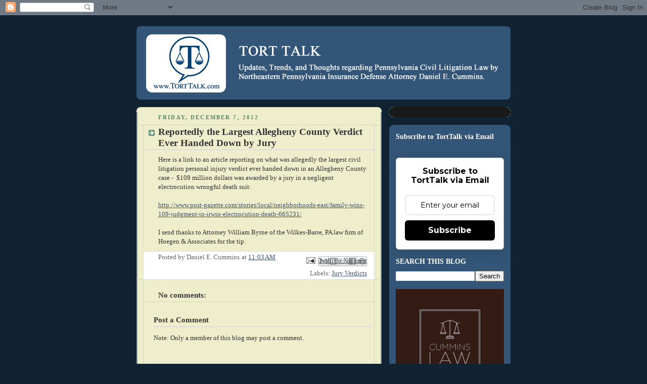

--- FILE ---
content_type: text/html; charset=UTF-8
request_url: http://www.torttalk.com/2012/12/reportedly-largest-allegheny-county.html
body_size: 44397
content:
<!DOCTYPE html>
<html dir='ltr' xmlns='http://www.w3.org/1999/xhtml' xmlns:b='http://www.google.com/2005/gml/b' xmlns:data='http://www.google.com/2005/gml/data' xmlns:expr='http://www.google.com/2005/gml/expr'>
<head>
<link href='https://www.blogger.com/static/v1/widgets/2944754296-widget_css_bundle.css' rel='stylesheet' type='text/css'/>
<meta content='text/html; charset=UTF-8' http-equiv='Content-Type'/>
<meta content='blogger' name='generator'/>
<link href='http://www.torttalk.com/favicon.ico' rel='icon' type='image/x-icon'/>
<link href='http://www.torttalk.com/2012/12/reportedly-largest-allegheny-county.html' rel='canonical'/>
<link rel="alternate" type="application/atom+xml" title="TORT TALK - Atom" href="http://www.torttalk.com/feeds/posts/default" />
<link rel="alternate" type="application/rss+xml" title="TORT TALK - RSS" href="http://www.torttalk.com/feeds/posts/default?alt=rss" />
<link rel="service.post" type="application/atom+xml" title="TORT TALK - Atom" href="https://www.blogger.com/feeds/5157795370399632765/posts/default" />

<link rel="alternate" type="application/atom+xml" title="TORT TALK - Atom" href="http://www.torttalk.com/feeds/2903103268087998937/comments/default" />
<!--Can't find substitution for tag [blog.ieCssRetrofitLinks]-->
<meta content='http://www.torttalk.com/2012/12/reportedly-largest-allegheny-county.html' property='og:url'/>
<meta content='Reportedly the Largest Allegheny County Verdict Ever Handed Down by Jury' property='og:title'/>
<meta content='Here is a link to an article reporting on what was allegedly the largest civil litigation personal injury verdict ever handed down in an All...' property='og:description'/>
<title>TORT TALK: Reportedly the Largest Allegheny County Verdict Ever Handed Down by Jury</title>
<style id='page-skin-1' type='text/css'><!--
/*
-----------------------------------------------
Blogger Template Style
Name:     Rounders 3
Designer: Douglas Bowman
URL:      www.stopdesign.com
Date:     27 Feb 2004
Updated by: Blogger Team
----------------------------------------------- */
/* Variable definitions
====================
<Variable name="mainBgColor" description="Main Background Color"
type="color" default="#eec">
<Variable name="mainTextColor" description="Text Color" type="color"
default="#333">
<Variable name="postTitleColor" description="Post Title Color" type="color"
default="#333">
<Variable name="dateHeaderColor" description="Date Header Color"
type="color" default="#586">
<Variable name="borderColor" description="Post Border Color" type="color"
default="#bbb">
<Variable name="mainLinkColor" description="Link Color" type="color"
default="#456">
<Variable name="mainVisitedLinkColor" description="Visited Link Color"
type="color" default="#234">
<Variable name="titleBgColor" description="Page Header Background Color"
type="color" default="#357">
<Variable name="titleTextColor" description="Blog Title Color"
type="color" default="#fff">
<Variable name="topSidebarHeaderColor"
description="Top Sidebar Title Color"
type="color" default="#fff">
<Variable name="topSidebarBgColor"
description="Top Sidebar Background Color"
type="color" default="#586">
<Variable name="topSidebarTextColor" description="Top Sidebar Text Color"
type="color" default="#fff">
<Variable name="topSidebarLinkColor" description="Top Sidebar Link Color"
type="color" default="#fff">
<Variable name="topSidebarVisitedLinkColor"
description="Top Sidebar Visited Link Color"
type="color" default="#fff">
<Variable name="bottomSidebarHeaderColor"
description="Bottom Sidebar Title Color"
type="color" default="#abc">
<Variable name="bottomSidebarLinkColor"
description="Bottom Sidebar Link Color"
type="color" default="#99ddbb">
<Variable name="bottomSidebarVisitedLinkColor"
description="Bottom Sidebar Visited Link Color"
type="color" default="#ffffff">
<Variable name="bodyFont" description="Text Font" type="font"
default="normal normal 100% 'Trebuchet MS',Verdana,Arial,Sans-serif">
<Variable name="pageTitleFont" description="Blog Title Font" type="font"
default="normal bold 200% 'Trebuchet MS',Verdana,Arial,Sans-serif">
<Variable name="descriptionFont" description="Blog Description Font" type="font"
default="normal normal 100% 'Trebuchet MS',Verdana,Arial,Sans-serif">
<Variable name="headerFont" description="Sidebar Title Font" type="font"
default="normal bold 100% 'Trebuchet MS',Verdana,Arial,Sans-serif">
<Variable name="postTitleFont" description="Post Title Font" type="font"
default="normal bold 135% 'Trebuchet MS',Verdana,Arial,Sans-serif">
<Variable name="startSide" description="Start side in blog language"
type="automatic" default="left">
<Variable name="endSide" description="End side in blog language"
type="automatic" default="right"><form style="border:1px
*/
body {
background:#123;
margin:0;
text-align:center;
line-height: 1.5em;
font: x-small Trebuchet MS, Verdana, Arial, Sans-serif;
color:#333333;
font-size/* */:/**/small;
font-size: /**/small;
}
/* Page Structure
----------------------------------------------- */
/* The images which help create rounded corners depend on the
following widths and measurements. If you want to change
these measurements, the images will also need to change.
*/
#outer-wrapper {
width:740px;
margin:0 auto;
text-align:left;
font: normal normal 100% Times, serif;
}
#main-wrap1 {
width:485px;
float:left;
background:#eeeecc url("http://www1.blogblog.com/rounders3/corners_main_bot.gif") no-repeat left bottom;
margin:15px 0 0;
padding:0 0 10px;
color:#333333;
font-size:97%;
line-height:1.5em;
word-wrap: break-word; /* fix for long text breaking sidebar float in IE */
overflow: hidden;     /* fix for long non-text content breaking IE sidebar float */
}
#main-wrap2 {
float:left;
width:100%;
background:url("http://www1.blogblog.com/rounders3/corners_main_top.gif") no-repeat left top;
padding:10px 0 0;
}
#main {
background:url("http://www.blogblog.com/rounders3/rails_main.gif") repeat-y left;
padding:0;
width:485px;
}
#sidebar-wrap {
width:240px;
float:right;
margin:15px 0 0;
font-size:97%;
line-height:1.5em;
word-wrap: break-word; /* fix for long text breaking sidebar float in IE */
overflow: hidden;     /* fix for long non-text content breaking IE sidebar float */
}
.main .widget {
margin-top: 4px;
width: 468px;
padding: 0 13px;
}
.main .Blog {
margin: 0;
padding: 0;
width: 484px;
}
/* Links
----------------------------------------------- */
a:link {
color: #445566;
}
a:visited {
color: #223344;
}
a:hover {
color: #223344;
}
a img {
border-width:0;
}
/* Blog Header
----------------------------------------------- */
#header-wrapper {
background:#335577 url("http://www2.blogblog.com/rounders3/corners_cap_top.gif") no-repeat left top;
margin-top:22px;
margin-right:0;
margin-bottom:0;
margin-left:0;
padding-top:8px;
padding-right:0;
padding-bottom:0;
padding-left:0;
color:#ffffff;
}
#header {
background:url("http://www.blogblog.com/rounders3/corners_cap_bot.gif") no-repeat left bottom;
padding:0 15px 8px;
}
#header h1 {
margin:0;
padding:10px 30px 5px;
line-height:1.2em;
font: normal bold 290% Times, serif;
}
#header a,
#header a:visited {
text-decoration:none;
color: #ffffff;
}
#header .description {
margin:0;
padding:5px 30px 10px;
line-height:1.5em;
font: normal normal 133% Times, serif;
}
/* Posts
----------------------------------------------- */
h2.date-header {
margin-top:0;
margin-right:28px;
margin-bottom:0;
margin-left:43px;
font-size:85%;
line-height:2em;
text-transform:uppercase;
letter-spacing:.2em;
color:#558866;
}
.post {
margin:.3em 0 25px;
padding:0 13px;
border:1px dotted #bbbbbb;
border-width:1px 0;
}
.post h3 {
margin:0;
line-height:1.5em;
background:url("http://www2.blogblog.com/rounders3/icon_arrow.gif") no-repeat 10px .5em;
display:block;
border:1px dotted #bbbbbb;
border-width:0 1px 1px;
padding-top:2px;
padding-right:14px;
padding-bottom:2px;
padding-left:29px;
color: #333333;
font: normal bold 149% Times, serif;
}
.post h3 a, .post h3 a:visited {
text-decoration:none;
color: #333333;
}
a.title-link:hover {
background-color: #bbbbbb;
color: #333333;
}
.post-body {
border:1px dotted #bbbbbb;
border-width:0 1px 1px;
border-bottom-color:#eeeecc;
padding-top:10px;
padding-right:14px;
padding-bottom:1px;
padding-left:29px;
}
html>body .post-body {
border-bottom-width:0;
}
.post-body {
margin:0 0 .75em;
}
.post-body blockquote {
line-height:1.3em;
}
.post-footer {
background: #ffffff;
margin:0;
padding-top:2px;
padding-right:14px;
padding-bottom:2px;
padding-left:29px;
border:1px dotted #bbbbbb;
border-width:1px;
font-size:100%;
line-height:1.5em;
color: #666666;
}
/*
The first line of the post footer might only have floated text, so we need to give it a height.
The height comes from the post-footer line-height
*/
.post-footer-line-1 {
min-height:1.5em;
_height:1.5em;
}
.post-footer p {
margin: 0;
}
html>body .post-footer {
border-bottom-color:transparent;
}
.uncustomized-post-template .post-footer {
text-align: right;
}
.uncustomized-post-template .post-author,
.uncustomized-post-template .post-timestamp {
display: block;
float: left;
text-align:left;
margin-right: 4px;
}
.post-footer a {
color: #456;
}
.post-footer a:hover {
color: #234;
}
a.comment-link {
/* IE5.0/Win doesn't apply padding to inline elements,
so we hide these two declarations from it */
background/* */:/**/url("http://www.blogblog.com/rounders/icon_comment_left.gif") no-repeat left 45%;
padding-left:14px;
}
html>body a.comment-link {
/* Respecified, for IE5/Mac's benefit */
background:url("http://www.blogblog.com/rounders3/icon_comment_left.gif") no-repeat left 45%;
padding-left:14px;
}
.post img {
margin-top:0;
margin-right:0;
margin-bottom:5px;
margin-left:0;
padding:4px;
border:1px solid #bbbbbb;
}
blockquote {
margin:.75em 0;
border:1px dotted #bbbbbb;
border-width:1px 0;
padding:5px 15px;
color: #558866;
}
.post blockquote p {
margin:.5em 0;
}
#blog-pager-newer-link {
float: left;
margin-left: 13px;
}
#blog-pager-older-link {
float: right;
margin-right: 13px;
}
#blog-pager {
text-align: center;
}
.feed-links {
clear: both;
line-height: 2.5em;
margin-left: 13px;
}
/* Comments
----------------------------------------------- */
#comments {
margin:-25px 13px 0;
border:1px dotted #bbbbbb;
border-width:0 1px 1px;
padding-top:20px;
padding-right:0;
padding-bottom:15px;
padding-left:0;
}
#comments h4 {
margin:0 0 10px;
padding-top:0;
padding-right:14px;
padding-bottom:2px;
padding-left:29px;
border-bottom:1px dotted #bbbbbb;
font-size:120%;
line-height:1.4em;
color:#333333;
}
#comments-block {
margin-top:0;
margin-right:15px;
margin-bottom:0;
margin-left:9px;
}
.comment-author {
background:url("http://www.blogblog.com/rounders3/icon_comment_left.gif") no-repeat 2px .3em;
margin:.5em 0;
padding-top:0;
padding-right:0;
padding-bottom:0;
padding-left:20px;
font-weight:bold;
}
.comment-body {
margin:0 0 1.25em;
padding-top:0;
padding-right:0;
padding-bottom:0;
padding-left:20px;
}
.comment-body p {
margin:0 0 .5em;
}
.comment-footer {
margin:0 0 .5em;
padding-top:0;
padding-right:0;
padding-bottom:.75em;
padding-left:20px;
}
.comment-footer a:link {
color: #333;
}
.deleted-comment {
font-style:italic;
color:gray;
}
.comment-form {
padding-left:20px;
padding-right:5px;
}
#comments .comment-form h4 {
padding-left:0px;
}
/* Profile
----------------------------------------------- */
.profile-img {
float: left;
margin-top: 5px;
margin-right: 5px;
margin-bottom: 5px;
margin-left: 0;
border: 4px solid #ffffff;
}
.profile-datablock {
margin-top:0;
margin-right:15px;
margin-bottom:.5em;
margin-left:0;
padding-top:8px;
}
.profile-link {
background:url("http://www.blogblog.com/rounders3/icon_profile_left.gif") no-repeat left .1em;
padding-left:15px;
font-weight:bold;
}
.profile-textblock {
clear: both;
margin: 0;
}
.sidebar .clear, .main .widget .clear {
clear: both;
}
#sidebartop-wrap {
background:#191919 url("http://www.blogblog.com/rounders3/corners_prof_bot.gif") no-repeat left bottom;
margin:0px 0px 15px;
padding:0px 0px 10px;
color:#ffffff;
}
#sidebartop-wrap2 {
background:url("http://www2.blogblog.com/rounders3/corners_prof_top.gif") no-repeat left top;
padding: 10px 0 0;
margin:0;
border-width:0;
}
#sidebartop h2 {
line-height:1.5em;
color:#ffffff;
border-bottom: 1px dotted #ffffff;
font: normal bold 110% Times, serif;
margin-bottom: 0.5em;
}
#sidebartop a {
color: #ffffff;
}
#sidebartop a:hover {
color: #ffffff;
}
#sidebartop a:visited {
color: #ffffff;
}
#sidebar a {
color: #99ddbb;
}
#sidebar a:hover,
#sidebar a:visited {
color: #ffffff;
}
/* Sidebar Boxes
----------------------------------------------- */
.sidebar .widget {
margin:.5em 13px 1.25em;
padding:0 0px;
}
.widget-content {
margin-top: 0.5em;
}
#sidebarbottom-wrap1 {
background:#335577 url("http://www.blogblog.com/rounders3/corners_side_top.gif") no-repeat left top;
margin:0 0 15px;
padding:10px 0 0;
color: #ffffff;
}
#sidebarbottom-wrap2 {
background:url("http://www1.blogblog.com/rounders3/corners_side_bot.gif") no-repeat left bottom;
padding:0 0 8px;
}
.sidebar h2 {
margin-top:0;
margin-right:0;
margin-bottom:.5em;
margin-left:0;
padding:0 0 .2em;
line-height:1.5em;
font:normal bold 110% Times, serif;
}
.sidebar ul {
list-style:none;
margin:0 0 1.25em;
padding:0;
}
.sidebar ul li {
background:url("http://www2.blogblog.com/rounders3/icon_arrow_sm.gif") no-repeat 2px .25em;
margin:0;
padding-top:0;
padding-right:0;
padding-bottom:3px;
padding-left:16px;
margin-bottom:3px;
border-bottom:1px dotted #bbbbbb;
line-height:1.4em;
}
.sidebar p {
margin:0 0 .6em;
}
#sidebar h2 {
}
/* Footer
----------------------------------------------- */
#footer-wrap1 {
clear:both;
margin:0 0 10px;
padding:15px 0 0;
}
#footer-wrap2 {
background:#335577 url("http://www2.blogblog.com/rounders3/corners_cap_top.gif") no-repeat left top;
color:#ffffff;
}
#footer {
background:url("http://www.blogblog.com/rounders3/corners_cap_bot.gif") no-repeat left bottom;
padding:8px 15px;
}
#footer hr {display:none;}
#footer p {margin:0;}
#footer a {color:#ffffff;}
#footer .widget-content {
margin:0;
}
/** Page structure tweaks for layout editor wireframe */
body#layout #main-wrap1,
body#layout #sidebar-wrap,
body#layout #header-wrapper {
margin-top: 0;
}
body#layout #header, body#layout #header-wrapper,
body#layout #outer-wrapper {
margin-left:0,
margin-right: 0;
padding: 0;
}
body#layout #outer-wrapper {
width: 730px;
}
body#layout #footer-wrap1 {
padding-top: 0;
}

--></style>
<link href='https://www.blogger.com/dyn-css/authorization.css?targetBlogID=5157795370399632765&amp;zx=58ddc797-79c5-4fb5-ba2a-3839ed5a1fdb' media='none' onload='if(media!=&#39;all&#39;)media=&#39;all&#39;' rel='stylesheet'/><noscript><link href='https://www.blogger.com/dyn-css/authorization.css?targetBlogID=5157795370399632765&amp;zx=58ddc797-79c5-4fb5-ba2a-3839ed5a1fdb' rel='stylesheet'/></noscript>
<meta name='google-adsense-platform-account' content='ca-host-pub-1556223355139109'/>
<meta name='google-adsense-platform-domain' content='blogspot.com'/>

</head>
<body>
<div class='navbar section' id='navbar'><div class='widget Navbar' data-version='1' id='Navbar1'><script type="text/javascript">
    function setAttributeOnload(object, attribute, val) {
      if(window.addEventListener) {
        window.addEventListener('load',
          function(){ object[attribute] = val; }, false);
      } else {
        window.attachEvent('onload', function(){ object[attribute] = val; });
      }
    }
  </script>
<div id="navbar-iframe-container"></div>
<script type="text/javascript" src="https://apis.google.com/js/platform.js"></script>
<script type="text/javascript">
      gapi.load("gapi.iframes:gapi.iframes.style.bubble", function() {
        if (gapi.iframes && gapi.iframes.getContext) {
          gapi.iframes.getContext().openChild({
              url: 'https://www.blogger.com/navbar/5157795370399632765?po\x3d2903103268087998937\x26origin\x3dhttp://www.torttalk.com',
              where: document.getElementById("navbar-iframe-container"),
              id: "navbar-iframe"
          });
        }
      });
    </script><script type="text/javascript">
(function() {
var script = document.createElement('script');
script.type = 'text/javascript';
script.src = '//pagead2.googlesyndication.com/pagead/js/google_top_exp.js';
var head = document.getElementsByTagName('head')[0];
if (head) {
head.appendChild(script);
}})();
</script>
</div></div>
<div id='outer-wrapper'>
<div id='header-wrapper'>
<div class='header section' id='header'><div class='widget Header' data-version='1' id='Header1'>
<div id='header-inner'>
<a href='http://www.torttalk.com/' style='display: block'>
<img alt='TORT TALK' height='129px; ' id='Header1_headerimg' src='https://blogger.googleusercontent.com/img/b/R29vZ2xl/AVvXsEgowGEKsOoIyDroVkYLXYR62c61RGQz4wSQgs8N69lIedXTA88Emu1ZWJD4seJ3k8HQgzD13MdqTYtlQjNdly2aWJ52B83BnuSWwAT7O6E5G1H_cgmAQoaQFLUDkVCvCKHn3Eq9eVKeXns/s1600/logo.png' style='display: block' width='709px; '/>
</a>
</div>
</div></div>
</div>
<div id='crosscol-wrapper' style='text-align:center'>
<div class='crosscol no-items section' id='crosscol'></div>
</div>
<div id='main-wrap1'><div id='main-wrap2'>
<div class='main section' id='main'><div class='widget Blog' data-version='1' id='Blog1'>
<div class='blog-posts hfeed'>

          <div class="date-outer">
        
<h2 class='date-header'><span>Friday, December 7, 2012</span></h2>

          <div class="date-posts">
        
<div class='post-outer'>
<div class='post hentry uncustomized-post-template' itemprop='blogPost' itemscope='itemscope' itemtype='http://schema.org/BlogPosting'>
<meta content='5157795370399632765' itemprop='blogId'/>
<meta content='2903103268087998937' itemprop='postId'/>
<a name='2903103268087998937'></a>
<h3 class='post-title entry-title' itemprop='name'>
Reportedly the Largest Allegheny County Verdict Ever Handed Down by Jury
</h3>
<div class='post-header'>
<div class='post-header-line-1'></div>
</div>
<div class='post-body entry-content' id='post-body-2903103268087998937' itemprop='description articleBody'>
Here is a link to an article reporting on what was allegedly the largest civil litigation personal injury verdict ever handed down in an Allegheny County case -&nbsp; $109 million dollars was awarded by a jury in a negligent electrocution wrongful death suit:<br />
<br />
<a href="http://www.post-gazette.com/stories/local/neighborhoods-east/family-wins-109-judgment-in-irwin-electrocution-death-665231/">http://www.post-gazette.com/stories/local/neighborhoods-east/family-wins-109-judgment-in-irwin-electrocution-death-665231/</a><br />
<br />
I send thanks to Attorney William Byrne&nbsp;of the Wilkes-Barre, PA law firm of Hoegen&nbsp;&amp; Associates&nbsp;for the tip.
<div style='clear: both;'></div>
</div>
<div class='post-footer'>
<div class='post-footer-line post-footer-line-1'>
<span class='post-author vcard'>
Posted by
<span class='fn' itemprop='author' itemscope='itemscope' itemtype='http://schema.org/Person'>
<span itemprop='name'>Daniel E. Cummins</span>
</span>
</span>
<span class='post-timestamp'>
at
<meta content='http://www.torttalk.com/2012/12/reportedly-largest-allegheny-county.html' itemprop='url'/>
<a class='timestamp-link' href='http://www.torttalk.com/2012/12/reportedly-largest-allegheny-county.html' rel='bookmark' title='permanent link'><abbr class='published' itemprop='datePublished' title='2012-12-07T11:03:00-05:00'>11:03&#8239;AM</abbr></a>
</span>
<span class='post-comment-link'>
</span>
<span class='post-icons'>
<span class='item-action'>
<a href='https://www.blogger.com/email-post/5157795370399632765/2903103268087998937' title='Email Post'>
<img alt='' class='icon-action' height='13' src='https://resources.blogblog.com/img/icon18_email.gif' width='18'/>
</a>
</span>
</span>
<div class='post-share-buttons goog-inline-block'>
<a class='goog-inline-block share-button sb-email' href='https://www.blogger.com/share-post.g?blogID=5157795370399632765&postID=2903103268087998937&target=email' target='_blank' title='Email This'><span class='share-button-link-text'>Email This</span></a><a class='goog-inline-block share-button sb-blog' href='https://www.blogger.com/share-post.g?blogID=5157795370399632765&postID=2903103268087998937&target=blog' onclick='window.open(this.href, "_blank", "height=270,width=475"); return false;' target='_blank' title='BlogThis!'><span class='share-button-link-text'>BlogThis!</span></a><a class='goog-inline-block share-button sb-twitter' href='https://www.blogger.com/share-post.g?blogID=5157795370399632765&postID=2903103268087998937&target=twitter' target='_blank' title='Share to X'><span class='share-button-link-text'>Share to X</span></a><a class='goog-inline-block share-button sb-facebook' href='https://www.blogger.com/share-post.g?blogID=5157795370399632765&postID=2903103268087998937&target=facebook' onclick='window.open(this.href, "_blank", "height=430,width=640"); return false;' target='_blank' title='Share to Facebook'><span class='share-button-link-text'>Share to Facebook</span></a><a class='goog-inline-block share-button sb-pinterest' href='https://www.blogger.com/share-post.g?blogID=5157795370399632765&postID=2903103268087998937&target=pinterest' target='_blank' title='Share to Pinterest'><span class='share-button-link-text'>Share to Pinterest</span></a>
</div>
</div>
<div class='post-footer-line post-footer-line-2'>
<span class='post-labels'>
Labels:
<a href='http://www.torttalk.com/search/label/Jury%20Verdicts' rel='tag'>Jury Verdicts</a>
</span>
</div>
<div class='post-footer-line post-footer-line-3'>
<span class='post-location'>
</span>
</div>
</div>
</div>
<div class='comments' id='comments'>
<a name='comments'></a>
<h4>No comments:</h4>
<div id='Blog1_comments-block-wrapper'>
<dl class='avatar-comment-indent' id='comments-block'>
</dl>
</div>
<p class='comment-footer'>
<div class='comment-form'>
<a name='comment-form'></a>
<h4 id='comment-post-message'>Post a Comment</h4>
<p>
</p>
<p>Note: Only a member of this blog may post a comment.</p>
<a href='https://www.blogger.com/comment/frame/5157795370399632765?po=2903103268087998937&hl=en&saa=85391&origin=http://www.torttalk.com' id='comment-editor-src'></a>
<iframe allowtransparency='true' class='blogger-iframe-colorize blogger-comment-from-post' frameborder='0' height='410px' id='comment-editor' name='comment-editor' src='' width='100%'></iframe>
<script src='https://www.blogger.com/static/v1/jsbin/2830521187-comment_from_post_iframe.js' type='text/javascript'></script>
<script type='text/javascript'>
      BLOG_CMT_createIframe('https://www.blogger.com/rpc_relay.html');
    </script>
</div>
</p>
</div>
</div>

        </div></div>
      
</div>
<div class='blog-pager' id='blog-pager'>
<span id='blog-pager-newer-link'>
<a class='blog-pager-newer-link' href='http://www.torttalk.com/2012/12/summary-judgment-affirmed-in-slip-and.html' id='Blog1_blog-pager-newer-link' title='Newer Post'>Newer Post</a>
</span>
<span id='blog-pager-older-link'>
<a class='blog-pager-older-link' href='http://www.torttalk.com/2012/12/two-recent-premises-liability-decisions.html' id='Blog1_blog-pager-older-link' title='Older Post'>Older Post</a>
</span>
<a class='home-link' href='http://www.torttalk.com/'>Home</a>
</div>
<div class='clear'></div>
<div class='post-feeds'>
<div class='feed-links'>
Subscribe to:
<a class='feed-link' href='http://www.torttalk.com/feeds/2903103268087998937/comments/default' target='_blank' type='application/atom+xml'>Post Comments (Atom)</a>
</div>
</div>
</div></div>
</div></div>
<div id='sidebar-wrap'>
<div id='sidebartop-wrap'><div id='sidebartop-wrap2'>
<div class='sidebar no-items section' id='sidebartop'></div>
</div></div>
<div id='sidebarbottom-wrap1'><div id='sidebarbottom-wrap2'>
<div class='sidebar section' id='sidebar'><div class='widget HTML' data-version='1' id='HTML1'>
<h2 class='title'>Subscribe to TortTalk via Email</h2>
<div class='widget-content'>
<style>@import url('https://fonts.googleapis.com/css?family=Montserrat:700');@import url('https://fonts.googleapis.com/css?family=Montserrat:400');
.form-preview {
  display: flex;
  flex-direction: column;
  justify-content: center;
  margin-top: 30px;
  padding: clamp(17px, 5%, 40px) clamp(17px, 7%, 50px);
  max-width: none;
  border-radius: 6px;
  box-shadow: 0 5px 25px rgba(34, 60, 47, 0.25);
}
.form-preview,
.form-preview *{
  box-sizing: border-box;
}
.form-preview .preview-heading {
  width: 100%;
}
.form-preview .preview-heading h5{
  margin-top: 0;
  margin-bottom: 0;
}
.form-preview .preview-input-field {
  margin-top: 20px;
  width: 100%;
}
.form-preview .preview-input-field input {
  width: 100%;
  height: 40px;
  border-radius: 6px;
  border: 2px solid #e9e8e8;
  background-color: #fff;
  outline: none;
}
.form-preview .preview-input-field input {
  color: #000000;
  font-family: "Montserrat";
  font-size: 14px;
  font-weight: 400;
  line-height: 20px;
  text-align: center;
}
.form-preview .preview-input-field input::placeholder {
  color: #000000;
  opacity: 1;
}

.form-preview .preview-input-field input:-ms-input-placeholder {
  color: #000000;
}

.form-preview .preview-input-field input::-ms-input-placeholder {
  color: #000000;
}
.form-preview .preview-submit-button {
  margin-top: 10px;
  width: 100%;
}
.form-preview .preview-submit-button button {
  width: 100%;
  height: 40px;
  border: 0;
  border-radius: 6px;
  line-height: 0px;
}
.form-preview .preview-submit-button button:hover {
  cursor: pointer;
}
</style><form data-v-3a89cb67="" action="https://api.follow.it/subscription-form/[base64]/8" method="post"><div data-v-3a89cb67="" class="form-preview" style="background-color: rgb(255, 255, 255); border-style: solid; border-width: 1px; border-color: rgb(204, 204, 204); position: relative;"><div data-v-3a89cb67="" class="preview-heading"><h5 data-v-3a89cb67="" style="text-transform: none !important; font-family: Montserrat; font-weight: bold; color: rgb(0, 0, 0); font-size: 16px; text-align: center;">Subscribe to TortTalk via Email</h5></div> <div data-v-3a89cb67="" class="preview-input-field"><input data-v-3a89cb67="" type="email" name="email" required="required" placeholder="Enter your email" spellcheck="false" style="text-transform: none !important; font-family: Montserrat; font-weight: normal; color: rgb(0, 0, 0); font-size: 14px; text-align: center; background-color: rgb(255, 255, 255);" /></div> <div data-v-3a89cb67="" class="preview-submit-button"><button data-v-3a89cb67="" type="submit" style="text-transform: none !important; font-family: Montserrat; font-weight: bold; color: rgb(255, 255, 255); font-size: 16px; text-align: center; background-color: rgb(0, 0, 0);">Subscribe</button></div></div></form>
</div>
<div class='clear'></div>
</div><div class='widget BlogSearch' data-version='1' id='BlogSearch1'>
<h2 class='title'>SEARCH THIS BLOG</h2>
<div class='widget-content'>
<div id='BlogSearch1_form'>
<form action='http://www.torttalk.com/search' class='gsc-search-box' target='_top'>
<table cellpadding='0' cellspacing='0' class='gsc-search-box'>
<tbody>
<tr>
<td class='gsc-input'>
<input autocomplete='off' class='gsc-input' name='q' size='10' title='search' type='text' value=''/>
</td>
<td class='gsc-search-button'>
<input class='gsc-search-button' title='search' type='submit' value='Search'/>
</td>
</tr>
</tbody>
</table>
</form>
</div>
</div>
<div class='clear'></div>
</div><div class='widget Image' data-version='1' id='Image4'>
<div class='widget-content'>
<a href='http://www.CumminsLaw.net'>
<img alt='' height='225' id='Image4_img' src='https://blogger.googleusercontent.com/img/b/R29vZ2xl/AVvXsEhsA-L3Owp4SEyEOg60SEsz5bsxQVh-laJxM0YRHn61XtdTjyAnDsZfjMgo4IyoUEH0MXg4ARl0jQ6Tlf38grpENQ-bXrnZcr8SH7HWOgZFm6X4BKNEm_IwZbAkn4ZHNVDf0EbFEZZC4Rw/s240/Cummins+Law.png' width='225'/>
</a>
<br/>
</div>
<div class='clear'></div>
</div><div class='widget Text' data-version='1' id='Text2'>
<h2 class='title'>Contact Info</h2>
<div class='widget-content'>
<b>Daniel E. Cummins, Esquire<br />CUMMINS LAW<br />610 Morgan Highway<br />Clarks Summit, PA 18411</b><div><b>570-319-5899</b></div><div><b><br /></b></div><div><b><a href="mailto:dancummins@comcast.net">dancummins@CumminsLaw.net</a><br /></b></div><div><b><a href="mailto:dancummins@comcast.net"><br /></a></b></div><div><b style="font-size: 100%;"><a href="http://www.CumminsLaw.net">www.CumminsLaw.net</a></b></div>
</div>
<div class='clear'></div>
</div><div class='widget Profile' data-version='1' id='Profile1'>
<h2>PROFILE</h2>
<div class='widget-content'>
<a href='https://www.blogger.com/profile/06365343013877906429'><img alt='My photo' class='profile-img' height='80' src='//blogger.googleusercontent.com/img/b/R29vZ2xl/AVvXsEhIfS2lYAdHySMSPsF1g9VHUwbzs8woeMATntoXoGhmVZBaWI4Kf_bkZXe3V7qtKuAMZPt2R7VhjLvViX9-9Hv-FIIVVKps6E6FWB0FWHtmQWOSN6Gzk3DnmxS9ewUiTA/s220/CumminsLaw-13.jpg' width='53'/></a>
<dl class='profile-datablock'>
<dt class='profile-data'>
<a class='profile-name-link g-profile' href='https://www.blogger.com/profile/06365343013877906429' rel='author' style='background-image: url(//www.blogger.com/img/logo-16.png);'>
Daniel E. Cummins, Esq.
</a>
</dt>
</dl>
<a class='profile-link' href='https://www.blogger.com/profile/06365343013877906429' rel='author'>View my complete profile</a>
<div class='clear'></div>
</div>
</div><div class='widget LinkList' data-version='1' id='LinkList2'>
<h2>POST-KOKEN SCORECARD</h2>
<div class='widget-content'>
<ul>
<li><a href='http://www.torttalk.com/2009/12/post-koken-scorecard.html'>UPDATED AS OF November 12, 2024</a></li>
</ul>
<div class='clear'></div>
</div>
</div><div class='widget LinkList' data-version='1' id='LinkList3'>
<h2>FACEBOOK DISCOVERY SCORECARD</h2>
<div class='widget-content'>
<ul>
<li><a href='http://www.torttalk.com/2012/01/facebook-discovery-scorecard.html'>UPDATED AS OF November 12, 2024</a></li>
</ul>
<div class='clear'></div>
</div>
</div><div class='widget Image' data-version='1' id='Image1'>
<h2>Martindale-Hubbell Rating</h2>
<div class='widget-content'>
<img alt='Martindale-Hubbell Rating' height='70' id='Image1_img' src='https://mail.google.com/mail/u/0?ui=2&ik=4d84ec1e38&attid=0.1&permmsgid=msg-f:1798353101059673104&th=18f5089e09624c10&view=fimg&fur=ip&sz=s0-l75-ft&attbid=ANGjdJ_A0j_kP9ch6n6y6Ehyp3evVGdC6ssL0w93C8UHuNciZRgz6V48TNP2cD3BhR-z2lTj4zkywdrF_-frKcw_l19atrp-kyC3o0uNVZy0m3D5_5_JYom4BebYtOE&disp=emb&realattid=ii_lvvo9vef0' width='240'/>
<br/>
</div>
<div class='clear'></div>
</div><div class='widget HTML' data-version='1' id='HTML6'>
<h2 class='title'>Avvo.com Profile</h2>
<div class='widget-content'>
<a rel="me" target="_blank" href="https://www.avvo.com/attorneys/18503-pa-daniel-cummins-610885.html"><svg class="avvo-badge" id="js-avvo-badge-rating" style="enable-background:new 0 0 280 220; height: 120px; width: 155px;" version="1.1" viewbox="0 0 280 220" x="0px" xml:space="preserve" xmlns="http://www.w3.org/2000/svg" xmlns:xlink="http://www.w3.org/1999/xlink" y="0px"><style type="text/css">@font-face{font-family:'Circular-Bold';src:url("https://assets.avvo.com/avvo-ui/0.20.5/fonts/avvo_ui/circular/circular_bold.woff") format("woff")}.avvo-badge .st0{fill:#153860 !important}.avvo-badge .st1{fill:#010101 !important}.avvo-badge .st2{fill:#15467A !important}.avvo-badge .st3{fill:#FFFFFF !important}.avvo-badge .st4{fill:none !important}.avvo-badge .st5{fill:#F89838 !important}.avvo-badge .st6{fill:#ED514C !important}.avvo-badge .st7{font-family:'Circular-Bold', Avenir Next, Avenir, Century Gothic, sans-serif !important;font-weight:bold !important}.avvo-badge .st8{font-size:20px !important}.avvo-badge .st9{letter-spacing:-1px !important}.avvo-badge .st10{font-family:'Circular-Bold', Avenir Next, Avenir, Century Gothic, sans-serif !important;font-size:14px}.avvo-badge .st11{font-size:65px !important}.avvo-badge .st12{text-anchor:middle !important}.avvo-badge .st13{fill:#969696 !important}.avvo-badge .st14{display:none !important}</style><g><g><g><polygon class="st0" points="82.612,160.003 1.433,160.003 20.448,142.715 1.433,125.206 82.612,125.206"></polygon><polygon class="st1" points="82.628,159.993 32.616,145.386 32.616,110.589 82.628,125.195"></polygon></g><g><polygon class="st2" points="192.651,160.003 273.831,160.003 254.816,142.715 273.831,125.206 192.651,125.206"></polygon><polygon class="st1" points="192.635,159.993 242.646,145.386 242.646,110.589 192.635,125.195"></polygon></g></g><g><path class="st3" d="M136.336,206.992c-17.217-6.189-52.512-18.813-72.559-25.983l-9.092-3.252V18.147l83.005-11.762l82.89,11.764 v159.607l-2.651,0.949c-9.44,3.38-57.609,20.627-78.883,28.287l-1.354,0.487L136.336,206.992z"></path><path class="st2" d="M137.689,10.425l78.889,11.196c0,35.66,0,153.319,0,153.319c-17.826,6.381-59.655,21.363-78.889,28.289 c-19.263-6.925-61.152-21.903-79.005-28.288c0,0,0-117.659,0-153.319L137.689,10.425 M137.69,2.345l-1.123,0.159L57.562,13.7 l-6.878,0.975v6.946V174.94v5.635l5.306,1.898l5.289,1.892c19.626,7.019,56.156,20.084,73.703,26.392l2.709,0.974l2.708-0.975 c18.259-6.574,58.171-20.872,78.875-28.283l5.304-1.899v-5.633V21.621v-6.945l-6.876-0.976L138.814,2.504L137.69,2.345 L137.69,2.345z"></path></g><g><path class="st3" d="M216.579,21.62l-78.889-11.196L58.685,21.62c0,35.66,0,153.319,0,153.319 c17.853,6.385,59.742,21.363,79.005,28.288c19.234-6.926,61.063-21.907,78.889-28.288 C216.579,174.94,216.579,57.281,216.579,21.62z"></path></g><g><path class="st2" d="M132.166,34.841c0-1.085-0.842-1.916-1.856-1.916c-1.015,0-1.839,0.831-1.839,1.916 c0,1.085,0.824,1.9,1.839,1.9C131.324,36.741,132.166,35.927,132.166,34.841 M125.738,34.841c0-2.509,2.063-4.494,4.588-4.494 c2.509,0,4.572,1.985,4.572,4.494c0,2.493-2.063,4.477-4.572,4.477C127.801,39.318,125.738,37.334,125.738,34.841 M117.558,38.845 l-0.773-8.361h2.904l0.395,5.19c0,0.068,0.052,0.119,0.138,0.034c1.083-0.899,1.907-2.697,2.234-5.224h2.955 c-0.206,3.918-3.265,8.802-7.27,8.802C117.867,39.285,117.592,39.183,117.558,38.845 M107.952,38.845l-0.773-8.361h2.904 l0.395,5.19c0,0.068,0.051,0.119,0.137,0.034c1.083-0.899,1.908-2.697,2.234-5.224h2.956c-0.206,3.918-3.265,8.802-7.27,8.802 C108.26,39.285,107.986,39.183,107.952,38.845 M99.1,34.722h3.334l-0.257-3.408c0-0.102-0.086-0.119-0.172-0.034 C101.146,32.009,100.097,33.23,99.1,34.722 M102.624,37.233H97.64c-0.343,0.645-0.653,1.323-0.91,2.001h-3.215 c1.667-4.698,6.548-11.175,10.501-11.65c0.584-0.068,0.928,0.068,0.963,0.526l0.996,11.124h-3.196L102.624,37.233z"></path><g><path class="st2" d="M141.668,34.827h-0.905v4.264h-2.552V27.639h4.539c2.261,0,3.715,1.551,3.715,3.586 c0,1.551-0.856,2.73-2.261,3.231l2.326,4.636h-2.811L141.668,34.827z M142.265,32.63c1.05,0,1.615-0.581,1.615-1.389 c0-0.856-0.565-1.389-1.615-1.389h-1.502v2.778H142.265z"></path><path class="st2" d="M149.277,34.456l1.89-0.291c0.436-0.065,0.581-0.275,0.581-0.549c0-0.468-0.404-0.872-1.179-0.872 c-0.856,0-1.325,0.581-1.373,1.179l-2.132-0.436c0.097-1.147,1.163-2.665,3.521-2.665c2.601,0,3.554,1.454,3.554,3.101v3.925 c0,0.63,0.081,1.163,0.097,1.244h-2.213c-0.016-0.065-0.081-0.355-0.081-0.905c-0.42,0.678-1.195,1.131-2.261,1.131 c-1.761,0-2.778-1.163-2.778-2.439C146.903,35.457,147.953,34.649,149.277,34.456z M151.748,35.942v-0.355l-1.518,0.242 c-0.517,0.081-0.905,0.323-0.905,0.888c0,0.42,0.275,0.824,0.953,0.824C151.005,37.541,151.748,37.185,151.748,35.942z"></path><path class="st2" d="M158.421,31.064h1.567v2.148h-1.567v3.004c0,0.662,0.355,0.84,0.888,0.84c0.258,0,0.501-0.048,0.646-0.081 v2.035c-0.097,0.048-0.501,0.226-1.276,0.226c-1.664,0-2.681-0.985-2.681-2.584v-3.441h-1.421v-2.148h0.404 c0.84,0,1.244-0.565,1.244-1.308v-1.034h2.197V31.064z"></path><path class="st2" d="M162.298,27.171c0.808,0,1.454,0.646,1.454,1.438c0,0.791-0.646,1.438-1.454,1.438 c-0.775,0-1.421-0.646-1.421-1.438C160.877,27.817,161.523,27.171,162.298,27.171z M161.087,39.091v-8.028h2.455v8.028H161.087z"></path><path class="st2" d="M167.5,39.091h-2.455v-8.028h2.374v0.921c0.436-0.759,1.421-1.131,2.245-1.131 c2.019,0,2.924,1.438,2.924,3.198v5.04h-2.455v-4.62c0-0.791-0.42-1.389-1.308-1.389c-0.808,0-1.325,0.598-1.325,1.405V39.091z"></path><path class="st2" d="M175.61,38.93c0.162,0.775,0.808,1.341,1.728,1.341c1.228,0,1.987-0.598,1.987-2.051v-0.372 c-0.291,0.436-0.985,0.905-2.148,0.905c-2.132,0-3.731-1.68-3.731-3.909c0-2.116,1.535-3.925,3.731-3.925 c1.308,0,2.003,0.581,2.229,1.001v-0.856h2.342v7.026c0,2.31-1.292,4.313-4.297,4.313c-2.31,0-3.78-1.421-4.006-2.859 L175.61,38.93z M179.342,34.843c0-1.098-0.791-1.777-1.712-1.777c-0.921,0-1.728,0.678-1.728,1.777s0.743,1.777,1.728,1.777 C178.631,36.62,179.342,35.942,179.342,34.843z"></path></g></g><rect class="st2" height="34.841" width="210.276" x="32.494" y="110.567"></rect><g><path class="st2" d="M92.309,161.886v10.404h-2.502v-10.404h-4.032v-2.357H96.34v2.357H92.309z"></path><path class="st2" d="M99.725,163.164c0.66,0,1.275,0.117,1.845,0.351c0.57,0.234,1.062,0.559,1.477,0.973s0.738,0.909,0.972,1.484 c0.234,0.576,0.352,1.206,0.352,1.891c0,0.684-0.117,1.311-0.352,1.881c-0.233,0.57-0.558,1.065-0.972,1.485 s-0.906,0.746-1.477,0.98c-0.569,0.234-1.185,0.351-1.845,0.351s-1.275-0.116-1.845-0.351c-0.57-0.234-1.062-0.561-1.477-0.98 c-0.413-0.42-0.737-0.915-0.972-1.485s-0.351-1.197-0.351-1.881c0-0.685,0.116-1.314,0.351-1.891 c0.234-0.575,0.559-1.07,0.972-1.484c0.414-0.414,0.906-0.738,1.477-0.973C98.45,163.281,99.065,163.164,99.725,163.164z M99.725,170.382c0.288,0,0.57-0.054,0.846-0.162c0.276-0.107,0.517-0.267,0.721-0.477s0.369-0.471,0.495-0.783 c0.126-0.312,0.188-0.678,0.188-1.098s-0.062-0.786-0.188-1.099c-0.126-0.312-0.291-0.572-0.495-0.782s-0.444-0.369-0.721-0.478 c-0.275-0.107-0.558-0.162-0.846-0.162s-0.57,0.055-0.846,0.162c-0.276,0.108-0.517,0.268-0.72,0.478 c-0.205,0.21-0.369,0.471-0.495,0.782c-0.126,0.312-0.189,0.679-0.189,1.099s0.063,0.786,0.189,1.098 c0.126,0.312,0.29,0.573,0.495,0.783c0.203,0.21,0.443,0.369,0.72,0.477C99.155,170.328,99.437,170.382,99.725,170.382z"></path><path class="st2" d="M105.809,175.71v-12.276h2.321v1.08c0.204-0.348,0.54-0.647,1.009-0.899c0.468-0.252,1.037-0.378,1.71-0.378 c0.647,0,1.224,0.117,1.728,0.351c0.504,0.234,0.933,0.559,1.287,0.972c0.354,0.414,0.621,0.9,0.801,1.458 c0.181,0.559,0.271,1.168,0.271,1.827c0,0.673-0.1,1.294-0.297,1.863c-0.198,0.57-0.48,1.062-0.847,1.476 s-0.807,0.738-1.322,0.973c-0.517,0.233-1.087,0.351-1.711,0.351c-0.611,0-1.137-0.105-1.574-0.314 c-0.438-0.21-0.766-0.465-0.981-0.766v4.284H105.809z M112.576,167.862c0-0.792-0.213-1.404-0.639-1.836 c-0.427-0.433-0.945-0.648-1.558-0.648c-0.312,0-0.6,0.058-0.863,0.171c-0.265,0.114-0.498,0.276-0.702,0.486 s-0.363,0.468-0.478,0.773c-0.114,0.307-0.171,0.657-0.171,1.054c0,0.396,0.057,0.747,0.171,1.053s0.273,0.567,0.478,0.783 s0.438,0.381,0.702,0.495c0.264,0.114,0.552,0.171,0.863,0.171c0.612,0,1.131-0.219,1.558-0.657 C112.364,169.27,112.576,168.654,112.576,167.862z"></path><path class="st2" d="M128.146,169.374h-5.184l-1.062,2.916h-2.628l4.896-12.762h2.88l4.86,12.762h-2.7L128.146,169.374z M123.79,167.106h3.527l-1.764-4.824L123.79,167.106z"></path><path class="st2" d="M135.473,163.434h1.781v2.124h-1.781v3.708c0,0.385,0.087,0.651,0.261,0.802 c0.174,0.149,0.435,0.225,0.783,0.225c0.144,0,0.287-0.006,0.432-0.018c0.144-0.012,0.246-0.03,0.306-0.055v1.98 c-0.107,0.048-0.272,0.096-0.495,0.144c-0.222,0.048-0.507,0.072-0.854,0.072c-0.864,0-1.548-0.24-2.052-0.72 c-0.504-0.48-0.757-1.152-0.757-2.017v-4.122h-1.602v-2.124h0.45c0.468,0,0.812-0.135,1.035-0.404 c0.222-0.271,0.333-0.604,0.333-0.999v-1.242h2.16V163.434z"></path><path class="st2" d="M141.737,163.434h1.781v2.124h-1.781v3.708c0,0.385,0.086,0.651,0.26,0.802 c0.174,0.149,0.436,0.225,0.783,0.225c0.145,0,0.287-0.006,0.432-0.018s0.246-0.03,0.307-0.055v1.98 c-0.107,0.048-0.273,0.096-0.496,0.144c-0.221,0.048-0.506,0.072-0.854,0.072c-0.865,0-1.549-0.24-2.053-0.72 c-0.504-0.48-0.756-1.152-0.756-2.017v-4.122h-1.602v-2.124h0.449c0.469,0,0.812-0.135,1.035-0.404 c0.223-0.271,0.334-0.604,0.334-0.999v-1.242h2.16V163.434z"></path><path class="st2" d="M148.989,163.164c0.66,0,1.275,0.117,1.846,0.351c0.57,0.234,1.062,0.559,1.477,0.973 s0.738,0.909,0.971,1.484c0.234,0.576,0.352,1.206,0.352,1.891c0,0.684-0.117,1.311-0.352,1.881 c-0.232,0.57-0.557,1.065-0.971,1.485s-0.906,0.746-1.477,0.98s-1.186,0.351-1.846,0.351s-1.275-0.116-1.844-0.351 c-0.57-0.234-1.062-0.561-1.477-0.98s-0.738-0.915-0.973-1.485s-0.35-1.197-0.35-1.881c0-0.685,0.115-1.314,0.35-1.891 c0.234-0.575,0.559-1.07,0.973-1.484s0.906-0.738,1.477-0.973C147.714,163.281,148.329,163.164,148.989,163.164z M148.989,170.382 c0.289,0,0.57-0.054,0.846-0.162c0.277-0.107,0.518-0.267,0.721-0.477c0.205-0.21,0.369-0.471,0.496-0.783 c0.125-0.312,0.188-0.678,0.188-1.098s-0.062-0.786-0.188-1.099c-0.127-0.312-0.291-0.572-0.496-0.782 c-0.203-0.21-0.443-0.369-0.721-0.478c-0.275-0.107-0.557-0.162-0.846-0.162c-0.287,0-0.57,0.055-0.846,0.162 c-0.275,0.108-0.516,0.268-0.719,0.478c-0.205,0.21-0.369,0.471-0.496,0.782c-0.125,0.312-0.189,0.679-0.189,1.099 s0.064,0.786,0.189,1.098c0.127,0.312,0.291,0.573,0.496,0.783c0.203,0.21,0.443,0.369,0.719,0.477 C148.419,170.328,148.702,170.382,148.989,170.382z"></path><path class="st2" d="M160.473,165.81c-0.24-0.047-0.479-0.071-0.719-0.071c-0.312,0-0.607,0.042-0.883,0.126 s-0.516,0.222-0.719,0.414c-0.205,0.191-0.369,0.447-0.496,0.765c-0.125,0.318-0.189,0.717-0.189,1.197v4.05h-2.393v-8.856h2.32 v1.314c0.133-0.288,0.305-0.524,0.514-0.711c0.211-0.186,0.432-0.327,0.666-0.423s0.469-0.162,0.703-0.198 c0.232-0.036,0.445-0.054,0.639-0.054c0.096,0,0.188,0.003,0.279,0.009c0.09,0.006,0.182,0.015,0.277,0.027V165.81z"></path><path class="st2" d="M164.11,172.29h-2.395v-8.856h2.322v1.099c0.275-0.456,0.65-0.792,1.125-1.008 c0.475-0.217,0.951-0.324,1.432-0.324c0.551,0,1.027,0.093,1.43,0.279c0.402,0.186,0.736,0.435,1,0.746 c0.264,0.312,0.459,0.685,0.584,1.116c0.127,0.433,0.189,0.889,0.189,1.368v5.58h-2.395v-5.166c0-0.504-0.129-0.924-0.387-1.26 s-0.674-0.504-1.25-0.504c-0.529,0-0.938,0.177-1.225,0.53c-0.287,0.354-0.432,0.79-0.432,1.306V172.29z"></path><path class="st2" d="M179.716,169.752c-0.107,0.384-0.279,0.747-0.514,1.089s-0.52,0.64-0.855,0.892s-0.729,0.453-1.178,0.603 c-0.451,0.15-0.945,0.225-1.486,0.225c-0.611,0-1.193-0.104-1.744-0.314c-0.553-0.21-1.039-0.519-1.459-0.927 s-0.754-0.906-0.998-1.494c-0.246-0.588-0.369-1.254-0.369-1.998c0-0.708,0.119-1.351,0.359-1.926 c0.24-0.576,0.561-1.065,0.963-1.468c0.402-0.401,0.867-0.714,1.395-0.936s1.074-0.333,1.639-0.333 c1.379,0,2.453,0.408,3.223,1.224c0.768,0.816,1.15,1.938,1.15,3.366c0,0.168-0.006,0.327-0.018,0.478 c-0.012,0.149-0.018,0.236-0.018,0.261h-6.336c0.012,0.288,0.08,0.555,0.207,0.801c0.125,0.246,0.287,0.459,0.486,0.639 c0.197,0.181,0.428,0.321,0.693,0.424c0.264,0.102,0.545,0.152,0.846,0.152c0.562,0,1.004-0.126,1.322-0.378 s0.549-0.576,0.693-0.972L179.716,169.752z M177.483,166.854c-0.012-0.217-0.057-0.43-0.135-0.64s-0.197-0.396-0.359-0.558 s-0.367-0.294-0.613-0.396c-0.246-0.102-0.537-0.152-0.873-0.152c-0.312,0-0.588,0.054-0.828,0.162 c-0.24,0.107-0.443,0.246-0.611,0.413c-0.168,0.169-0.297,0.354-0.387,0.559s-0.141,0.408-0.152,0.612H177.483z"></path><path class="st2" d="M181.679,175.782l2.088-4.608l-3.762-7.74h2.682l2.357,5.185l2.178-5.185h2.557l-5.562,12.349H181.679z"></path></g><rect class="st4" height="47.524" width="141" x="66.567" y="49.875"></rect><text class="st6 st7 st11 st12" id="js-avvo-rating" transform="matrix(1 0 0 1 72.0684 96.9355)" x="66.567">10.0</text><text class="st3 st10 st12" x="50%" y="134" style="font-size: 14px !important;">Daniel Edmund Cummins</text></g></svg></a><script type="text/javascript">(function(context) {if(context.Avvo) return;function alertContents(httpRequest) {if(httpRequest.readyState == 4) {if((httpRequest.status == 200) || (httpRequest.status == 0)) {var payload = JSON.parse(httpRequest.responseText);if(!payload.avvo_rating) { return; }document.getElementById("js-avvo-rating").textContent = payload.avvo_rating}}}function send_with_ajax(the_url) {var httpRequest = new XMLHttpRequest();httpRequest.onreadystatechange = function() {alertContents(httpRequest);};httpRequest.open("GET", the_url, true);httpRequest.send(null);}send_with_ajax("https://www.avvo.com/attorney-badges/v3/lawyers/avvo-rating/610885");})(window);</script>
</div>
<div class='clear'></div>
</div><div class='widget HTML' data-version='1' id='HTML13'>
<h2 class='title'>Super Lawyer</h2>
<div class='widget-content'>
<!-- begin super lawyers badge -->
<div id="super_lawyers_badge" style="margin:0; padding:0; line-height:1; font-size:1em; font:100 0.8em/1em 'Arial',sans-serif; position:relative; outline:none; border:none;">
<div id="large_super_lawyers_badge" style="height:150px; width:180px; background-image:url('http://i.superlawyers.com/shared/badge/lawyer/basic/large_orange.png'); text-align:center; outline:none; border:none; line-height:1; font-size:100%">
<table width="180px" border="0" cellpadding="0" cellspacing="0" frame="void" rules="none" summary="" dir="ltr" style="margin: 0; padding:0; outline:none; border: none;">
<tr align="center" char="" charoff="" valign="bottom" style="height:75px; vertical-align:bottom; margin: 0; padding:0; outline:none; border: none;"><td align="center" colspan="1" rowspan="1" valign="bottom" style="margin: 0; padding:0; outline:none; border: none;"><a href="http://www.superlawyers.com/redir?r=http://www.superlawyers.com/pennsylvania/lawyer/Daniel-E-Cummins/76450aab-efb7-4f28-a0de-74218013b410.html&amp;c=basic_largeorange_badge&amp;i=76450aab-efb7-4f28-a0de-74218013b410" rel="nofollow" style="height:75px; width:150px; display:block; text-decoration:none; margin:0; padding:0; text-align:center; outline:none; border:none;">&#160;</a></td></tr>
<tr align="center" char="" charoff="" valign="middle" style="margin: 0; padding:0; line-height: 1; font-size: 100%; outline:none; border: none;"><td style="height:0px; vertical-align:middle; margin: 0; padding:0 10px; line-height: 1; font-size: 100%; outline:none; border:none;" valign="middle" align="center" colspan="1" rowspan="1"><a href="http://www.superlawyers.com/redir?r=http://www.superlawyers.com/pennsylvania/lawyer/Daniel-E-Cummins/76450aab-efb7-4f28-a0de-74218013b410.html&amp;c=basic_largeorange_badge&amp;i=76450aab-efb7-4f28-a0de-74218013b410" alt="View the profile of Pennsylvania Personal Injury - General Attorney Daniel E. Cummins" title="View the profile of Pennsylvania Personal Injury - General Attorney Daniel E. Cummins" style=" height:40px; width:150px; display:block; text-decoration:none; margin:0; padding:0; line-height:1; text-align:center; font-family:arial,sans-serif; color:rgb(255,255,255); font-size:16px; font-weight:bold; outline:none; border:none;">Daniel E. Cummins</a></td></tr>
<tr align="center" char="" charoff="" valign="bottom" style="margin: 0; padding:0; line-height: 1; font-size: 100%; outline:none; border: none;"><td style="height:26px; vertical-align:bottom; margin: 0; padding:0; line-height: 1; font-size: 100%; outline:none; border: none;" valign="bottom" align="center" colspan="1" rowspan="1"><a href="http://www.superlawyers.com/redir?r=http://www.superlawyers.com&amp;c=basic_large_orange_badge&amp;i=home_page" alt="Visit the official website of Super Lawyers" title="Visit the official website of Super Lawyers" style="height:20px; width:150px; display:block; text-decoration:none; margin:0; padding:0; line-height:1; font-size:100%; outline:none; border:none;">&#160;</a></td></tr>
</table></div></div><div style="display:none;"><img src="http://www.superlawyers.com/services/badge/beacon/76450aab-efb7-4f28-a0de-74218013b410/l/9.gif" width="1" height="1" border="0" /></div>
<!-- end super lawyers badge -->
</div>
<div class='clear'></div>
</div><div class='widget HTML' data-version='1' id='HTML9'>
<div class='widget-content'>
<a href="http://www.linkedin.com/in/danielcummins" >
          <img src="http://www.linkedin.com/img/webpromo/btn_viewmy_160x33.png" width="160" height="33" border="0" alt="View Daniel E. Cummins&#39;s profile on LinkedIn" />
    </a>
</div>
<div class='clear'></div>
</div><div class='widget HTML' data-version='1' id='HTML16'>
<h2 class='title'>Tort Talk Awards</h2>
<div class='widget-content'>
<style type="text/css">
.cycle { height: 150px; width: 214px; overflow: hidden }
.cycle a { width: 214px; display: block; text-align: center}
</style>
<script type="text/javascript" src="http://ajax.googleapis.com/ajax/libs/jquery/1.5/jquery.min.js"></script>
<script type="text/javascript" src="http://cloud.github.com/downloads/malsup/cycle/jquery.cycle.all.latest.js"></script>
<script type="text/javascript">
$(document).ready(function() {
    $('.cycle').cycle({
		fx: 'fade'
	});
});
</script>
<div class="cycle">
<a href="http://www.abajournal.com/blawg100" target="_blank"><img src="https://blogger.googleusercontent.com/img/b/R29vZ2xl/AVvXsEho7UW0OtYRxRLq_3T5770sFWHAtsDBh0nqP14ijFxFX0TXgZE9XiEkINZeroiypc3xNEGPAe4D-SKDNRiJQAM0A5AVrHWuBizO3c7qZvVgBQI2Ipyv6D0skOtAizrzxexWINSnzXt_mWI/s1600/aba_badge_sqre_honoree.png" /></a>
<a href="http://www.lexisnexis.com/community/litigationresourcecenter/blogs/litigationblog/archive/2011/11/30/lexisnexis-top-25-tort-law-blogs-for-2011-vote-for-the-top-tort-blog-of-the-year.aspx" target="_blank"><img border="0" alt="LexisNexis Litigation Resource Center 2011 Top 50 Tort Blogs" src=" http://www.lexisnexis.com/Community/LegalBusiness/cfs-file.ashx/__key/CommunityServer.Components.SiteFiles/Images.Torts+Images/tort_2D00_blogs_2D00_114x145.jpg " />
</a>
<a href="http://www.lexisnexis.com/Community/insurancelaw/blogs/topblogs/archive/2011/11/11/the-winners-the-insurance-law-community-top-blogs-for-2011.aspx" target="_blank">
<img border="0" alt="LexisNexis Insurance Law Community 2011 Top Blogs of the Year " src="http://www.lexisnexis.com/Community/insurancelaw/cfs-filesystemfile.ashx/__key/CommunityServer.Components.SiteFiles/Images.Insurance+LC+Images/ILC-Top-Blogs-2011-Badge_2D00_1.jpg " />
</a>
<a href="http://www.lexisnexis.com/Community/insurancelaw/blogs/topblogs/archive/2010/08/16/click-here-to-see-a-list-of-the-2009-top-50-insurance-law-blogs.aspx">
<img border="0" alt="LexisNexis Insurance Law Community 2009 Top Blogs of the Year " src=" http://www.lexisnexis.com/Community/LegalBusiness/cfs-file.ashx/__key/CommunityServer.Components.SiteFiles/Images.Insurance+LC+Images/ILC-Top-Blogs-2009-Badge.jpg" />
</a>
</div>
</div>
<div class='clear'></div>
</div><div class='widget HTML' data-version='1' id='HTML7'>
<h2 class='title'>TORT TALK AWARDS</h2>
<div class='widget-content'>
<a href="https://www.theexpertinstitute.com/blog-contest/"> <img src="https://res.cloudinary.com/theexpertinstitute-com/image/upload/blog%20contest%20badges/tei-bc-nominee-2018-60x120.png" /> </a>
</div>
<div class='clear'></div>
</div><div class='widget HTML' data-version='1' id='HTML14'>
<h2 class='title'>Tort Talk Awards</h2>
<div class='widget-content'>
<a href="https://www.theexpertinstitute.com/legal-blog/tort-talk/"> <img src="https://res.cloudinary.com/theexpertinstitute-com/image/upload/blog%20contest%20badges/tei-bc-nominee-2017-60x120.png" /> </a>
</div>
<div class='clear'></div>
</div><div class='widget PopularPosts' data-version='1' id='PopularPosts1'>
<h2>POPULAR POSTS</h2>
<div class='widget-content popular-posts'>
<ul>
<li>
<div class='item-thumbnail-only'>
<div class='item-title'><a href='http://www.torttalk.com/2009/12/new-westlaw-cite-for-post-koken-case.html'>New Westlaw Cite for Post-Koken Case</a></div>
</div>
<div style='clear: both;'></div>
</li>
<li>
<div class='item-thumbnail-only'>
<div class='item-thumbnail'>
<a href='http://www.torttalk.com/2024/11/chester-county-court-addresses-post.html' target='_blank'>
<img alt='' border='0' src='https://blogger.googleusercontent.com/img/b/R29vZ2xl/AVvXsEirS1WZl9pJf33ZS56ySewKTcFenXZGA2rQ2Q599f8vayk4M-2A2Ixx0-pNYWHfKVMu8MK7FMXDRl9HNU8BehxxzQYfPX70dWzmS4lAYsyPkALGwKytnbJGXbt3FvoRYZwVOwDpCmEY7-QAgzhpb6K9YcGzjcGfdM-vH3fL-FNLvd01isJPdSDNc1Q-QoE/w72-h72-p-k-no-nu/Levels%20pexels-jan-van-der-wolf-11680885-26561244.jpg'/>
</a>
</div>
<div class='item-title'><a href='http://www.torttalk.com/2024/11/chester-county-court-addresses-post.html'>Chester County Court Addresses Post-Koken Issues of Note</a></div>
</div>
<div style='clear: both;'></div>
</li>
<li>
<div class='item-thumbnail-only'>
<div class='item-title'><a href='http://www.torttalk.com/2009/12/new.html'>New Westlaw Citation for Recent Post-Koken Case</a></div>
</div>
<div style='clear: both;'></div>
</li>
<li>
<div class='item-thumbnail-only'>
<div class='item-thumbnail'>
<a href='http://www.torttalk.com/2026/01/court-issues-sanctions-when-defense.html' target='_blank'>
<img alt='' border='0' src='https://blogger.googleusercontent.com/img/b/R29vZ2xl/[base64]/w72-h72-p-k-no-nu/Gavel%20on%20board%20wesley-tingey-9z9fxr_7Z-k-unsplash.jpg'/>
</a>
</div>
<div class='item-title'><a href='http://www.torttalk.com/2026/01/court-issues-sanctions-when-defense.html'>Court Issues Sanctions When Defense Discloses 600 Pages of Documents on the Eve of Trial</a></div>
</div>
<div style='clear: both;'></div>
</li>
<li>
<div class='item-thumbnail-only'>
<div class='item-thumbnail'>
<a href='http://www.torttalk.com/2026/01/judge-munley-of-federal-middle-district.html' target='_blank'>
<img alt='' border='0' src='https://blogger.googleusercontent.com/img/b/R29vZ2xl/AVvXsEiGT3DhsfmvDm6Bq_M8SJSP-ix50zHzRWIo9ns_ztkYtNU_sr7iDmwhuislcvsJlKPRGLlpiyxGbH0PilD-H7FW922G9FkEzQIa7eosStJXOZSkVE1jSKu2F893N6dRCUcRnzCOyVOUP0rHwut80ousvNatYK8T3rscFJAQL38iOO1lmnz3owP_AorG5NA/w72-h72-p-k-no-nu/Judge%20Julia%20Munley.jpg'/>
</a>
</div>
<div class='item-title'><a href='http://www.torttalk.com/2026/01/judge-munley-of-federal-middle-district.html'>Judge Munley of Federal Middle District Court Addresses Scope of State Created Danger Claims</a></div>
</div>
<div style='clear: both;'></div>
</li>
</ul>
<div class='clear'></div>
</div>
</div><div class='widget LinkList' data-version='1' id='LinkList1'>
<h2>LINKS OF NOTE</h2>
<div class='widget-content'>
<ul>
<li><a href='http://www.CumminsLaw.net'>Cummins Law Firm</a></li>
<li><a href='https://sites.google.com/torttalk.com/cumminsmediationservices/home'>Cummins Mediation Services</a></li>
<li><a href='http://www.avvo.com/attorneys/18503-pa-daniel-cummins-610885.html'>My Avvo.com Profile</a></li>
<li><a href='http://www.linkedin.com/in/danielcummins'>My LinkedIn.com Profile</a></li>
<li><a href='http://lawyers.justia.com/lawyer/daniel-e-cummins-1362968?viewmode=1'>My Justia.com Profile</a></li>
<li><a href='http://www.lackawannabar.org/'>Lackawanna County Bar Association</a></li>
<li><a href='http://www.pabar.org/'>Pennsylvania Bar Association</a></li>
<li><a href='https://www.philadefense.org/'>Philadelphia Association of Defense Counsel</a></li>
<li><a href='http://www.dsl.psu.edu/'>The Dickinson School of Law</a></li>
<li><a href='http://www.villanova.edu/'>Villanova University</a></li>
</ul>
<div class='clear'></div>
</div>
</div><div class='widget BlogList' data-version='1' id='BlogList1'>
<h2 class='title'>OTHER GREAT BLOGS</h2>
<div class='widget-content'>
<div class='blog-list-container' id='BlogList1_container'>
<ul id='BlogList1_blogs'>
<li style='display: block;'>
<div class='blog-icon'>
</div>
<div class='blog-content'>
<div class='blog-title'>
<a href='http://druganddevicelaw.blogspot.com/' target='_blank'>
Drug and Device Law (By James Beck, Esq. and others)</a>
</div>
<div class='item-content'>
</div>
</div>
<div style='clear: both;'></div>
</li>
<li style='display: block;'>
<div class='blog-icon'>
</div>
<div class='blog-content'>
<div class='blog-title'>
<a href='http://www.lawfficespace.com/' target='_blank'>
Lawffice Space - Employment Law Blog (By Phillip K. Miles, Esq.)</a>
</div>
<div class='item-content'>
</div>
</div>
<div style='clear: both;'></div>
</li>
<li style='display: block;'>
<div class='blog-icon'>
</div>
<div class='blog-content'>
<div class='blog-title'>
<a href='https://www.pabadfaithlaw.com' target='_blank'>
PENNSYLVANIA AND NEW JERSEY INSURANCE BAD FAITH CASE LAW BLOG</a>
</div>
<div class='item-content'>
</div>
</div>
<div style='clear: both;'></div>
</li>
</ul>
<div class='clear'></div>
</div>
</div>
</div><div class='widget BlogArchive' data-version='1' id='BlogArchive1'>
<h2>Blog Archive</h2>
<div class='widget-content'>
<div id='ArchiveList'>
<div id='BlogArchive1_ArchiveList'>
<ul class='hierarchy'>
<li class='archivedate collapsed'>
<a class='toggle' href='javascript:void(0)'>
<span class='zippy'>

        &#9658;&#160;
      
</span>
</a>
<a class='post-count-link' href='http://www.torttalk.com/2026/'>
2026
</a>
<span class='post-count' dir='ltr'>(16)</span>
<ul class='hierarchy'>
<li class='archivedate collapsed'>
<a class='toggle' href='javascript:void(0)'>
<span class='zippy'>

        &#9658;&#160;
      
</span>
</a>
<a class='post-count-link' href='http://www.torttalk.com/2026/01/'>
January
</a>
<span class='post-count' dir='ltr'>(16)</span>
</li>
</ul>
</li>
</ul>
<ul class='hierarchy'>
<li class='archivedate collapsed'>
<a class='toggle' href='javascript:void(0)'>
<span class='zippy'>

        &#9658;&#160;
      
</span>
</a>
<a class='post-count-link' href='http://www.torttalk.com/2025/'>
2025
</a>
<span class='post-count' dir='ltr'>(300)</span>
<ul class='hierarchy'>
<li class='archivedate collapsed'>
<a class='toggle' href='javascript:void(0)'>
<span class='zippy'>

        &#9658;&#160;
      
</span>
</a>
<a class='post-count-link' href='http://www.torttalk.com/2025/12/'>
December
</a>
<span class='post-count' dir='ltr'>(13)</span>
</li>
</ul>
<ul class='hierarchy'>
<li class='archivedate collapsed'>
<a class='toggle' href='javascript:void(0)'>
<span class='zippy'>

        &#9658;&#160;
      
</span>
</a>
<a class='post-count-link' href='http://www.torttalk.com/2025/11/'>
November
</a>
<span class='post-count' dir='ltr'>(17)</span>
</li>
</ul>
<ul class='hierarchy'>
<li class='archivedate collapsed'>
<a class='toggle' href='javascript:void(0)'>
<span class='zippy'>

        &#9658;&#160;
      
</span>
</a>
<a class='post-count-link' href='http://www.torttalk.com/2025/10/'>
October
</a>
<span class='post-count' dir='ltr'>(33)</span>
</li>
</ul>
<ul class='hierarchy'>
<li class='archivedate collapsed'>
<a class='toggle' href='javascript:void(0)'>
<span class='zippy'>

        &#9658;&#160;
      
</span>
</a>
<a class='post-count-link' href='http://www.torttalk.com/2025/09/'>
September
</a>
<span class='post-count' dir='ltr'>(31)</span>
</li>
</ul>
<ul class='hierarchy'>
<li class='archivedate collapsed'>
<a class='toggle' href='javascript:void(0)'>
<span class='zippy'>

        &#9658;&#160;
      
</span>
</a>
<a class='post-count-link' href='http://www.torttalk.com/2025/08/'>
August
</a>
<span class='post-count' dir='ltr'>(31)</span>
</li>
</ul>
<ul class='hierarchy'>
<li class='archivedate collapsed'>
<a class='toggle' href='javascript:void(0)'>
<span class='zippy'>

        &#9658;&#160;
      
</span>
</a>
<a class='post-count-link' href='http://www.torttalk.com/2025/07/'>
July
</a>
<span class='post-count' dir='ltr'>(16)</span>
</li>
</ul>
<ul class='hierarchy'>
<li class='archivedate collapsed'>
<a class='toggle' href='javascript:void(0)'>
<span class='zippy'>

        &#9658;&#160;
      
</span>
</a>
<a class='post-count-link' href='http://www.torttalk.com/2025/06/'>
June
</a>
<span class='post-count' dir='ltr'>(23)</span>
</li>
</ul>
<ul class='hierarchy'>
<li class='archivedate collapsed'>
<a class='toggle' href='javascript:void(0)'>
<span class='zippy'>

        &#9658;&#160;
      
</span>
</a>
<a class='post-count-link' href='http://www.torttalk.com/2025/05/'>
May
</a>
<span class='post-count' dir='ltr'>(25)</span>
</li>
</ul>
<ul class='hierarchy'>
<li class='archivedate collapsed'>
<a class='toggle' href='javascript:void(0)'>
<span class='zippy'>

        &#9658;&#160;
      
</span>
</a>
<a class='post-count-link' href='http://www.torttalk.com/2025/04/'>
April
</a>
<span class='post-count' dir='ltr'>(23)</span>
</li>
</ul>
<ul class='hierarchy'>
<li class='archivedate collapsed'>
<a class='toggle' href='javascript:void(0)'>
<span class='zippy'>

        &#9658;&#160;
      
</span>
</a>
<a class='post-count-link' href='http://www.torttalk.com/2025/03/'>
March
</a>
<span class='post-count' dir='ltr'>(29)</span>
</li>
</ul>
<ul class='hierarchy'>
<li class='archivedate collapsed'>
<a class='toggle' href='javascript:void(0)'>
<span class='zippy'>

        &#9658;&#160;
      
</span>
</a>
<a class='post-count-link' href='http://www.torttalk.com/2025/02/'>
February
</a>
<span class='post-count' dir='ltr'>(34)</span>
</li>
</ul>
<ul class='hierarchy'>
<li class='archivedate collapsed'>
<a class='toggle' href='javascript:void(0)'>
<span class='zippy'>

        &#9658;&#160;
      
</span>
</a>
<a class='post-count-link' href='http://www.torttalk.com/2025/01/'>
January
</a>
<span class='post-count' dir='ltr'>(25)</span>
</li>
</ul>
</li>
</ul>
<ul class='hierarchy'>
<li class='archivedate collapsed'>
<a class='toggle' href='javascript:void(0)'>
<span class='zippy'>

        &#9658;&#160;
      
</span>
</a>
<a class='post-count-link' href='http://www.torttalk.com/2024/'>
2024
</a>
<span class='post-count' dir='ltr'>(264)</span>
<ul class='hierarchy'>
<li class='archivedate collapsed'>
<a class='toggle' href='javascript:void(0)'>
<span class='zippy'>

        &#9658;&#160;
      
</span>
</a>
<a class='post-count-link' href='http://www.torttalk.com/2024/12/'>
December
</a>
<span class='post-count' dir='ltr'>(18)</span>
</li>
</ul>
<ul class='hierarchy'>
<li class='archivedate collapsed'>
<a class='toggle' href='javascript:void(0)'>
<span class='zippy'>

        &#9658;&#160;
      
</span>
</a>
<a class='post-count-link' href='http://www.torttalk.com/2024/11/'>
November
</a>
<span class='post-count' dir='ltr'>(23)</span>
</li>
</ul>
<ul class='hierarchy'>
<li class='archivedate collapsed'>
<a class='toggle' href='javascript:void(0)'>
<span class='zippy'>

        &#9658;&#160;
      
</span>
</a>
<a class='post-count-link' href='http://www.torttalk.com/2024/10/'>
October
</a>
<span class='post-count' dir='ltr'>(29)</span>
</li>
</ul>
<ul class='hierarchy'>
<li class='archivedate collapsed'>
<a class='toggle' href='javascript:void(0)'>
<span class='zippy'>

        &#9658;&#160;
      
</span>
</a>
<a class='post-count-link' href='http://www.torttalk.com/2024/09/'>
September
</a>
<span class='post-count' dir='ltr'>(37)</span>
</li>
</ul>
<ul class='hierarchy'>
<li class='archivedate collapsed'>
<a class='toggle' href='javascript:void(0)'>
<span class='zippy'>

        &#9658;&#160;
      
</span>
</a>
<a class='post-count-link' href='http://www.torttalk.com/2024/08/'>
August
</a>
<span class='post-count' dir='ltr'>(18)</span>
</li>
</ul>
<ul class='hierarchy'>
<li class='archivedate collapsed'>
<a class='toggle' href='javascript:void(0)'>
<span class='zippy'>

        &#9658;&#160;
      
</span>
</a>
<a class='post-count-link' href='http://www.torttalk.com/2024/07/'>
July
</a>
<span class='post-count' dir='ltr'>(21)</span>
</li>
</ul>
<ul class='hierarchy'>
<li class='archivedate collapsed'>
<a class='toggle' href='javascript:void(0)'>
<span class='zippy'>

        &#9658;&#160;
      
</span>
</a>
<a class='post-count-link' href='http://www.torttalk.com/2024/06/'>
June
</a>
<span class='post-count' dir='ltr'>(21)</span>
</li>
</ul>
<ul class='hierarchy'>
<li class='archivedate collapsed'>
<a class='toggle' href='javascript:void(0)'>
<span class='zippy'>

        &#9658;&#160;
      
</span>
</a>
<a class='post-count-link' href='http://www.torttalk.com/2024/05/'>
May
</a>
<span class='post-count' dir='ltr'>(20)</span>
</li>
</ul>
<ul class='hierarchy'>
<li class='archivedate collapsed'>
<a class='toggle' href='javascript:void(0)'>
<span class='zippy'>

        &#9658;&#160;
      
</span>
</a>
<a class='post-count-link' href='http://www.torttalk.com/2024/04/'>
April
</a>
<span class='post-count' dir='ltr'>(14)</span>
</li>
</ul>
<ul class='hierarchy'>
<li class='archivedate collapsed'>
<a class='toggle' href='javascript:void(0)'>
<span class='zippy'>

        &#9658;&#160;
      
</span>
</a>
<a class='post-count-link' href='http://www.torttalk.com/2024/03/'>
March
</a>
<span class='post-count' dir='ltr'>(21)</span>
</li>
</ul>
<ul class='hierarchy'>
<li class='archivedate collapsed'>
<a class='toggle' href='javascript:void(0)'>
<span class='zippy'>

        &#9658;&#160;
      
</span>
</a>
<a class='post-count-link' href='http://www.torttalk.com/2024/02/'>
February
</a>
<span class='post-count' dir='ltr'>(17)</span>
</li>
</ul>
<ul class='hierarchy'>
<li class='archivedate collapsed'>
<a class='toggle' href='javascript:void(0)'>
<span class='zippy'>

        &#9658;&#160;
      
</span>
</a>
<a class='post-count-link' href='http://www.torttalk.com/2024/01/'>
January
</a>
<span class='post-count' dir='ltr'>(25)</span>
</li>
</ul>
</li>
</ul>
<ul class='hierarchy'>
<li class='archivedate collapsed'>
<a class='toggle' href='javascript:void(0)'>
<span class='zippy'>

        &#9658;&#160;
      
</span>
</a>
<a class='post-count-link' href='http://www.torttalk.com/2023/'>
2023
</a>
<span class='post-count' dir='ltr'>(277)</span>
<ul class='hierarchy'>
<li class='archivedate collapsed'>
<a class='toggle' href='javascript:void(0)'>
<span class='zippy'>

        &#9658;&#160;
      
</span>
</a>
<a class='post-count-link' href='http://www.torttalk.com/2023/12/'>
December
</a>
<span class='post-count' dir='ltr'>(27)</span>
</li>
</ul>
<ul class='hierarchy'>
<li class='archivedate collapsed'>
<a class='toggle' href='javascript:void(0)'>
<span class='zippy'>

        &#9658;&#160;
      
</span>
</a>
<a class='post-count-link' href='http://www.torttalk.com/2023/11/'>
November
</a>
<span class='post-count' dir='ltr'>(21)</span>
</li>
</ul>
<ul class='hierarchy'>
<li class='archivedate collapsed'>
<a class='toggle' href='javascript:void(0)'>
<span class='zippy'>

        &#9658;&#160;
      
</span>
</a>
<a class='post-count-link' href='http://www.torttalk.com/2023/10/'>
October
</a>
<span class='post-count' dir='ltr'>(18)</span>
</li>
</ul>
<ul class='hierarchy'>
<li class='archivedate collapsed'>
<a class='toggle' href='javascript:void(0)'>
<span class='zippy'>

        &#9658;&#160;
      
</span>
</a>
<a class='post-count-link' href='http://www.torttalk.com/2023/09/'>
September
</a>
<span class='post-count' dir='ltr'>(24)</span>
</li>
</ul>
<ul class='hierarchy'>
<li class='archivedate collapsed'>
<a class='toggle' href='javascript:void(0)'>
<span class='zippy'>

        &#9658;&#160;
      
</span>
</a>
<a class='post-count-link' href='http://www.torttalk.com/2023/08/'>
August
</a>
<span class='post-count' dir='ltr'>(18)</span>
</li>
</ul>
<ul class='hierarchy'>
<li class='archivedate collapsed'>
<a class='toggle' href='javascript:void(0)'>
<span class='zippy'>

        &#9658;&#160;
      
</span>
</a>
<a class='post-count-link' href='http://www.torttalk.com/2023/07/'>
July
</a>
<span class='post-count' dir='ltr'>(23)</span>
</li>
</ul>
<ul class='hierarchy'>
<li class='archivedate collapsed'>
<a class='toggle' href='javascript:void(0)'>
<span class='zippy'>

        &#9658;&#160;
      
</span>
</a>
<a class='post-count-link' href='http://www.torttalk.com/2023/06/'>
June
</a>
<span class='post-count' dir='ltr'>(23)</span>
</li>
</ul>
<ul class='hierarchy'>
<li class='archivedate collapsed'>
<a class='toggle' href='javascript:void(0)'>
<span class='zippy'>

        &#9658;&#160;
      
</span>
</a>
<a class='post-count-link' href='http://www.torttalk.com/2023/05/'>
May
</a>
<span class='post-count' dir='ltr'>(20)</span>
</li>
</ul>
<ul class='hierarchy'>
<li class='archivedate collapsed'>
<a class='toggle' href='javascript:void(0)'>
<span class='zippy'>

        &#9658;&#160;
      
</span>
</a>
<a class='post-count-link' href='http://www.torttalk.com/2023/04/'>
April
</a>
<span class='post-count' dir='ltr'>(28)</span>
</li>
</ul>
<ul class='hierarchy'>
<li class='archivedate collapsed'>
<a class='toggle' href='javascript:void(0)'>
<span class='zippy'>

        &#9658;&#160;
      
</span>
</a>
<a class='post-count-link' href='http://www.torttalk.com/2023/03/'>
March
</a>
<span class='post-count' dir='ltr'>(24)</span>
</li>
</ul>
<ul class='hierarchy'>
<li class='archivedate collapsed'>
<a class='toggle' href='javascript:void(0)'>
<span class='zippy'>

        &#9658;&#160;
      
</span>
</a>
<a class='post-count-link' href='http://www.torttalk.com/2023/02/'>
February
</a>
<span class='post-count' dir='ltr'>(20)</span>
</li>
</ul>
<ul class='hierarchy'>
<li class='archivedate collapsed'>
<a class='toggle' href='javascript:void(0)'>
<span class='zippy'>

        &#9658;&#160;
      
</span>
</a>
<a class='post-count-link' href='http://www.torttalk.com/2023/01/'>
January
</a>
<span class='post-count' dir='ltr'>(31)</span>
</li>
</ul>
</li>
</ul>
<ul class='hierarchy'>
<li class='archivedate collapsed'>
<a class='toggle' href='javascript:void(0)'>
<span class='zippy'>

        &#9658;&#160;
      
</span>
</a>
<a class='post-count-link' href='http://www.torttalk.com/2022/'>
2022
</a>
<span class='post-count' dir='ltr'>(310)</span>
<ul class='hierarchy'>
<li class='archivedate collapsed'>
<a class='toggle' href='javascript:void(0)'>
<span class='zippy'>

        &#9658;&#160;
      
</span>
</a>
<a class='post-count-link' href='http://www.torttalk.com/2022/12/'>
December
</a>
<span class='post-count' dir='ltr'>(24)</span>
</li>
</ul>
<ul class='hierarchy'>
<li class='archivedate collapsed'>
<a class='toggle' href='javascript:void(0)'>
<span class='zippy'>

        &#9658;&#160;
      
</span>
</a>
<a class='post-count-link' href='http://www.torttalk.com/2022/11/'>
November
</a>
<span class='post-count' dir='ltr'>(33)</span>
</li>
</ul>
<ul class='hierarchy'>
<li class='archivedate collapsed'>
<a class='toggle' href='javascript:void(0)'>
<span class='zippy'>

        &#9658;&#160;
      
</span>
</a>
<a class='post-count-link' href='http://www.torttalk.com/2022/10/'>
October
</a>
<span class='post-count' dir='ltr'>(23)</span>
</li>
</ul>
<ul class='hierarchy'>
<li class='archivedate collapsed'>
<a class='toggle' href='javascript:void(0)'>
<span class='zippy'>

        &#9658;&#160;
      
</span>
</a>
<a class='post-count-link' href='http://www.torttalk.com/2022/09/'>
September
</a>
<span class='post-count' dir='ltr'>(24)</span>
</li>
</ul>
<ul class='hierarchy'>
<li class='archivedate collapsed'>
<a class='toggle' href='javascript:void(0)'>
<span class='zippy'>

        &#9658;&#160;
      
</span>
</a>
<a class='post-count-link' href='http://www.torttalk.com/2022/08/'>
August
</a>
<span class='post-count' dir='ltr'>(25)</span>
</li>
</ul>
<ul class='hierarchy'>
<li class='archivedate collapsed'>
<a class='toggle' href='javascript:void(0)'>
<span class='zippy'>

        &#9658;&#160;
      
</span>
</a>
<a class='post-count-link' href='http://www.torttalk.com/2022/07/'>
July
</a>
<span class='post-count' dir='ltr'>(18)</span>
</li>
</ul>
<ul class='hierarchy'>
<li class='archivedate collapsed'>
<a class='toggle' href='javascript:void(0)'>
<span class='zippy'>

        &#9658;&#160;
      
</span>
</a>
<a class='post-count-link' href='http://www.torttalk.com/2022/06/'>
June
</a>
<span class='post-count' dir='ltr'>(23)</span>
</li>
</ul>
<ul class='hierarchy'>
<li class='archivedate collapsed'>
<a class='toggle' href='javascript:void(0)'>
<span class='zippy'>

        &#9658;&#160;
      
</span>
</a>
<a class='post-count-link' href='http://www.torttalk.com/2022/05/'>
May
</a>
<span class='post-count' dir='ltr'>(24)</span>
</li>
</ul>
<ul class='hierarchy'>
<li class='archivedate collapsed'>
<a class='toggle' href='javascript:void(0)'>
<span class='zippy'>

        &#9658;&#160;
      
</span>
</a>
<a class='post-count-link' href='http://www.torttalk.com/2022/04/'>
April
</a>
<span class='post-count' dir='ltr'>(36)</span>
</li>
</ul>
<ul class='hierarchy'>
<li class='archivedate collapsed'>
<a class='toggle' href='javascript:void(0)'>
<span class='zippy'>

        &#9658;&#160;
      
</span>
</a>
<a class='post-count-link' href='http://www.torttalk.com/2022/03/'>
March
</a>
<span class='post-count' dir='ltr'>(26)</span>
</li>
</ul>
<ul class='hierarchy'>
<li class='archivedate collapsed'>
<a class='toggle' href='javascript:void(0)'>
<span class='zippy'>

        &#9658;&#160;
      
</span>
</a>
<a class='post-count-link' href='http://www.torttalk.com/2022/02/'>
February
</a>
<span class='post-count' dir='ltr'>(28)</span>
</li>
</ul>
<ul class='hierarchy'>
<li class='archivedate collapsed'>
<a class='toggle' href='javascript:void(0)'>
<span class='zippy'>

        &#9658;&#160;
      
</span>
</a>
<a class='post-count-link' href='http://www.torttalk.com/2022/01/'>
January
</a>
<span class='post-count' dir='ltr'>(26)</span>
</li>
</ul>
</li>
</ul>
<ul class='hierarchy'>
<li class='archivedate collapsed'>
<a class='toggle' href='javascript:void(0)'>
<span class='zippy'>

        &#9658;&#160;
      
</span>
</a>
<a class='post-count-link' href='http://www.torttalk.com/2021/'>
2021
</a>
<span class='post-count' dir='ltr'>(319)</span>
<ul class='hierarchy'>
<li class='archivedate collapsed'>
<a class='toggle' href='javascript:void(0)'>
<span class='zippy'>

        &#9658;&#160;
      
</span>
</a>
<a class='post-count-link' href='http://www.torttalk.com/2021/12/'>
December
</a>
<span class='post-count' dir='ltr'>(46)</span>
</li>
</ul>
<ul class='hierarchy'>
<li class='archivedate collapsed'>
<a class='toggle' href='javascript:void(0)'>
<span class='zippy'>

        &#9658;&#160;
      
</span>
</a>
<a class='post-count-link' href='http://www.torttalk.com/2021/11/'>
November
</a>
<span class='post-count' dir='ltr'>(21)</span>
</li>
</ul>
<ul class='hierarchy'>
<li class='archivedate collapsed'>
<a class='toggle' href='javascript:void(0)'>
<span class='zippy'>

        &#9658;&#160;
      
</span>
</a>
<a class='post-count-link' href='http://www.torttalk.com/2021/10/'>
October
</a>
<span class='post-count' dir='ltr'>(32)</span>
</li>
</ul>
<ul class='hierarchy'>
<li class='archivedate collapsed'>
<a class='toggle' href='javascript:void(0)'>
<span class='zippy'>

        &#9658;&#160;
      
</span>
</a>
<a class='post-count-link' href='http://www.torttalk.com/2021/09/'>
September
</a>
<span class='post-count' dir='ltr'>(25)</span>
</li>
</ul>
<ul class='hierarchy'>
<li class='archivedate collapsed'>
<a class='toggle' href='javascript:void(0)'>
<span class='zippy'>

        &#9658;&#160;
      
</span>
</a>
<a class='post-count-link' href='http://www.torttalk.com/2021/08/'>
August
</a>
<span class='post-count' dir='ltr'>(29)</span>
</li>
</ul>
<ul class='hierarchy'>
<li class='archivedate collapsed'>
<a class='toggle' href='javascript:void(0)'>
<span class='zippy'>

        &#9658;&#160;
      
</span>
</a>
<a class='post-count-link' href='http://www.torttalk.com/2021/07/'>
July
</a>
<span class='post-count' dir='ltr'>(19)</span>
</li>
</ul>
<ul class='hierarchy'>
<li class='archivedate collapsed'>
<a class='toggle' href='javascript:void(0)'>
<span class='zippy'>

        &#9658;&#160;
      
</span>
</a>
<a class='post-count-link' href='http://www.torttalk.com/2021/06/'>
June
</a>
<span class='post-count' dir='ltr'>(17)</span>
</li>
</ul>
<ul class='hierarchy'>
<li class='archivedate collapsed'>
<a class='toggle' href='javascript:void(0)'>
<span class='zippy'>

        &#9658;&#160;
      
</span>
</a>
<a class='post-count-link' href='http://www.torttalk.com/2021/05/'>
May
</a>
<span class='post-count' dir='ltr'>(24)</span>
</li>
</ul>
<ul class='hierarchy'>
<li class='archivedate collapsed'>
<a class='toggle' href='javascript:void(0)'>
<span class='zippy'>

        &#9658;&#160;
      
</span>
</a>
<a class='post-count-link' href='http://www.torttalk.com/2021/04/'>
April
</a>
<span class='post-count' dir='ltr'>(20)</span>
</li>
</ul>
<ul class='hierarchy'>
<li class='archivedate collapsed'>
<a class='toggle' href='javascript:void(0)'>
<span class='zippy'>

        &#9658;&#160;
      
</span>
</a>
<a class='post-count-link' href='http://www.torttalk.com/2021/03/'>
March
</a>
<span class='post-count' dir='ltr'>(32)</span>
</li>
</ul>
<ul class='hierarchy'>
<li class='archivedate collapsed'>
<a class='toggle' href='javascript:void(0)'>
<span class='zippy'>

        &#9658;&#160;
      
</span>
</a>
<a class='post-count-link' href='http://www.torttalk.com/2021/02/'>
February
</a>
<span class='post-count' dir='ltr'>(23)</span>
</li>
</ul>
<ul class='hierarchy'>
<li class='archivedate collapsed'>
<a class='toggle' href='javascript:void(0)'>
<span class='zippy'>

        &#9658;&#160;
      
</span>
</a>
<a class='post-count-link' href='http://www.torttalk.com/2021/01/'>
January
</a>
<span class='post-count' dir='ltr'>(31)</span>
</li>
</ul>
</li>
</ul>
<ul class='hierarchy'>
<li class='archivedate collapsed'>
<a class='toggle' href='javascript:void(0)'>
<span class='zippy'>

        &#9658;&#160;
      
</span>
</a>
<a class='post-count-link' href='http://www.torttalk.com/2020/'>
2020
</a>
<span class='post-count' dir='ltr'>(445)</span>
<ul class='hierarchy'>
<li class='archivedate collapsed'>
<a class='toggle' href='javascript:void(0)'>
<span class='zippy'>

        &#9658;&#160;
      
</span>
</a>
<a class='post-count-link' href='http://www.torttalk.com/2020/12/'>
December
</a>
<span class='post-count' dir='ltr'>(34)</span>
</li>
</ul>
<ul class='hierarchy'>
<li class='archivedate collapsed'>
<a class='toggle' href='javascript:void(0)'>
<span class='zippy'>

        &#9658;&#160;
      
</span>
</a>
<a class='post-count-link' href='http://www.torttalk.com/2020/11/'>
November
</a>
<span class='post-count' dir='ltr'>(40)</span>
</li>
</ul>
<ul class='hierarchy'>
<li class='archivedate collapsed'>
<a class='toggle' href='javascript:void(0)'>
<span class='zippy'>

        &#9658;&#160;
      
</span>
</a>
<a class='post-count-link' href='http://www.torttalk.com/2020/10/'>
October
</a>
<span class='post-count' dir='ltr'>(41)</span>
</li>
</ul>
<ul class='hierarchy'>
<li class='archivedate collapsed'>
<a class='toggle' href='javascript:void(0)'>
<span class='zippy'>

        &#9658;&#160;
      
</span>
</a>
<a class='post-count-link' href='http://www.torttalk.com/2020/09/'>
September
</a>
<span class='post-count' dir='ltr'>(40)</span>
</li>
</ul>
<ul class='hierarchy'>
<li class='archivedate collapsed'>
<a class='toggle' href='javascript:void(0)'>
<span class='zippy'>

        &#9658;&#160;
      
</span>
</a>
<a class='post-count-link' href='http://www.torttalk.com/2020/08/'>
August
</a>
<span class='post-count' dir='ltr'>(25)</span>
</li>
</ul>
<ul class='hierarchy'>
<li class='archivedate collapsed'>
<a class='toggle' href='javascript:void(0)'>
<span class='zippy'>

        &#9658;&#160;
      
</span>
</a>
<a class='post-count-link' href='http://www.torttalk.com/2020/07/'>
July
</a>
<span class='post-count' dir='ltr'>(35)</span>
</li>
</ul>
<ul class='hierarchy'>
<li class='archivedate collapsed'>
<a class='toggle' href='javascript:void(0)'>
<span class='zippy'>

        &#9658;&#160;
      
</span>
</a>
<a class='post-count-link' href='http://www.torttalk.com/2020/06/'>
June
</a>
<span class='post-count' dir='ltr'>(37)</span>
</li>
</ul>
<ul class='hierarchy'>
<li class='archivedate collapsed'>
<a class='toggle' href='javascript:void(0)'>
<span class='zippy'>

        &#9658;&#160;
      
</span>
</a>
<a class='post-count-link' href='http://www.torttalk.com/2020/05/'>
May
</a>
<span class='post-count' dir='ltr'>(30)</span>
</li>
</ul>
<ul class='hierarchy'>
<li class='archivedate collapsed'>
<a class='toggle' href='javascript:void(0)'>
<span class='zippy'>

        &#9658;&#160;
      
</span>
</a>
<a class='post-count-link' href='http://www.torttalk.com/2020/04/'>
April
</a>
<span class='post-count' dir='ltr'>(40)</span>
</li>
</ul>
<ul class='hierarchy'>
<li class='archivedate collapsed'>
<a class='toggle' href='javascript:void(0)'>
<span class='zippy'>

        &#9658;&#160;
      
</span>
</a>
<a class='post-count-link' href='http://www.torttalk.com/2020/03/'>
March
</a>
<span class='post-count' dir='ltr'>(40)</span>
</li>
</ul>
<ul class='hierarchy'>
<li class='archivedate collapsed'>
<a class='toggle' href='javascript:void(0)'>
<span class='zippy'>

        &#9658;&#160;
      
</span>
</a>
<a class='post-count-link' href='http://www.torttalk.com/2020/02/'>
February
</a>
<span class='post-count' dir='ltr'>(41)</span>
</li>
</ul>
<ul class='hierarchy'>
<li class='archivedate collapsed'>
<a class='toggle' href='javascript:void(0)'>
<span class='zippy'>

        &#9658;&#160;
      
</span>
</a>
<a class='post-count-link' href='http://www.torttalk.com/2020/01/'>
January
</a>
<span class='post-count' dir='ltr'>(42)</span>
</li>
</ul>
</li>
</ul>
<ul class='hierarchy'>
<li class='archivedate collapsed'>
<a class='toggle' href='javascript:void(0)'>
<span class='zippy'>

        &#9658;&#160;
      
</span>
</a>
<a class='post-count-link' href='http://www.torttalk.com/2019/'>
2019
</a>
<span class='post-count' dir='ltr'>(304)</span>
<ul class='hierarchy'>
<li class='archivedate collapsed'>
<a class='toggle' href='javascript:void(0)'>
<span class='zippy'>

        &#9658;&#160;
      
</span>
</a>
<a class='post-count-link' href='http://www.torttalk.com/2019/12/'>
December
</a>
<span class='post-count' dir='ltr'>(20)</span>
</li>
</ul>
<ul class='hierarchy'>
<li class='archivedate collapsed'>
<a class='toggle' href='javascript:void(0)'>
<span class='zippy'>

        &#9658;&#160;
      
</span>
</a>
<a class='post-count-link' href='http://www.torttalk.com/2019/11/'>
November
</a>
<span class='post-count' dir='ltr'>(24)</span>
</li>
</ul>
<ul class='hierarchy'>
<li class='archivedate collapsed'>
<a class='toggle' href='javascript:void(0)'>
<span class='zippy'>

        &#9658;&#160;
      
</span>
</a>
<a class='post-count-link' href='http://www.torttalk.com/2019/10/'>
October
</a>
<span class='post-count' dir='ltr'>(22)</span>
</li>
</ul>
<ul class='hierarchy'>
<li class='archivedate collapsed'>
<a class='toggle' href='javascript:void(0)'>
<span class='zippy'>

        &#9658;&#160;
      
</span>
</a>
<a class='post-count-link' href='http://www.torttalk.com/2019/09/'>
September
</a>
<span class='post-count' dir='ltr'>(17)</span>
</li>
</ul>
<ul class='hierarchy'>
<li class='archivedate collapsed'>
<a class='toggle' href='javascript:void(0)'>
<span class='zippy'>

        &#9658;&#160;
      
</span>
</a>
<a class='post-count-link' href='http://www.torttalk.com/2019/08/'>
August
</a>
<span class='post-count' dir='ltr'>(22)</span>
</li>
</ul>
<ul class='hierarchy'>
<li class='archivedate collapsed'>
<a class='toggle' href='javascript:void(0)'>
<span class='zippy'>

        &#9658;&#160;
      
</span>
</a>
<a class='post-count-link' href='http://www.torttalk.com/2019/07/'>
July
</a>
<span class='post-count' dir='ltr'>(28)</span>
</li>
</ul>
<ul class='hierarchy'>
<li class='archivedate collapsed'>
<a class='toggle' href='javascript:void(0)'>
<span class='zippy'>

        &#9658;&#160;
      
</span>
</a>
<a class='post-count-link' href='http://www.torttalk.com/2019/06/'>
June
</a>
<span class='post-count' dir='ltr'>(32)</span>
</li>
</ul>
<ul class='hierarchy'>
<li class='archivedate collapsed'>
<a class='toggle' href='javascript:void(0)'>
<span class='zippy'>

        &#9658;&#160;
      
</span>
</a>
<a class='post-count-link' href='http://www.torttalk.com/2019/05/'>
May
</a>
<span class='post-count' dir='ltr'>(23)</span>
</li>
</ul>
<ul class='hierarchy'>
<li class='archivedate collapsed'>
<a class='toggle' href='javascript:void(0)'>
<span class='zippy'>

        &#9658;&#160;
      
</span>
</a>
<a class='post-count-link' href='http://www.torttalk.com/2019/04/'>
April
</a>
<span class='post-count' dir='ltr'>(26)</span>
</li>
</ul>
<ul class='hierarchy'>
<li class='archivedate collapsed'>
<a class='toggle' href='javascript:void(0)'>
<span class='zippy'>

        &#9658;&#160;
      
</span>
</a>
<a class='post-count-link' href='http://www.torttalk.com/2019/03/'>
March
</a>
<span class='post-count' dir='ltr'>(27)</span>
</li>
</ul>
<ul class='hierarchy'>
<li class='archivedate collapsed'>
<a class='toggle' href='javascript:void(0)'>
<span class='zippy'>

        &#9658;&#160;
      
</span>
</a>
<a class='post-count-link' href='http://www.torttalk.com/2019/02/'>
February
</a>
<span class='post-count' dir='ltr'>(23)</span>
</li>
</ul>
<ul class='hierarchy'>
<li class='archivedate collapsed'>
<a class='toggle' href='javascript:void(0)'>
<span class='zippy'>

        &#9658;&#160;
      
</span>
</a>
<a class='post-count-link' href='http://www.torttalk.com/2019/01/'>
January
</a>
<span class='post-count' dir='ltr'>(40)</span>
</li>
</ul>
</li>
</ul>
<ul class='hierarchy'>
<li class='archivedate collapsed'>
<a class='toggle' href='javascript:void(0)'>
<span class='zippy'>

        &#9658;&#160;
      
</span>
</a>
<a class='post-count-link' href='http://www.torttalk.com/2018/'>
2018
</a>
<span class='post-count' dir='ltr'>(260)</span>
<ul class='hierarchy'>
<li class='archivedate collapsed'>
<a class='toggle' href='javascript:void(0)'>
<span class='zippy'>

        &#9658;&#160;
      
</span>
</a>
<a class='post-count-link' href='http://www.torttalk.com/2018/12/'>
December
</a>
<span class='post-count' dir='ltr'>(18)</span>
</li>
</ul>
<ul class='hierarchy'>
<li class='archivedate collapsed'>
<a class='toggle' href='javascript:void(0)'>
<span class='zippy'>

        &#9658;&#160;
      
</span>
</a>
<a class='post-count-link' href='http://www.torttalk.com/2018/11/'>
November
</a>
<span class='post-count' dir='ltr'>(30)</span>
</li>
</ul>
<ul class='hierarchy'>
<li class='archivedate collapsed'>
<a class='toggle' href='javascript:void(0)'>
<span class='zippy'>

        &#9658;&#160;
      
</span>
</a>
<a class='post-count-link' href='http://www.torttalk.com/2018/10/'>
October
</a>
<span class='post-count' dir='ltr'>(36)</span>
</li>
</ul>
<ul class='hierarchy'>
<li class='archivedate collapsed'>
<a class='toggle' href='javascript:void(0)'>
<span class='zippy'>

        &#9658;&#160;
      
</span>
</a>
<a class='post-count-link' href='http://www.torttalk.com/2018/09/'>
September
</a>
<span class='post-count' dir='ltr'>(20)</span>
</li>
</ul>
<ul class='hierarchy'>
<li class='archivedate collapsed'>
<a class='toggle' href='javascript:void(0)'>
<span class='zippy'>

        &#9658;&#160;
      
</span>
</a>
<a class='post-count-link' href='http://www.torttalk.com/2018/08/'>
August
</a>
<span class='post-count' dir='ltr'>(21)</span>
</li>
</ul>
<ul class='hierarchy'>
<li class='archivedate collapsed'>
<a class='toggle' href='javascript:void(0)'>
<span class='zippy'>

        &#9658;&#160;
      
</span>
</a>
<a class='post-count-link' href='http://www.torttalk.com/2018/07/'>
July
</a>
<span class='post-count' dir='ltr'>(16)</span>
</li>
</ul>
<ul class='hierarchy'>
<li class='archivedate collapsed'>
<a class='toggle' href='javascript:void(0)'>
<span class='zippy'>

        &#9658;&#160;
      
</span>
</a>
<a class='post-count-link' href='http://www.torttalk.com/2018/06/'>
June
</a>
<span class='post-count' dir='ltr'>(23)</span>
</li>
</ul>
<ul class='hierarchy'>
<li class='archivedate collapsed'>
<a class='toggle' href='javascript:void(0)'>
<span class='zippy'>

        &#9658;&#160;
      
</span>
</a>
<a class='post-count-link' href='http://www.torttalk.com/2018/05/'>
May
</a>
<span class='post-count' dir='ltr'>(22)</span>
</li>
</ul>
<ul class='hierarchy'>
<li class='archivedate collapsed'>
<a class='toggle' href='javascript:void(0)'>
<span class='zippy'>

        &#9658;&#160;
      
</span>
</a>
<a class='post-count-link' href='http://www.torttalk.com/2018/04/'>
April
</a>
<span class='post-count' dir='ltr'>(17)</span>
</li>
</ul>
<ul class='hierarchy'>
<li class='archivedate collapsed'>
<a class='toggle' href='javascript:void(0)'>
<span class='zippy'>

        &#9658;&#160;
      
</span>
</a>
<a class='post-count-link' href='http://www.torttalk.com/2018/03/'>
March
</a>
<span class='post-count' dir='ltr'>(18)</span>
</li>
</ul>
<ul class='hierarchy'>
<li class='archivedate collapsed'>
<a class='toggle' href='javascript:void(0)'>
<span class='zippy'>

        &#9658;&#160;
      
</span>
</a>
<a class='post-count-link' href='http://www.torttalk.com/2018/02/'>
February
</a>
<span class='post-count' dir='ltr'>(25)</span>
</li>
</ul>
<ul class='hierarchy'>
<li class='archivedate collapsed'>
<a class='toggle' href='javascript:void(0)'>
<span class='zippy'>

        &#9658;&#160;
      
</span>
</a>
<a class='post-count-link' href='http://www.torttalk.com/2018/01/'>
January
</a>
<span class='post-count' dir='ltr'>(14)</span>
</li>
</ul>
</li>
</ul>
<ul class='hierarchy'>
<li class='archivedate collapsed'>
<a class='toggle' href='javascript:void(0)'>
<span class='zippy'>

        &#9658;&#160;
      
</span>
</a>
<a class='post-count-link' href='http://www.torttalk.com/2017/'>
2017
</a>
<span class='post-count' dir='ltr'>(196)</span>
<ul class='hierarchy'>
<li class='archivedate collapsed'>
<a class='toggle' href='javascript:void(0)'>
<span class='zippy'>

        &#9658;&#160;
      
</span>
</a>
<a class='post-count-link' href='http://www.torttalk.com/2017/12/'>
December
</a>
<span class='post-count' dir='ltr'>(15)</span>
</li>
</ul>
<ul class='hierarchy'>
<li class='archivedate collapsed'>
<a class='toggle' href='javascript:void(0)'>
<span class='zippy'>

        &#9658;&#160;
      
</span>
</a>
<a class='post-count-link' href='http://www.torttalk.com/2017/11/'>
November
</a>
<span class='post-count' dir='ltr'>(15)</span>
</li>
</ul>
<ul class='hierarchy'>
<li class='archivedate collapsed'>
<a class='toggle' href='javascript:void(0)'>
<span class='zippy'>

        &#9658;&#160;
      
</span>
</a>
<a class='post-count-link' href='http://www.torttalk.com/2017/10/'>
October
</a>
<span class='post-count' dir='ltr'>(19)</span>
</li>
</ul>
<ul class='hierarchy'>
<li class='archivedate collapsed'>
<a class='toggle' href='javascript:void(0)'>
<span class='zippy'>

        &#9658;&#160;
      
</span>
</a>
<a class='post-count-link' href='http://www.torttalk.com/2017/09/'>
September
</a>
<span class='post-count' dir='ltr'>(15)</span>
</li>
</ul>
<ul class='hierarchy'>
<li class='archivedate collapsed'>
<a class='toggle' href='javascript:void(0)'>
<span class='zippy'>

        &#9658;&#160;
      
</span>
</a>
<a class='post-count-link' href='http://www.torttalk.com/2017/08/'>
August
</a>
<span class='post-count' dir='ltr'>(13)</span>
</li>
</ul>
<ul class='hierarchy'>
<li class='archivedate collapsed'>
<a class='toggle' href='javascript:void(0)'>
<span class='zippy'>

        &#9658;&#160;
      
</span>
</a>
<a class='post-count-link' href='http://www.torttalk.com/2017/07/'>
July
</a>
<span class='post-count' dir='ltr'>(12)</span>
</li>
</ul>
<ul class='hierarchy'>
<li class='archivedate collapsed'>
<a class='toggle' href='javascript:void(0)'>
<span class='zippy'>

        &#9658;&#160;
      
</span>
</a>
<a class='post-count-link' href='http://www.torttalk.com/2017/06/'>
June
</a>
<span class='post-count' dir='ltr'>(23)</span>
</li>
</ul>
<ul class='hierarchy'>
<li class='archivedate collapsed'>
<a class='toggle' href='javascript:void(0)'>
<span class='zippy'>

        &#9658;&#160;
      
</span>
</a>
<a class='post-count-link' href='http://www.torttalk.com/2017/05/'>
May
</a>
<span class='post-count' dir='ltr'>(21)</span>
</li>
</ul>
<ul class='hierarchy'>
<li class='archivedate collapsed'>
<a class='toggle' href='javascript:void(0)'>
<span class='zippy'>

        &#9658;&#160;
      
</span>
</a>
<a class='post-count-link' href='http://www.torttalk.com/2017/04/'>
April
</a>
<span class='post-count' dir='ltr'>(16)</span>
</li>
</ul>
<ul class='hierarchy'>
<li class='archivedate collapsed'>
<a class='toggle' href='javascript:void(0)'>
<span class='zippy'>

        &#9658;&#160;
      
</span>
</a>
<a class='post-count-link' href='http://www.torttalk.com/2017/03/'>
March
</a>
<span class='post-count' dir='ltr'>(16)</span>
</li>
</ul>
<ul class='hierarchy'>
<li class='archivedate collapsed'>
<a class='toggle' href='javascript:void(0)'>
<span class='zippy'>

        &#9658;&#160;
      
</span>
</a>
<a class='post-count-link' href='http://www.torttalk.com/2017/02/'>
February
</a>
<span class='post-count' dir='ltr'>(14)</span>
</li>
</ul>
<ul class='hierarchy'>
<li class='archivedate collapsed'>
<a class='toggle' href='javascript:void(0)'>
<span class='zippy'>

        &#9658;&#160;
      
</span>
</a>
<a class='post-count-link' href='http://www.torttalk.com/2017/01/'>
January
</a>
<span class='post-count' dir='ltr'>(17)</span>
</li>
</ul>
</li>
</ul>
<ul class='hierarchy'>
<li class='archivedate collapsed'>
<a class='toggle' href='javascript:void(0)'>
<span class='zippy'>

        &#9658;&#160;
      
</span>
</a>
<a class='post-count-link' href='http://www.torttalk.com/2016/'>
2016
</a>
<span class='post-count' dir='ltr'>(197)</span>
<ul class='hierarchy'>
<li class='archivedate collapsed'>
<a class='toggle' href='javascript:void(0)'>
<span class='zippy'>

        &#9658;&#160;
      
</span>
</a>
<a class='post-count-link' href='http://www.torttalk.com/2016/12/'>
December
</a>
<span class='post-count' dir='ltr'>(12)</span>
</li>
</ul>
<ul class='hierarchy'>
<li class='archivedate collapsed'>
<a class='toggle' href='javascript:void(0)'>
<span class='zippy'>

        &#9658;&#160;
      
</span>
</a>
<a class='post-count-link' href='http://www.torttalk.com/2016/11/'>
November
</a>
<span class='post-count' dir='ltr'>(12)</span>
</li>
</ul>
<ul class='hierarchy'>
<li class='archivedate collapsed'>
<a class='toggle' href='javascript:void(0)'>
<span class='zippy'>

        &#9658;&#160;
      
</span>
</a>
<a class='post-count-link' href='http://www.torttalk.com/2016/10/'>
October
</a>
<span class='post-count' dir='ltr'>(12)</span>
</li>
</ul>
<ul class='hierarchy'>
<li class='archivedate collapsed'>
<a class='toggle' href='javascript:void(0)'>
<span class='zippy'>

        &#9658;&#160;
      
</span>
</a>
<a class='post-count-link' href='http://www.torttalk.com/2016/09/'>
September
</a>
<span class='post-count' dir='ltr'>(18)</span>
</li>
</ul>
<ul class='hierarchy'>
<li class='archivedate collapsed'>
<a class='toggle' href='javascript:void(0)'>
<span class='zippy'>

        &#9658;&#160;
      
</span>
</a>
<a class='post-count-link' href='http://www.torttalk.com/2016/08/'>
August
</a>
<span class='post-count' dir='ltr'>(13)</span>
</li>
</ul>
<ul class='hierarchy'>
<li class='archivedate collapsed'>
<a class='toggle' href='javascript:void(0)'>
<span class='zippy'>

        &#9658;&#160;
      
</span>
</a>
<a class='post-count-link' href='http://www.torttalk.com/2016/07/'>
July
</a>
<span class='post-count' dir='ltr'>(15)</span>
</li>
</ul>
<ul class='hierarchy'>
<li class='archivedate collapsed'>
<a class='toggle' href='javascript:void(0)'>
<span class='zippy'>

        &#9658;&#160;
      
</span>
</a>
<a class='post-count-link' href='http://www.torttalk.com/2016/06/'>
June
</a>
<span class='post-count' dir='ltr'>(15)</span>
</li>
</ul>
<ul class='hierarchy'>
<li class='archivedate collapsed'>
<a class='toggle' href='javascript:void(0)'>
<span class='zippy'>

        &#9658;&#160;
      
</span>
</a>
<a class='post-count-link' href='http://www.torttalk.com/2016/05/'>
May
</a>
<span class='post-count' dir='ltr'>(22)</span>
</li>
</ul>
<ul class='hierarchy'>
<li class='archivedate collapsed'>
<a class='toggle' href='javascript:void(0)'>
<span class='zippy'>

        &#9658;&#160;
      
</span>
</a>
<a class='post-count-link' href='http://www.torttalk.com/2016/04/'>
April
</a>
<span class='post-count' dir='ltr'>(26)</span>
</li>
</ul>
<ul class='hierarchy'>
<li class='archivedate collapsed'>
<a class='toggle' href='javascript:void(0)'>
<span class='zippy'>

        &#9658;&#160;
      
</span>
</a>
<a class='post-count-link' href='http://www.torttalk.com/2016/03/'>
March
</a>
<span class='post-count' dir='ltr'>(18)</span>
</li>
</ul>
<ul class='hierarchy'>
<li class='archivedate collapsed'>
<a class='toggle' href='javascript:void(0)'>
<span class='zippy'>

        &#9658;&#160;
      
</span>
</a>
<a class='post-count-link' href='http://www.torttalk.com/2016/02/'>
February
</a>
<span class='post-count' dir='ltr'>(16)</span>
</li>
</ul>
<ul class='hierarchy'>
<li class='archivedate collapsed'>
<a class='toggle' href='javascript:void(0)'>
<span class='zippy'>

        &#9658;&#160;
      
</span>
</a>
<a class='post-count-link' href='http://www.torttalk.com/2016/01/'>
January
</a>
<span class='post-count' dir='ltr'>(18)</span>
</li>
</ul>
</li>
</ul>
<ul class='hierarchy'>
<li class='archivedate collapsed'>
<a class='toggle' href='javascript:void(0)'>
<span class='zippy'>

        &#9658;&#160;
      
</span>
</a>
<a class='post-count-link' href='http://www.torttalk.com/2015/'>
2015
</a>
<span class='post-count' dir='ltr'>(207)</span>
<ul class='hierarchy'>
<li class='archivedate collapsed'>
<a class='toggle' href='javascript:void(0)'>
<span class='zippy'>

        &#9658;&#160;
      
</span>
</a>
<a class='post-count-link' href='http://www.torttalk.com/2015/12/'>
December
</a>
<span class='post-count' dir='ltr'>(14)</span>
</li>
</ul>
<ul class='hierarchy'>
<li class='archivedate collapsed'>
<a class='toggle' href='javascript:void(0)'>
<span class='zippy'>

        &#9658;&#160;
      
</span>
</a>
<a class='post-count-link' href='http://www.torttalk.com/2015/11/'>
November
</a>
<span class='post-count' dir='ltr'>(11)</span>
</li>
</ul>
<ul class='hierarchy'>
<li class='archivedate collapsed'>
<a class='toggle' href='javascript:void(0)'>
<span class='zippy'>

        &#9658;&#160;
      
</span>
</a>
<a class='post-count-link' href='http://www.torttalk.com/2015/10/'>
October
</a>
<span class='post-count' dir='ltr'>(17)</span>
</li>
</ul>
<ul class='hierarchy'>
<li class='archivedate collapsed'>
<a class='toggle' href='javascript:void(0)'>
<span class='zippy'>

        &#9658;&#160;
      
</span>
</a>
<a class='post-count-link' href='http://www.torttalk.com/2015/09/'>
September
</a>
<span class='post-count' dir='ltr'>(9)</span>
</li>
</ul>
<ul class='hierarchy'>
<li class='archivedate collapsed'>
<a class='toggle' href='javascript:void(0)'>
<span class='zippy'>

        &#9658;&#160;
      
</span>
</a>
<a class='post-count-link' href='http://www.torttalk.com/2015/08/'>
August
</a>
<span class='post-count' dir='ltr'>(11)</span>
</li>
</ul>
<ul class='hierarchy'>
<li class='archivedate collapsed'>
<a class='toggle' href='javascript:void(0)'>
<span class='zippy'>

        &#9658;&#160;
      
</span>
</a>
<a class='post-count-link' href='http://www.torttalk.com/2015/07/'>
July
</a>
<span class='post-count' dir='ltr'>(19)</span>
</li>
</ul>
<ul class='hierarchy'>
<li class='archivedate collapsed'>
<a class='toggle' href='javascript:void(0)'>
<span class='zippy'>

        &#9658;&#160;
      
</span>
</a>
<a class='post-count-link' href='http://www.torttalk.com/2015/06/'>
June
</a>
<span class='post-count' dir='ltr'>(16)</span>
</li>
</ul>
<ul class='hierarchy'>
<li class='archivedate collapsed'>
<a class='toggle' href='javascript:void(0)'>
<span class='zippy'>

        &#9658;&#160;
      
</span>
</a>
<a class='post-count-link' href='http://www.torttalk.com/2015/05/'>
May
</a>
<span class='post-count' dir='ltr'>(22)</span>
</li>
</ul>
<ul class='hierarchy'>
<li class='archivedate collapsed'>
<a class='toggle' href='javascript:void(0)'>
<span class='zippy'>

        &#9658;&#160;
      
</span>
</a>
<a class='post-count-link' href='http://www.torttalk.com/2015/04/'>
April
</a>
<span class='post-count' dir='ltr'>(26)</span>
</li>
</ul>
<ul class='hierarchy'>
<li class='archivedate collapsed'>
<a class='toggle' href='javascript:void(0)'>
<span class='zippy'>

        &#9658;&#160;
      
</span>
</a>
<a class='post-count-link' href='http://www.torttalk.com/2015/03/'>
March
</a>
<span class='post-count' dir='ltr'>(20)</span>
</li>
</ul>
<ul class='hierarchy'>
<li class='archivedate collapsed'>
<a class='toggle' href='javascript:void(0)'>
<span class='zippy'>

        &#9658;&#160;
      
</span>
</a>
<a class='post-count-link' href='http://www.torttalk.com/2015/02/'>
February
</a>
<span class='post-count' dir='ltr'>(21)</span>
</li>
</ul>
<ul class='hierarchy'>
<li class='archivedate collapsed'>
<a class='toggle' href='javascript:void(0)'>
<span class='zippy'>

        &#9658;&#160;
      
</span>
</a>
<a class='post-count-link' href='http://www.torttalk.com/2015/01/'>
January
</a>
<span class='post-count' dir='ltr'>(21)</span>
</li>
</ul>
</li>
</ul>
<ul class='hierarchy'>
<li class='archivedate collapsed'>
<a class='toggle' href='javascript:void(0)'>
<span class='zippy'>

        &#9658;&#160;
      
</span>
</a>
<a class='post-count-link' href='http://www.torttalk.com/2014/'>
2014
</a>
<span class='post-count' dir='ltr'>(238)</span>
<ul class='hierarchy'>
<li class='archivedate collapsed'>
<a class='toggle' href='javascript:void(0)'>
<span class='zippy'>

        &#9658;&#160;
      
</span>
</a>
<a class='post-count-link' href='http://www.torttalk.com/2014/12/'>
December
</a>
<span class='post-count' dir='ltr'>(14)</span>
</li>
</ul>
<ul class='hierarchy'>
<li class='archivedate collapsed'>
<a class='toggle' href='javascript:void(0)'>
<span class='zippy'>

        &#9658;&#160;
      
</span>
</a>
<a class='post-count-link' href='http://www.torttalk.com/2014/11/'>
November
</a>
<span class='post-count' dir='ltr'>(17)</span>
</li>
</ul>
<ul class='hierarchy'>
<li class='archivedate collapsed'>
<a class='toggle' href='javascript:void(0)'>
<span class='zippy'>

        &#9658;&#160;
      
</span>
</a>
<a class='post-count-link' href='http://www.torttalk.com/2014/10/'>
October
</a>
<span class='post-count' dir='ltr'>(20)</span>
</li>
</ul>
<ul class='hierarchy'>
<li class='archivedate collapsed'>
<a class='toggle' href='javascript:void(0)'>
<span class='zippy'>

        &#9658;&#160;
      
</span>
</a>
<a class='post-count-link' href='http://www.torttalk.com/2014/09/'>
September
</a>
<span class='post-count' dir='ltr'>(33)</span>
</li>
</ul>
<ul class='hierarchy'>
<li class='archivedate collapsed'>
<a class='toggle' href='javascript:void(0)'>
<span class='zippy'>

        &#9658;&#160;
      
</span>
</a>
<a class='post-count-link' href='http://www.torttalk.com/2014/08/'>
August
</a>
<span class='post-count' dir='ltr'>(18)</span>
</li>
</ul>
<ul class='hierarchy'>
<li class='archivedate collapsed'>
<a class='toggle' href='javascript:void(0)'>
<span class='zippy'>

        &#9658;&#160;
      
</span>
</a>
<a class='post-count-link' href='http://www.torttalk.com/2014/07/'>
July
</a>
<span class='post-count' dir='ltr'>(26)</span>
</li>
</ul>
<ul class='hierarchy'>
<li class='archivedate collapsed'>
<a class='toggle' href='javascript:void(0)'>
<span class='zippy'>

        &#9658;&#160;
      
</span>
</a>
<a class='post-count-link' href='http://www.torttalk.com/2014/06/'>
June
</a>
<span class='post-count' dir='ltr'>(18)</span>
</li>
</ul>
<ul class='hierarchy'>
<li class='archivedate collapsed'>
<a class='toggle' href='javascript:void(0)'>
<span class='zippy'>

        &#9658;&#160;
      
</span>
</a>
<a class='post-count-link' href='http://www.torttalk.com/2014/05/'>
May
</a>
<span class='post-count' dir='ltr'>(17)</span>
</li>
</ul>
<ul class='hierarchy'>
<li class='archivedate collapsed'>
<a class='toggle' href='javascript:void(0)'>
<span class='zippy'>

        &#9658;&#160;
      
</span>
</a>
<a class='post-count-link' href='http://www.torttalk.com/2014/04/'>
April
</a>
<span class='post-count' dir='ltr'>(29)</span>
</li>
</ul>
<ul class='hierarchy'>
<li class='archivedate collapsed'>
<a class='toggle' href='javascript:void(0)'>
<span class='zippy'>

        &#9658;&#160;
      
</span>
</a>
<a class='post-count-link' href='http://www.torttalk.com/2014/03/'>
March
</a>
<span class='post-count' dir='ltr'>(13)</span>
</li>
</ul>
<ul class='hierarchy'>
<li class='archivedate collapsed'>
<a class='toggle' href='javascript:void(0)'>
<span class='zippy'>

        &#9658;&#160;
      
</span>
</a>
<a class='post-count-link' href='http://www.torttalk.com/2014/02/'>
February
</a>
<span class='post-count' dir='ltr'>(18)</span>
</li>
</ul>
<ul class='hierarchy'>
<li class='archivedate collapsed'>
<a class='toggle' href='javascript:void(0)'>
<span class='zippy'>

        &#9658;&#160;
      
</span>
</a>
<a class='post-count-link' href='http://www.torttalk.com/2014/01/'>
January
</a>
<span class='post-count' dir='ltr'>(15)</span>
</li>
</ul>
</li>
</ul>
<ul class='hierarchy'>
<li class='archivedate collapsed'>
<a class='toggle' href='javascript:void(0)'>
<span class='zippy'>

        &#9658;&#160;
      
</span>
</a>
<a class='post-count-link' href='http://www.torttalk.com/2013/'>
2013
</a>
<span class='post-count' dir='ltr'>(221)</span>
<ul class='hierarchy'>
<li class='archivedate collapsed'>
<a class='toggle' href='javascript:void(0)'>
<span class='zippy'>

        &#9658;&#160;
      
</span>
</a>
<a class='post-count-link' href='http://www.torttalk.com/2013/12/'>
December
</a>
<span class='post-count' dir='ltr'>(15)</span>
</li>
</ul>
<ul class='hierarchy'>
<li class='archivedate collapsed'>
<a class='toggle' href='javascript:void(0)'>
<span class='zippy'>

        &#9658;&#160;
      
</span>
</a>
<a class='post-count-link' href='http://www.torttalk.com/2013/11/'>
November
</a>
<span class='post-count' dir='ltr'>(28)</span>
</li>
</ul>
<ul class='hierarchy'>
<li class='archivedate collapsed'>
<a class='toggle' href='javascript:void(0)'>
<span class='zippy'>

        &#9658;&#160;
      
</span>
</a>
<a class='post-count-link' href='http://www.torttalk.com/2013/10/'>
October
</a>
<span class='post-count' dir='ltr'>(29)</span>
</li>
</ul>
<ul class='hierarchy'>
<li class='archivedate collapsed'>
<a class='toggle' href='javascript:void(0)'>
<span class='zippy'>

        &#9658;&#160;
      
</span>
</a>
<a class='post-count-link' href='http://www.torttalk.com/2013/09/'>
September
</a>
<span class='post-count' dir='ltr'>(22)</span>
</li>
</ul>
<ul class='hierarchy'>
<li class='archivedate collapsed'>
<a class='toggle' href='javascript:void(0)'>
<span class='zippy'>

        &#9658;&#160;
      
</span>
</a>
<a class='post-count-link' href='http://www.torttalk.com/2013/08/'>
August
</a>
<span class='post-count' dir='ltr'>(13)</span>
</li>
</ul>
<ul class='hierarchy'>
<li class='archivedate collapsed'>
<a class='toggle' href='javascript:void(0)'>
<span class='zippy'>

        &#9658;&#160;
      
</span>
</a>
<a class='post-count-link' href='http://www.torttalk.com/2013/07/'>
July
</a>
<span class='post-count' dir='ltr'>(7)</span>
</li>
</ul>
<ul class='hierarchy'>
<li class='archivedate collapsed'>
<a class='toggle' href='javascript:void(0)'>
<span class='zippy'>

        &#9658;&#160;
      
</span>
</a>
<a class='post-count-link' href='http://www.torttalk.com/2013/06/'>
June
</a>
<span class='post-count' dir='ltr'>(10)</span>
</li>
</ul>
<ul class='hierarchy'>
<li class='archivedate collapsed'>
<a class='toggle' href='javascript:void(0)'>
<span class='zippy'>

        &#9658;&#160;
      
</span>
</a>
<a class='post-count-link' href='http://www.torttalk.com/2013/05/'>
May
</a>
<span class='post-count' dir='ltr'>(23)</span>
</li>
</ul>
<ul class='hierarchy'>
<li class='archivedate collapsed'>
<a class='toggle' href='javascript:void(0)'>
<span class='zippy'>

        &#9658;&#160;
      
</span>
</a>
<a class='post-count-link' href='http://www.torttalk.com/2013/04/'>
April
</a>
<span class='post-count' dir='ltr'>(18)</span>
</li>
</ul>
<ul class='hierarchy'>
<li class='archivedate collapsed'>
<a class='toggle' href='javascript:void(0)'>
<span class='zippy'>

        &#9658;&#160;
      
</span>
</a>
<a class='post-count-link' href='http://www.torttalk.com/2013/03/'>
March
</a>
<span class='post-count' dir='ltr'>(19)</span>
</li>
</ul>
<ul class='hierarchy'>
<li class='archivedate collapsed'>
<a class='toggle' href='javascript:void(0)'>
<span class='zippy'>

        &#9658;&#160;
      
</span>
</a>
<a class='post-count-link' href='http://www.torttalk.com/2013/02/'>
February
</a>
<span class='post-count' dir='ltr'>(21)</span>
</li>
</ul>
<ul class='hierarchy'>
<li class='archivedate collapsed'>
<a class='toggle' href='javascript:void(0)'>
<span class='zippy'>

        &#9658;&#160;
      
</span>
</a>
<a class='post-count-link' href='http://www.torttalk.com/2013/01/'>
January
</a>
<span class='post-count' dir='ltr'>(16)</span>
</li>
</ul>
</li>
</ul>
<ul class='hierarchy'>
<li class='archivedate expanded'>
<a class='toggle' href='javascript:void(0)'>
<span class='zippy toggle-open'>

        &#9660;&#160;
      
</span>
</a>
<a class='post-count-link' href='http://www.torttalk.com/2012/'>
2012
</a>
<span class='post-count' dir='ltr'>(277)</span>
<ul class='hierarchy'>
<li class='archivedate expanded'>
<a class='toggle' href='javascript:void(0)'>
<span class='zippy toggle-open'>

        &#9660;&#160;
      
</span>
</a>
<a class='post-count-link' href='http://www.torttalk.com/2012/12/'>
December
</a>
<span class='post-count' dir='ltr'>(21)</span>
<ul class='posts'>
<li><a href='http://www.torttalk.com/2012/12/pennsylvania-supreme-court-limits-delay.html'>Pennsylvania Supreme Court Limits Delay Damages Ca...</a></li>
<li><a href='http://www.torttalk.com/2012/12/first-party-benefits-decision-out-of.html'>First Party Benefits Decision Out of Dauphin County</a></li>
<li><a href='http://www.torttalk.com/2012/12/happy-new-year.html'>HAPPY NEW YEAR!</a></li>
<li><a href='http://www.torttalk.com/2012/12/the-2012-tort-talk-top-10.html'>The 2012 TORT TALK TOP 10</a></li>
<li><a href='http://www.torttalk.com/2012/12/us-senate-approves-two-nominees-for_22.html'>U.S. Senate Approves Two Nominees for Middle Distr...</a></li>
<li><a href='http://www.torttalk.com/2012/12/article-year-end-review-of-important.html'>ARTICLE:  Year-End Review of Important Civil Litig...</a></li>
<li><a href='http://www.torttalk.com/2012/12/centre-county-rules-in-favor-of.html'>Centre County Rules in Favor of Consolidation in P...</a></li>
<li><a href='http://www.torttalk.com/2012/12/discovery-deposition-of-claims-rep.html'>Discovery Deposition of Claims Rep Precluded in Po...</a></li>
<li><a href='http://www.torttalk.com/2012/12/superior-court-addresses-parameters-of.html'>Superior Court Addresses Parameters of Definition ...</a></li>
<li><a href='http://www.torttalk.com/2012/12/happy-holidays-to-you.html'>HAPPY HOLIDAYS TO YOU</a></li>
<li><a href='http://www.torttalk.com/2012/12/ongoing-split-of-authority-on-whether.html'>Ongoing Split of Authority on Whether to Mention U...</a></li>
<li><a href='http://www.torttalk.com/2012/12/rule-1925-opinion-issued-in-stepanovich.html'>Rule 1925 Opinion Issued in Stepanovich Post-Koken...</a></li>
<li><a href='http://www.torttalk.com/2012/12/summary-judgment-affirmed-in-slip-and.html'>Summary Judgment Affirmed in Slip and Fall Case</a></li>
<li><a href='http://www.torttalk.com/2012/12/reportedly-largest-allegheny-county.html'>Reportedly the Largest Allegheny County Verdict Ev...</a></li>
<li><a href='http://www.torttalk.com/2012/12/two-recent-premises-liability-decisions.html'>Two Recent Premises Liability Decisions of Note fr...</a></li>
<li><a href='http://www.torttalk.com/2012/12/judge-minora-of-lackawanna-county.html'>Judge Minora of Lackawanna County Allows Addition ...</a></li>
<li><a href='http://www.torttalk.com/2012/12/judge-nealon-applies-attorneys-fees.html'>Judge Nealon Applies Attorney&#39;s Fees Statute</a></li>
<li><a href='http://www.torttalk.com/2012/12/please-mark-your-calendar-for-tort-talk.html'>PLEASE MARK YOUR CALENDAR FOR THE TORT TALK EXPO 2013</a></li>
<li><a href='http://www.torttalk.com/2012/12/another-facebook-discovery-decision.html'>Another Facebook Discovery Decision</a></li>
<li><a href='http://www.torttalk.com/2012/12/judge-nealon-addresses-lack-of-expert.html'>Judge Nealon Addresses Lack of Expert in FELA Claim</a></li>
<li><a href='http://www.torttalk.com/2012/12/social-media-discovery-allowed-in.html'>Social Media Discovery Allowed in Monroe County Pe...</a></li>
</ul>
</li>
</ul>
<ul class='hierarchy'>
<li class='archivedate collapsed'>
<a class='toggle' href='javascript:void(0)'>
<span class='zippy'>

        &#9658;&#160;
      
</span>
</a>
<a class='post-count-link' href='http://www.torttalk.com/2012/11/'>
November
</a>
<span class='post-count' dir='ltr'>(27)</span>
</li>
</ul>
<ul class='hierarchy'>
<li class='archivedate collapsed'>
<a class='toggle' href='javascript:void(0)'>
<span class='zippy'>

        &#9658;&#160;
      
</span>
</a>
<a class='post-count-link' href='http://www.torttalk.com/2012/10/'>
October
</a>
<span class='post-count' dir='ltr'>(21)</span>
</li>
</ul>
<ul class='hierarchy'>
<li class='archivedate collapsed'>
<a class='toggle' href='javascript:void(0)'>
<span class='zippy'>

        &#9658;&#160;
      
</span>
</a>
<a class='post-count-link' href='http://www.torttalk.com/2012/09/'>
September
</a>
<span class='post-count' dir='ltr'>(15)</span>
</li>
</ul>
<ul class='hierarchy'>
<li class='archivedate collapsed'>
<a class='toggle' href='javascript:void(0)'>
<span class='zippy'>

        &#9658;&#160;
      
</span>
</a>
<a class='post-count-link' href='http://www.torttalk.com/2012/08/'>
August
</a>
<span class='post-count' dir='ltr'>(21)</span>
</li>
</ul>
<ul class='hierarchy'>
<li class='archivedate collapsed'>
<a class='toggle' href='javascript:void(0)'>
<span class='zippy'>

        &#9658;&#160;
      
</span>
</a>
<a class='post-count-link' href='http://www.torttalk.com/2012/07/'>
July
</a>
<span class='post-count' dir='ltr'>(22)</span>
</li>
</ul>
<ul class='hierarchy'>
<li class='archivedate collapsed'>
<a class='toggle' href='javascript:void(0)'>
<span class='zippy'>

        &#9658;&#160;
      
</span>
</a>
<a class='post-count-link' href='http://www.torttalk.com/2012/06/'>
June
</a>
<span class='post-count' dir='ltr'>(14)</span>
</li>
</ul>
<ul class='hierarchy'>
<li class='archivedate collapsed'>
<a class='toggle' href='javascript:void(0)'>
<span class='zippy'>

        &#9658;&#160;
      
</span>
</a>
<a class='post-count-link' href='http://www.torttalk.com/2012/05/'>
May
</a>
<span class='post-count' dir='ltr'>(30)</span>
</li>
</ul>
<ul class='hierarchy'>
<li class='archivedate collapsed'>
<a class='toggle' href='javascript:void(0)'>
<span class='zippy'>

        &#9658;&#160;
      
</span>
</a>
<a class='post-count-link' href='http://www.torttalk.com/2012/04/'>
April
</a>
<span class='post-count' dir='ltr'>(26)</span>
</li>
</ul>
<ul class='hierarchy'>
<li class='archivedate collapsed'>
<a class='toggle' href='javascript:void(0)'>
<span class='zippy'>

        &#9658;&#160;
      
</span>
</a>
<a class='post-count-link' href='http://www.torttalk.com/2012/03/'>
March
</a>
<span class='post-count' dir='ltr'>(30)</span>
</li>
</ul>
<ul class='hierarchy'>
<li class='archivedate collapsed'>
<a class='toggle' href='javascript:void(0)'>
<span class='zippy'>

        &#9658;&#160;
      
</span>
</a>
<a class='post-count-link' href='http://www.torttalk.com/2012/02/'>
February
</a>
<span class='post-count' dir='ltr'>(26)</span>
</li>
</ul>
<ul class='hierarchy'>
<li class='archivedate collapsed'>
<a class='toggle' href='javascript:void(0)'>
<span class='zippy'>

        &#9658;&#160;
      
</span>
</a>
<a class='post-count-link' href='http://www.torttalk.com/2012/01/'>
January
</a>
<span class='post-count' dir='ltr'>(24)</span>
</li>
</ul>
</li>
</ul>
<ul class='hierarchy'>
<li class='archivedate collapsed'>
<a class='toggle' href='javascript:void(0)'>
<span class='zippy'>

        &#9658;&#160;
      
</span>
</a>
<a class='post-count-link' href='http://www.torttalk.com/2011/'>
2011
</a>
<span class='post-count' dir='ltr'>(296)</span>
<ul class='hierarchy'>
<li class='archivedate collapsed'>
<a class='toggle' href='javascript:void(0)'>
<span class='zippy'>

        &#9658;&#160;
      
</span>
</a>
<a class='post-count-link' href='http://www.torttalk.com/2011/12/'>
December
</a>
<span class='post-count' dir='ltr'>(23)</span>
</li>
</ul>
<ul class='hierarchy'>
<li class='archivedate collapsed'>
<a class='toggle' href='javascript:void(0)'>
<span class='zippy'>

        &#9658;&#160;
      
</span>
</a>
<a class='post-count-link' href='http://www.torttalk.com/2011/11/'>
November
</a>
<span class='post-count' dir='ltr'>(39)</span>
</li>
</ul>
<ul class='hierarchy'>
<li class='archivedate collapsed'>
<a class='toggle' href='javascript:void(0)'>
<span class='zippy'>

        &#9658;&#160;
      
</span>
</a>
<a class='post-count-link' href='http://www.torttalk.com/2011/10/'>
October
</a>
<span class='post-count' dir='ltr'>(17)</span>
</li>
</ul>
<ul class='hierarchy'>
<li class='archivedate collapsed'>
<a class='toggle' href='javascript:void(0)'>
<span class='zippy'>

        &#9658;&#160;
      
</span>
</a>
<a class='post-count-link' href='http://www.torttalk.com/2011/09/'>
September
</a>
<span class='post-count' dir='ltr'>(15)</span>
</li>
</ul>
<ul class='hierarchy'>
<li class='archivedate collapsed'>
<a class='toggle' href='javascript:void(0)'>
<span class='zippy'>

        &#9658;&#160;
      
</span>
</a>
<a class='post-count-link' href='http://www.torttalk.com/2011/08/'>
August
</a>
<span class='post-count' dir='ltr'>(20)</span>
</li>
</ul>
<ul class='hierarchy'>
<li class='archivedate collapsed'>
<a class='toggle' href='javascript:void(0)'>
<span class='zippy'>

        &#9658;&#160;
      
</span>
</a>
<a class='post-count-link' href='http://www.torttalk.com/2011/07/'>
July
</a>
<span class='post-count' dir='ltr'>(26)</span>
</li>
</ul>
<ul class='hierarchy'>
<li class='archivedate collapsed'>
<a class='toggle' href='javascript:void(0)'>
<span class='zippy'>

        &#9658;&#160;
      
</span>
</a>
<a class='post-count-link' href='http://www.torttalk.com/2011/06/'>
June
</a>
<span class='post-count' dir='ltr'>(31)</span>
</li>
</ul>
<ul class='hierarchy'>
<li class='archivedate collapsed'>
<a class='toggle' href='javascript:void(0)'>
<span class='zippy'>

        &#9658;&#160;
      
</span>
</a>
<a class='post-count-link' href='http://www.torttalk.com/2011/05/'>
May
</a>
<span class='post-count' dir='ltr'>(23)</span>
</li>
</ul>
<ul class='hierarchy'>
<li class='archivedate collapsed'>
<a class='toggle' href='javascript:void(0)'>
<span class='zippy'>

        &#9658;&#160;
      
</span>
</a>
<a class='post-count-link' href='http://www.torttalk.com/2011/04/'>
April
</a>
<span class='post-count' dir='ltr'>(22)</span>
</li>
</ul>
<ul class='hierarchy'>
<li class='archivedate collapsed'>
<a class='toggle' href='javascript:void(0)'>
<span class='zippy'>

        &#9658;&#160;
      
</span>
</a>
<a class='post-count-link' href='http://www.torttalk.com/2011/03/'>
March
</a>
<span class='post-count' dir='ltr'>(23)</span>
</li>
</ul>
<ul class='hierarchy'>
<li class='archivedate collapsed'>
<a class='toggle' href='javascript:void(0)'>
<span class='zippy'>

        &#9658;&#160;
      
</span>
</a>
<a class='post-count-link' href='http://www.torttalk.com/2011/02/'>
February
</a>
<span class='post-count' dir='ltr'>(41)</span>
</li>
</ul>
<ul class='hierarchy'>
<li class='archivedate collapsed'>
<a class='toggle' href='javascript:void(0)'>
<span class='zippy'>

        &#9658;&#160;
      
</span>
</a>
<a class='post-count-link' href='http://www.torttalk.com/2011/01/'>
January
</a>
<span class='post-count' dir='ltr'>(16)</span>
</li>
</ul>
</li>
</ul>
<ul class='hierarchy'>
<li class='archivedate collapsed'>
<a class='toggle' href='javascript:void(0)'>
<span class='zippy'>

        &#9658;&#160;
      
</span>
</a>
<a class='post-count-link' href='http://www.torttalk.com/2010/'>
2010
</a>
<span class='post-count' dir='ltr'>(305)</span>
<ul class='hierarchy'>
<li class='archivedate collapsed'>
<a class='toggle' href='javascript:void(0)'>
<span class='zippy'>

        &#9658;&#160;
      
</span>
</a>
<a class='post-count-link' href='http://www.torttalk.com/2010/12/'>
December
</a>
<span class='post-count' dir='ltr'>(14)</span>
</li>
</ul>
<ul class='hierarchy'>
<li class='archivedate collapsed'>
<a class='toggle' href='javascript:void(0)'>
<span class='zippy'>

        &#9658;&#160;
      
</span>
</a>
<a class='post-count-link' href='http://www.torttalk.com/2010/11/'>
November
</a>
<span class='post-count' dir='ltr'>(26)</span>
</li>
</ul>
<ul class='hierarchy'>
<li class='archivedate collapsed'>
<a class='toggle' href='javascript:void(0)'>
<span class='zippy'>

        &#9658;&#160;
      
</span>
</a>
<a class='post-count-link' href='http://www.torttalk.com/2010/10/'>
October
</a>
<span class='post-count' dir='ltr'>(26)</span>
</li>
</ul>
<ul class='hierarchy'>
<li class='archivedate collapsed'>
<a class='toggle' href='javascript:void(0)'>
<span class='zippy'>

        &#9658;&#160;
      
</span>
</a>
<a class='post-count-link' href='http://www.torttalk.com/2010/09/'>
September
</a>
<span class='post-count' dir='ltr'>(25)</span>
</li>
</ul>
<ul class='hierarchy'>
<li class='archivedate collapsed'>
<a class='toggle' href='javascript:void(0)'>
<span class='zippy'>

        &#9658;&#160;
      
</span>
</a>
<a class='post-count-link' href='http://www.torttalk.com/2010/08/'>
August
</a>
<span class='post-count' dir='ltr'>(29)</span>
</li>
</ul>
<ul class='hierarchy'>
<li class='archivedate collapsed'>
<a class='toggle' href='javascript:void(0)'>
<span class='zippy'>

        &#9658;&#160;
      
</span>
</a>
<a class='post-count-link' href='http://www.torttalk.com/2010/07/'>
July
</a>
<span class='post-count' dir='ltr'>(27)</span>
</li>
</ul>
<ul class='hierarchy'>
<li class='archivedate collapsed'>
<a class='toggle' href='javascript:void(0)'>
<span class='zippy'>

        &#9658;&#160;
      
</span>
</a>
<a class='post-count-link' href='http://www.torttalk.com/2010/06/'>
June
</a>
<span class='post-count' dir='ltr'>(27)</span>
</li>
</ul>
<ul class='hierarchy'>
<li class='archivedate collapsed'>
<a class='toggle' href='javascript:void(0)'>
<span class='zippy'>

        &#9658;&#160;
      
</span>
</a>
<a class='post-count-link' href='http://www.torttalk.com/2010/05/'>
May
</a>
<span class='post-count' dir='ltr'>(36)</span>
</li>
</ul>
<ul class='hierarchy'>
<li class='archivedate collapsed'>
<a class='toggle' href='javascript:void(0)'>
<span class='zippy'>

        &#9658;&#160;
      
</span>
</a>
<a class='post-count-link' href='http://www.torttalk.com/2010/04/'>
April
</a>
<span class='post-count' dir='ltr'>(26)</span>
</li>
</ul>
<ul class='hierarchy'>
<li class='archivedate collapsed'>
<a class='toggle' href='javascript:void(0)'>
<span class='zippy'>

        &#9658;&#160;
      
</span>
</a>
<a class='post-count-link' href='http://www.torttalk.com/2010/03/'>
March
</a>
<span class='post-count' dir='ltr'>(31)</span>
</li>
</ul>
<ul class='hierarchy'>
<li class='archivedate collapsed'>
<a class='toggle' href='javascript:void(0)'>
<span class='zippy'>

        &#9658;&#160;
      
</span>
</a>
<a class='post-count-link' href='http://www.torttalk.com/2010/02/'>
February
</a>
<span class='post-count' dir='ltr'>(15)</span>
</li>
</ul>
<ul class='hierarchy'>
<li class='archivedate collapsed'>
<a class='toggle' href='javascript:void(0)'>
<span class='zippy'>

        &#9658;&#160;
      
</span>
</a>
<a class='post-count-link' href='http://www.torttalk.com/2010/01/'>
January
</a>
<span class='post-count' dir='ltr'>(23)</span>
</li>
</ul>
</li>
</ul>
<ul class='hierarchy'>
<li class='archivedate collapsed'>
<a class='toggle' href='javascript:void(0)'>
<span class='zippy'>

        &#9658;&#160;
      
</span>
</a>
<a class='post-count-link' href='http://www.torttalk.com/2009/'>
2009
</a>
<span class='post-count' dir='ltr'>(133)</span>
<ul class='hierarchy'>
<li class='archivedate collapsed'>
<a class='toggle' href='javascript:void(0)'>
<span class='zippy'>

        &#9658;&#160;
      
</span>
</a>
<a class='post-count-link' href='http://www.torttalk.com/2009/12/'>
December
</a>
<span class='post-count' dir='ltr'>(23)</span>
</li>
</ul>
<ul class='hierarchy'>
<li class='archivedate collapsed'>
<a class='toggle' href='javascript:void(0)'>
<span class='zippy'>

        &#9658;&#160;
      
</span>
</a>
<a class='post-count-link' href='http://www.torttalk.com/2009/11/'>
November
</a>
<span class='post-count' dir='ltr'>(24)</span>
</li>
</ul>
<ul class='hierarchy'>
<li class='archivedate collapsed'>
<a class='toggle' href='javascript:void(0)'>
<span class='zippy'>

        &#9658;&#160;
      
</span>
</a>
<a class='post-count-link' href='http://www.torttalk.com/2009/10/'>
October
</a>
<span class='post-count' dir='ltr'>(13)</span>
</li>
</ul>
<ul class='hierarchy'>
<li class='archivedate collapsed'>
<a class='toggle' href='javascript:void(0)'>
<span class='zippy'>

        &#9658;&#160;
      
</span>
</a>
<a class='post-count-link' href='http://www.torttalk.com/2009/09/'>
September
</a>
<span class='post-count' dir='ltr'>(14)</span>
</li>
</ul>
<ul class='hierarchy'>
<li class='archivedate collapsed'>
<a class='toggle' href='javascript:void(0)'>
<span class='zippy'>

        &#9658;&#160;
      
</span>
</a>
<a class='post-count-link' href='http://www.torttalk.com/2009/08/'>
August
</a>
<span class='post-count' dir='ltr'>(11)</span>
</li>
</ul>
<ul class='hierarchy'>
<li class='archivedate collapsed'>
<a class='toggle' href='javascript:void(0)'>
<span class='zippy'>

        &#9658;&#160;
      
</span>
</a>
<a class='post-count-link' href='http://www.torttalk.com/2009/07/'>
July
</a>
<span class='post-count' dir='ltr'>(15)</span>
</li>
</ul>
<ul class='hierarchy'>
<li class='archivedate collapsed'>
<a class='toggle' href='javascript:void(0)'>
<span class='zippy'>

        &#9658;&#160;
      
</span>
</a>
<a class='post-count-link' href='http://www.torttalk.com/2009/06/'>
June
</a>
<span class='post-count' dir='ltr'>(14)</span>
</li>
</ul>
<ul class='hierarchy'>
<li class='archivedate collapsed'>
<a class='toggle' href='javascript:void(0)'>
<span class='zippy'>

        &#9658;&#160;
      
</span>
</a>
<a class='post-count-link' href='http://www.torttalk.com/2009/05/'>
May
</a>
<span class='post-count' dir='ltr'>(19)</span>
</li>
</ul>
</li>
</ul>
</div>
</div>
<div class='clear'></div>
</div>
</div><div class='widget Label' data-version='1' id='Label1'>
<h2>Labels</h2>
<div class='widget-content list-label-widget-content'>
<ul>
<li>
<a dir='ltr' href='http://www.torttalk.com/search/label/Abatement'>Abatement</a>
<span dir='ltr'>(1)</span>
</li>
<li>
<a dir='ltr' href='http://www.torttalk.com/search/label/Absolute%20Auto%20Exclusion'>Absolute Auto Exclusion</a>
<span dir='ltr'>(1)</span>
</li>
<li>
<a dir='ltr' href='http://www.torttalk.com/search/label/Abstention%20Doctrine'>Abstention Doctrine</a>
<span dir='ltr'>(1)</span>
</li>
<li>
<a dir='ltr' href='http://www.torttalk.com/search/label/Accelerated%20Rehabilitative%20Disposition'>Accelerated Rehabilitative Disposition</a>
<span dir='ltr'>(1)</span>
</li>
<li>
<a dir='ltr' href='http://www.torttalk.com/search/label/Accident%20Reconstruction%20Expert'>Accident Reconstruction Expert</a>
<span dir='ltr'>(3)</span>
</li>
<li>
<a dir='ltr' href='http://www.torttalk.com/search/label/Accident%20Reconstruction%20Experts'>Accident Reconstruction Experts</a>
<span dir='ltr'>(1)</span>
</li>
<li>
<a dir='ltr' href='http://www.torttalk.com/search/label/ADA'>ADA</a>
<span dir='ltr'>(1)</span>
</li>
<li>
<a dir='ltr' href='http://www.torttalk.com/search/label/Adjacent%20Landowner'>Adjacent Landowner</a>
<span dir='ltr'>(4)</span>
</li>
<li>
<a dir='ltr' href='http://www.torttalk.com/search/label/Administrative%20Assistant'>Administrative Assistant</a>
<span dir='ltr'>(5)</span>
</li>
<li>
<a dir='ltr' href='http://www.torttalk.com/search/label/Admissibility%20of%20Insurance%20Info%20At%20Trial'>Admissibility of Insurance Info At Trial</a>
<span dir='ltr'>(3)</span>
</li>
<li>
<a dir='ltr' href='http://www.torttalk.com/search/label/Admissibility%20of%20Motor%20Vehicle%20Violations'>Admissibility of Motor Vehicle Violations</a>
<span dir='ltr'>(1)</span>
</li>
<li>
<a dir='ltr' href='http://www.torttalk.com/search/label/Admissibility%20of%20Photographs%20at%20Trial'>Admissibility of Photographs at Trial</a>
<span dir='ltr'>(3)</span>
</li>
<li>
<a dir='ltr' href='http://www.torttalk.com/search/label/Adopted%20Business%20Records%20Doctrine'>Adopted Business Records Doctrine</a>
<span dir='ltr'>(1)</span>
</li>
<li>
<a dir='ltr' href='http://www.torttalk.com/search/label/ADR'>ADR</a>
<span dir='ltr'>(5)</span>
</li>
<li>
<a dir='ltr' href='http://www.torttalk.com/search/label/ADR%20Agreement'>ADR Agreement</a>
<span dir='ltr'>(1)</span>
</li>
<li>
<a dir='ltr' href='http://www.torttalk.com/search/label/Advanced%20Communication%20Technology'>Advanced Communication Technology</a>
<span dir='ltr'>(2)</span>
</li>
<li>
<a dir='ltr' href='http://www.torttalk.com/search/label/Adverse%20Inference'>Adverse Inference</a>
<span dir='ltr'>(3)</span>
</li>
<li>
<a dir='ltr' href='http://www.torttalk.com/search/label/Affirmative%20Defenses'>Affirmative Defenses</a>
<span dir='ltr'>(3)</span>
</li>
<li>
<a dir='ltr' href='http://www.torttalk.com/search/label/Affordable%20Care%20Act'>Affordable Care Act</a>
<span dir='ltr'>(4)</span>
</li>
<li>
<a dir='ltr' href='http://www.torttalk.com/search/label/Against%20The%20Weight%20of%20the%20Evidence'>Against The Weight of the Evidence</a>
<span dir='ltr'>(17)</span>
</li>
<li>
<a dir='ltr' href='http://www.torttalk.com/search/label/Agency'>Agency</a>
<span dir='ltr'>(16)</span>
</li>
<li>
<a dir='ltr' href='http://www.torttalk.com/search/label/AI'>AI</a>
<span dir='ltr'>(10)</span>
</li>
<li>
<a dir='ltr' href='http://www.torttalk.com/search/label/Airline'>Airline</a>
<span dir='ltr'>(1)</span>
</li>
<li>
<a dir='ltr' href='http://www.torttalk.com/search/label/Airplane'>Airplane</a>
<span dir='ltr'>(1)</span>
</li>
<li>
<a dir='ltr' href='http://www.torttalk.com/search/label/Alcohol'>Alcohol</a>
<span dir='ltr'>(5)</span>
</li>
<li>
<a dir='ltr' href='http://www.torttalk.com/search/label/Alien-Venue%20Rule'>Alien-Venue Rule</a>
<span dir='ltr'>(1)</span>
</li>
<li>
<a dir='ltr' href='http://www.torttalk.com/search/label/All-Risk%20Policy'>All-Risk Policy</a>
<span dir='ltr'>(5)</span>
</li>
<li>
<a dir='ltr' href='http://www.torttalk.com/search/label/Allegations%20of%20Recklessness'>Allegations of Recklessness</a>
<span dir='ltr'>(115)</span>
</li>
<li>
<a dir='ltr' href='http://www.torttalk.com/search/label/Alteration%20of%20Medical%20Records'>Alteration of Medical Records</a>
<span dir='ltr'>(2)</span>
</li>
<li>
<a dir='ltr' href='http://www.torttalk.com/search/label/Altercation'>Altercation</a>
<span dir='ltr'>(2)</span>
</li>
<li>
<a dir='ltr' href='http://www.torttalk.com/search/label/Amazon'>Amazon</a>
<span dir='ltr'>(2)</span>
</li>
<li>
<a dir='ltr' href='http://www.torttalk.com/search/label/Ambulances'>Ambulances</a>
<span dir='ltr'>(5)</span>
</li>
<li>
<a dir='ltr' href='http://www.torttalk.com/search/label/Amendment%20of%20Pleadings'>Amendment of Pleadings</a>
<span dir='ltr'>(37)</span>
</li>
<li>
<a dir='ltr' href='http://www.torttalk.com/search/label/American%20Legion'>American Legion</a>
<span dir='ltr'>(1)</span>
</li>
<li>
<a dir='ltr' href='http://www.torttalk.com/search/label/Americans%20With%20Disability%20Act'>Americans With Disability Act</a>
<span dir='ltr'>(1)</span>
</li>
<li>
<a dir='ltr' href='http://www.torttalk.com/search/label/Amicus%20Curiae'>Amicus Curiae</a>
<span dir='ltr'>(1)</span>
</li>
<li>
<a dir='ltr' href='http://www.torttalk.com/search/label/Amusement%20Rides'>Amusement Rides</a>
<span dir='ltr'>(1)</span>
</li>
<li>
<a dir='ltr' href='http://www.torttalk.com/search/label/Animal%20Law'>Animal Law</a>
<span dir='ltr'>(1)</span>
</li>
<li>
<a dir='ltr' href='http://www.torttalk.com/search/label/Animals'>Animals</a>
<span dir='ltr'>(1)</span>
</li>
<li>
<a dir='ltr' href='http://www.torttalk.com/search/label/Answer%20and%20New%20Matter'>Answer and New Matter</a>
<span dir='ltr'>(13)</span>
</li>
<li>
<a dir='ltr' href='http://www.torttalk.com/search/label/App'>App</a>
<span dir='ltr'>(1)</span>
</li>
<li>
<a dir='ltr' href='http://www.torttalk.com/search/label/Appeal%20Quashed'>Appeal Quashed</a>
<span dir='ltr'>(7)</span>
</li>
<li>
<a dir='ltr' href='http://www.torttalk.com/search/label/Appeals'>Appeals</a>
<span dir='ltr'>(20)</span>
</li>
<li>
<a dir='ltr' href='http://www.torttalk.com/search/label/Appellate%20Procedure'>Appellate Procedure</a>
<span dir='ltr'>(1)</span>
</li>
<li>
<a dir='ltr' href='http://www.torttalk.com/search/label/Arbitration'>Arbitration</a>
<span dir='ltr'>(34)</span>
</li>
<li>
<a dir='ltr' href='http://www.torttalk.com/search/label/ARD'>ARD</a>
<span dir='ltr'>(1)</span>
</li>
<li>
<a dir='ltr' href='http://www.torttalk.com/search/label/Arson'>Arson</a>
<span dir='ltr'>(1)</span>
</li>
<li>
<a dir='ltr' href='http://www.torttalk.com/search/label/Artificial%20Intelligence'>Artificial Intelligence</a>
<span dir='ltr'>(15)</span>
</li>
<li>
<a dir='ltr' href='http://www.torttalk.com/search/label/Asbestos%20Litigation%20Issues'>Asbestos Litigation Issues</a>
<span dir='ltr'>(6)</span>
</li>
<li>
<a dir='ltr' href='http://www.torttalk.com/search/label/Assault%20and%20Battery'>Assault and Battery</a>
<span dir='ltr'>(7)</span>
</li>
<li>
<a dir='ltr' href='http://www.torttalk.com/search/label/Assault%20and%20Battery%20Exclusion'>Assault and Battery Exclusion</a>
<span dir='ltr'>(4)</span>
</li>
<li>
<a dir='ltr' href='http://www.torttalk.com/search/label/Assumption%20of%20Risk'>Assumption of Risk</a>
<span dir='ltr'>(45)</span>
</li>
<li>
<a dir='ltr' href='http://www.torttalk.com/search/label/Assured%20Clear%20Distance%20Ahead%20Doctrine'>Assured Clear Distance Ahead Doctrine</a>
<span dir='ltr'>(8)</span>
</li>
<li>
<a dir='ltr' href='http://www.torttalk.com/search/label/Athletes'>Athletes</a>
<span dir='ltr'>(1)</span>
</li>
<li>
<a dir='ltr' href='http://www.torttalk.com/search/label/Attorney%20As%20Witness'>Attorney As Witness</a>
<span dir='ltr'>(2)</span>
</li>
<li>
<a dir='ltr' href='http://www.torttalk.com/search/label/Attorney%20Refers%20Plaintiff%20to%20Doctor'>Attorney Refers Plaintiff to Doctor</a>
<span dir='ltr'>(2)</span>
</li>
<li>
<a dir='ltr' href='http://www.torttalk.com/search/label/Attorney%20Registration'>Attorney Registration</a>
<span dir='ltr'>(1)</span>
</li>
<li>
<a dir='ltr' href='http://www.torttalk.com/search/label/Attorney%20Work%20Product%20Doctrine'>Attorney Work Product Doctrine</a>
<span dir='ltr'>(27)</span>
</li>
<li>
<a dir='ltr' href='http://www.torttalk.com/search/label/Attorney-Client%20Privilege'>Attorney-Client Privilege</a>
<span dir='ltr'>(42)</span>
</li>
<li>
<a dir='ltr' href='http://www.torttalk.com/search/label/Attorney%27s%20Fees'>Attorney&#39;s Fees</a>
<span dir='ltr'>(23)</span>
</li>
<li>
<a dir='ltr' href='http://www.torttalk.com/search/label/Attractive%20Nuisance'>Attractive Nuisance</a>
<span dir='ltr'>(1)</span>
</li>
<li>
<a dir='ltr' href='http://www.torttalk.com/search/label/ATV'>ATV</a>
<span dir='ltr'>(1)</span>
</li>
<li>
<a dir='ltr' href='http://www.torttalk.com/search/label/Audit%20Trail'>Audit Trail</a>
<span dir='ltr'>(1)</span>
</li>
<li>
<a dir='ltr' href='http://www.torttalk.com/search/label/Authentication'>Authentication</a>
<span dir='ltr'>(13)</span>
</li>
<li>
<a dir='ltr' href='http://www.torttalk.com/search/label/Auto%20Business%20Exclusion'>Auto Business Exclusion</a>
<span dir='ltr'>(3)</span>
</li>
<li>
<a dir='ltr' href='http://www.torttalk.com/search/label/Auto%20Exclusion'>Auto Exclusion</a>
<span dir='ltr'>(1)</span>
</li>
<li>
<a dir='ltr' href='http://www.torttalk.com/search/label/Automobile%20Insurance'>Automobile Insurance</a>
<span dir='ltr'>(334)</span>
</li>
<li>
<a dir='ltr' href='http://www.torttalk.com/search/label/Automobile%20Law'>Automobile Law</a>
<span dir='ltr'>(71)</span>
</li>
<li>
<a dir='ltr' href='http://www.torttalk.com/search/label/Autonomous%20Vehicles'>Autonomous Vehicles</a>
<span dir='ltr'>(2)</span>
</li>
<li>
<a dir='ltr' href='http://www.torttalk.com/search/label/Autopsy'>Autopsy</a>
<span dir='ltr'>(1)</span>
</li>
<li>
<a dir='ltr' href='http://www.torttalk.com/search/label/BAC%20Evidence'>BAC Evidence</a>
<span dir='ltr'>(3)</span>
</li>
<li>
<a dir='ltr' href='http://www.torttalk.com/search/label/Bad%20Faith'>Bad Faith</a>
<span dir='ltr'>(321)</span>
</li>
<li>
<a dir='ltr' href='http://www.torttalk.com/search/label/Bad%20Faith%20-%20Delay'>Bad Faith - Delay</a>
<span dir='ltr'>(10)</span>
</li>
<li>
<a dir='ltr' href='http://www.torttalk.com/search/label/Bad%20Faith%20-%20Delays%20by%20Plaintiff'>Bad Faith - Delays by Plaintiff</a>
<span dir='ltr'>(4)</span>
</li>
<li>
<a dir='ltr' href='http://www.torttalk.com/search/label/Bad%20Faith%20-%20First%20Party%20Claims'>Bad Faith - First Party Claims</a>
<span dir='ltr'>(6)</span>
</li>
<li>
<a dir='ltr' href='http://www.torttalk.com/search/label/Bad%20Faith%20-%20General%20Liability%20Insurance'>Bad Faith - General Liability Insurance</a>
<span dir='ltr'>(2)</span>
</li>
<li>
<a dir='ltr' href='http://www.torttalk.com/search/label/Bad%20Faith%20-%20Household%20Exclusion'>Bad Faith - Household Exclusion</a>
<span dir='ltr'>(5)</span>
</li>
<li>
<a dir='ltr' href='http://www.torttalk.com/search/label/Bad%20Faith%20-%20No%20Coverage'>Bad Faith - No Coverage</a>
<span dir='ltr'>(9)</span>
</li>
<li>
<a dir='ltr' href='http://www.torttalk.com/search/label/Bad%20Faith%20-%20No%20Predicate%20Breach%20of%20Contract%20Claim'>Bad Faith - No Predicate Breach of Contract Claim</a>
<span dir='ltr'>(1)</span>
</li>
<li>
<a dir='ltr' href='http://www.torttalk.com/search/label/Bad%20Faith%20-%20No%20PredicateBreach%20of%20Contract%20Claim'>Bad Faith - No PredicateBreach of Contract Claim</a>
<span dir='ltr'>(2)</span>
</li>
<li>
<a dir='ltr' href='http://www.torttalk.com/search/label/Bad%20Faith%20-%20Plaintiff%20vs.%20Liability%20Carrier'>Bad Faith - Plaintiff vs. Liability Carrier</a>
<span dir='ltr'>(3)</span>
</li>
<li>
<a dir='ltr' href='http://www.torttalk.com/search/label/Bad%20Faith%20-%20Third%20Party%20Claims'>Bad Faith - Third Party Claims</a>
<span dir='ltr'>(3)</span>
</li>
<li>
<a dir='ltr' href='http://www.torttalk.com/search/label/Bad%20Faith%20Discovery'>Bad Faith Discovery</a>
<span dir='ltr'>(26)</span>
</li>
<li>
<a dir='ltr' href='http://www.torttalk.com/search/label/Bad%20Faith%20Expert'>Bad Faith Expert</a>
<span dir='ltr'>(4)</span>
</li>
<li>
<a dir='ltr' href='http://www.torttalk.com/search/label/Bad%20Faith%20Statute%20of%20Limitations'>Bad Faith Statute of Limitations</a>
<span dir='ltr'>(6)</span>
</li>
<li>
<a dir='ltr' href='http://www.torttalk.com/search/label/Bad%20Faith-Claims%20Handling%2FInvestigation'>Bad Faith-Claims Handling/Investigation</a>
<span dir='ltr'>(101)</span>
</li>
<li>
<a dir='ltr' href='http://www.torttalk.com/search/label/Bad%20Faith-Delay'>Bad Faith-Delay</a>
<span dir='ltr'>(2)</span>
</li>
<li>
<a dir='ltr' href='http://www.torttalk.com/search/label/Bad%20Faith-Homeowner%27s%20Policy'>Bad Faith-Homeowner&#39;s Policy</a>
<span dir='ltr'>(7)</span>
</li>
<li>
<a dir='ltr' href='http://www.torttalk.com/search/label/Bad%20Faith-Low%20Ball%20Offer'>Bad Faith-Low Ball Offer</a>
<span dir='ltr'>(41)</span>
</li>
<li>
<a dir='ltr' href='http://www.torttalk.com/search/label/Bailment'>Bailment</a>
<span dir='ltr'>(2)</span>
</li>
<li>
<a dir='ltr' href='http://www.torttalk.com/search/label/Bankruptcy'>Bankruptcy</a>
<span dir='ltr'>(4)</span>
</li>
<li>
<a dir='ltr' href='http://www.torttalk.com/search/label/Bankruptcy%20Stay'>Bankruptcy Stay</a>
<span dir='ltr'>(3)</span>
</li>
<li>
<a dir='ltr' href='http://www.torttalk.com/search/label/Bar%20Fight'>Bar Fight</a>
<span dir='ltr'>(3)</span>
</li>
<li>
<a dir='ltr' href='http://www.torttalk.com/search/label/Barstool'>Barstool</a>
<span dir='ltr'>(1)</span>
</li>
<li>
<a dir='ltr' href='http://www.torttalk.com/search/label/Bedbugs'>Bedbugs</a>
<span dir='ltr'>(1)</span>
</li>
<li>
<a dir='ltr' href='http://www.torttalk.com/search/label/Best%20Lawyers'>Best Lawyers</a>
<span dir='ltr'>(3)</span>
</li>
<li>
<a dir='ltr' href='http://www.torttalk.com/search/label/Bicycle%20Riders'>Bicycle Riders</a>
<span dir='ltr'>(3)</span>
</li>
<li>
<a dir='ltr' href='http://www.torttalk.com/search/label/Bifurcation%20of%20Trial'>Bifurcation of Trial</a>
<span dir='ltr'>(39)</span>
</li>
<li>
<a dir='ltr' href='http://www.torttalk.com/search/label/Bike%20Race'>Bike Race</a>
<span dir='ltr'>(1)</span>
</li>
<li>
<a dir='ltr' href='http://www.torttalk.com/search/label/Bill%20of%20Cost'>Bill of Cost</a>
<span dir='ltr'>(1)</span>
</li>
<li>
<a dir='ltr' href='http://www.torttalk.com/search/label/Binding%20Arbitration%20Agreement'>Binding Arbitration Agreement</a>
<span dir='ltr'>(17)</span>
</li>
<li>
<a dir='ltr' href='http://www.torttalk.com/search/label/Biomechanical%20Expert'>Biomechanical Expert</a>
<span dir='ltr'>(1)</span>
</li>
<li>
<a dir='ltr' href='http://www.torttalk.com/search/label/Black%20Box'>Black Box</a>
<span dir='ltr'>(1)</span>
</li>
<li>
<a dir='ltr' href='http://www.torttalk.com/search/label/Black%20Ice'>Black Ice</a>
<span dir='ltr'>(6)</span>
</li>
<li>
<a dir='ltr' href='http://www.torttalk.com/search/label/Bleachers'>Bleachers</a>
<span dir='ltr'>(2)</span>
</li>
<li>
<a dir='ltr' href='http://www.torttalk.com/search/label/Borrowed%20Servant%20Doctrine'>Borrowed Servant Doctrine</a>
<span dir='ltr'>(5)</span>
</li>
<li>
<a dir='ltr' href='http://www.torttalk.com/search/label/Brake%20Failure'>Brake Failure</a>
<span dir='ltr'>(1)</span>
</li>
<li>
<a dir='ltr' href='http://www.torttalk.com/search/label/Breach%20of%20Contract'>Breach of Contract</a>
<span dir='ltr'>(11)</span>
</li>
<li>
<a dir='ltr' href='http://www.torttalk.com/search/label/Breach%20of%20Fiduciary%20Duty'>Breach of Fiduciary Duty</a>
<span dir='ltr'>(5)</span>
</li>
<li>
<a dir='ltr' href='http://www.torttalk.com/search/label/Breach%20of%20Good%20Faith%20and%20Fair%20Dealing'>Breach of Good Faith and Fair Dealing</a>
<span dir='ltr'>(1)</span>
</li>
<li>
<a dir='ltr' href='http://www.torttalk.com/search/label/Breach%20of%20Implied%20Warranty'>Breach of Implied Warranty</a>
<span dir='ltr'>(3)</span>
</li>
<li>
<a dir='ltr' href='http://www.torttalk.com/search/label/Breach%20of%20Warranty'>Breach of Warranty</a>
<span dir='ltr'>(6)</span>
</li>
<li>
<a dir='ltr' href='http://www.torttalk.com/search/label/Breach%20of%20Warranty%20of%20Habitability'>Breach of Warranty of Habitability</a>
<span dir='ltr'>(1)</span>
</li>
<li>
<a dir='ltr' href='http://www.torttalk.com/search/label/Brief%20Writing'>Brief Writing</a>
<span dir='ltr'>(14)</span>
</li>
<li>
<a dir='ltr' href='http://www.torttalk.com/search/label/Broker'>Broker</a>
<span dir='ltr'>(1)</span>
</li>
<li>
<a dir='ltr' href='http://www.torttalk.com/search/label/Buffer'>Buffer</a>
<span dir='ltr'>(1)</span>
</li>
<li>
<a dir='ltr' href='http://www.torttalk.com/search/label/Builders%27%20Risk-Rehabilitation%20and%20Renovation%20Policy'>Builders&#39; Risk-Rehabilitation and Renovation Policy</a>
<span dir='ltr'>(1)</span>
</li>
<li>
<a dir='ltr' href='http://www.torttalk.com/search/label/Building%20Codes'>Building Codes</a>
<span dir='ltr'>(2)</span>
</li>
<li>
<a dir='ltr' href='http://www.torttalk.com/search/label/Building%20Inspectors'>Building Inspectors</a>
<span dir='ltr'>(1)</span>
</li>
<li>
<a dir='ltr' href='http://www.torttalk.com/search/label/Bus%20Accident'>Bus Accident</a>
<span dir='ltr'>(2)</span>
</li>
<li>
<a dir='ltr' href='http://www.torttalk.com/search/label/Bus%20Stop'>Bus Stop</a>
<span dir='ltr'>(4)</span>
</li>
<li>
<a dir='ltr' href='http://www.torttalk.com/search/label/Business%20Interruption%20Coverage'>Business Interruption Coverage</a>
<span dir='ltr'>(37)</span>
</li>
<li>
<a dir='ltr' href='http://www.torttalk.com/search/label/Business%20Records%20Exception%20to%20Hearsay'>Business Records Exception to Hearsay</a>
<span dir='ltr'>(3)</span>
</li>
<li>
<a dir='ltr' href='http://www.torttalk.com/search/label/Cancellation%20of%20Insurance%20Policy'>Cancellation of Insurance Policy</a>
<span dir='ltr'>(1)</span>
</li>
<li>
<a dir='ltr' href='http://www.torttalk.com/search/label/Canoe'>Canoe</a>
<span dir='ltr'>(1)</span>
</li>
<li>
<a dir='ltr' href='http://www.torttalk.com/search/label/Canoeing'>Canoeing</a>
<span dir='ltr'>(1)</span>
</li>
<li>
<a dir='ltr' href='http://www.torttalk.com/search/label/Captain%20of%20the%20Ship'>Captain of the Ship</a>
<span dir='ltr'>(1)</span>
</li>
<li>
<a dir='ltr' href='http://www.torttalk.com/search/label/Caregivers'>Caregivers</a>
<span dir='ltr'>(1)</span>
</li>
<li>
<a dir='ltr' href='http://www.torttalk.com/search/label/Case%20Management%20Orders'>Case Management Orders</a>
<span dir='ltr'>(2)</span>
</li>
<li>
<a dir='ltr' href='http://www.torttalk.com/search/label/Causal%20Connection%20to%20Maintenance%20or%20Use%20of%20a%20Motor%20Vehicle'>Causal Connection to Maintenance or Use of a Motor Vehicle</a>
<span dir='ltr'>(1)</span>
</li>
<li>
<a dir='ltr' href='http://www.torttalk.com/search/label/Cause%20of%20Slip%20or%20Trip%20and%20Fall'>Cause of Slip or Trip and Fall</a>
<span dir='ltr'>(101)</span>
</li>
<li>
<a dir='ltr' href='http://www.torttalk.com/search/label/Cell%20Phone%20Use'>Cell Phone Use</a>
<span dir='ltr'>(71)</span>
</li>
<li>
<a dir='ltr' href='http://www.torttalk.com/search/label/Certificate%20of%20Merit'>Certificate of Merit</a>
<span dir='ltr'>(14)</span>
</li>
<li>
<a dir='ltr' href='http://www.torttalk.com/search/label/Chain%20Reaction%20Accident'>Chain Reaction Accident</a>
<span dir='ltr'>(5)</span>
</li>
<li>
<a dir='ltr' href='http://www.torttalk.com/search/label/ChatGPT'>ChatGPT</a>
<span dir='ltr'>(1)</span>
</li>
<li>
<a dir='ltr' href='http://www.torttalk.com/search/label/Child%20Witness'>Child Witness</a>
<span dir='ltr'>(1)</span>
</li>
<li>
<a dir='ltr' href='http://www.torttalk.com/search/label/Children'>Children</a>
<span dir='ltr'>(4)</span>
</li>
<li>
<a dir='ltr' href='http://www.torttalk.com/search/label/Chiropractors'>Chiropractors</a>
<span dir='ltr'>(3)</span>
</li>
<li>
<a dir='ltr' href='http://www.torttalk.com/search/label/Choice%20of%20Laws'>Choice of Laws</a>
<span dir='ltr'>(5)</span>
</li>
<li>
<a dir='ltr' href='http://www.torttalk.com/search/label/Choice%20of%20Ways%20Doctrine'>Choice of Ways Doctrine</a>
<span dir='ltr'>(5)</span>
</li>
<li>
<a dir='ltr' href='http://www.torttalk.com/search/label/Ciavarella'>Ciavarella</a>
<span dir='ltr'>(47)</span>
</li>
<li>
<a dir='ltr' href='http://www.torttalk.com/search/label/Cigarette%20Smoke'>Cigarette Smoke</a>
<span dir='ltr'>(1)</span>
</li>
<li>
<a dir='ltr' href='http://www.torttalk.com/search/label/Civil%20Authority%20Provision'>Civil Authority Provision</a>
<span dir='ltr'>(10)</span>
</li>
<li>
<a dir='ltr' href='http://www.torttalk.com/search/label/Civil%20Conspiracy'>Civil Conspiracy</a>
<span dir='ltr'>(6)</span>
</li>
<li>
<a dir='ltr' href='http://www.torttalk.com/search/label/Civil%20Contempt'>Civil Contempt</a>
<span dir='ltr'>(2)</span>
</li>
<li>
<a dir='ltr' href='http://www.torttalk.com/search/label/Civil%20Litigation'>Civil Litigation</a>
<span dir='ltr'>(34)</span>
</li>
<li>
<a dir='ltr' href='http://www.torttalk.com/search/label/Civil%20Litigation%20Update'>Civil Litigation Update</a>
<span dir='ltr'>(4)</span>
</li>
<li>
<a dir='ltr' href='http://www.torttalk.com/search/label/Civil%20Rights%20Litigation'>Civil Rights Litigation</a>
<span dir='ltr'>(26)</span>
</li>
<li>
<a dir='ltr' href='http://www.torttalk.com/search/label/Civility'>Civility</a>
<span dir='ltr'>(8)</span>
</li>
<li>
<a dir='ltr' href='http://www.torttalk.com/search/label/Claims%20File'>Claims File</a>
<span dir='ltr'>(2)</span>
</li>
<li>
<a dir='ltr' href='http://www.torttalk.com/search/label/Claims%20Log%20Notes'>Claims Log Notes</a>
<span dir='ltr'>(2)</span>
</li>
<li>
<a dir='ltr' href='http://www.torttalk.com/search/label/Claims%20Notes'>Claims Notes</a>
<span dir='ltr'>(1)</span>
</li>
<li>
<a dir='ltr' href='http://www.torttalk.com/search/label/Claims%20Rep%20Handling%20Both%20Third%20Party%20and%20UIM%20Claim'>Claims Rep Handling Both Third Party and UIM Claim</a>
<span dir='ltr'>(1)</span>
</li>
<li>
<a dir='ltr' href='http://www.torttalk.com/search/label/Claims%20Representative%20Liability'>Claims Representative Liability</a>
<span dir='ltr'>(2)</span>
</li>
<li>
<a dir='ltr' href='http://www.torttalk.com/search/label/Class%20Action'>Class Action</a>
<span dir='ltr'>(1)</span>
</li>
<li>
<a dir='ltr' href='http://www.torttalk.com/search/label/Class%20Two%20Insured'>Class Two Insured</a>
<span dir='ltr'>(2)</span>
</li>
<li>
<a dir='ltr' href='http://www.torttalk.com/search/label/CLE'>CLE</a>
<span dir='ltr'>(1)</span>
</li>
<li>
<a dir='ltr' href='http://www.torttalk.com/search/label/CLE%20Seminars'>CLE Seminars</a>
<span dir='ltr'>(122)</span>
</li>
<li>
<a dir='ltr' href='http://www.torttalk.com/search/label/Clergy%20Abuse'>Clergy Abuse</a>
<span dir='ltr'>(1)</span>
</li>
<li>
<a dir='ltr' href='http://www.torttalk.com/search/label/Client%20Exception%20to%20Discovery%20of%20Treating%20Physicians%20Rule'>Client Exception to Discovery of Treating Physicians Rule</a>
<span dir='ltr'>(1)</span>
</li>
<li>
<a dir='ltr' href='http://www.torttalk.com/search/label/Closing%20Arguments'>Closing Arguments</a>
<span dir='ltr'>(2)</span>
</li>
<li>
<a dir='ltr' href='http://www.torttalk.com/search/label/Cloud'>Cloud</a>
<span dir='ltr'>(1)</span>
</li>
<li>
<a dir='ltr' href='http://www.torttalk.com/search/label/Code%20of%20Cvility'>Code of Cvility</a>
<span dir='ltr'>(2)</span>
</li>
<li>
<a dir='ltr' href='http://www.torttalk.com/search/label/Collateral%20Estoppel'>Collateral Estoppel</a>
<span dir='ltr'>(22)</span>
</li>
<li>
<a dir='ltr' href='http://www.torttalk.com/search/label/Collateral%20Order%20Doctrine'>Collateral Order Doctrine</a>
<span dir='ltr'>(3)</span>
</li>
<li>
<a dir='ltr' href='http://www.torttalk.com/search/label/Collateral%20Source%20Rule'>Collateral Source Rule</a>
<span dir='ltr'>(6)</span>
</li>
<li>
<a dir='ltr' href='http://www.torttalk.com/search/label/College%20Student'>College Student</a>
<span dir='ltr'>(4)</span>
</li>
<li>
<a dir='ltr' href='http://www.torttalk.com/search/label/Colonel%20Henry%20Thomas'>Colonel Henry Thomas</a>
<span dir='ltr'>(1)</span>
</li>
<li>
<a dir='ltr' href='http://www.torttalk.com/search/label/Commercial%20Auto%20Policy'>Commercial Auto Policy</a>
<span dir='ltr'>(2)</span>
</li>
<li>
<a dir='ltr' href='http://www.torttalk.com/search/label/Commercial%20General%20Liability%20Policy'>Commercial General Liability Policy</a>
<span dir='ltr'>(1)</span>
</li>
<li>
<a dir='ltr' href='http://www.torttalk.com/search/label/Commercial%20Tort'>Commercial Tort</a>
<span dir='ltr'>(1)</span>
</li>
<li>
<a dir='ltr' href='http://www.torttalk.com/search/label/Commmicable%20Disease%20Exclusion'>Commmicable Disease Exclusion</a>
<span dir='ltr'>(1)</span>
</li>
<li>
<a dir='ltr' href='http://www.torttalk.com/search/label/Common%20Areas'>Common Areas</a>
<span dir='ltr'>(3)</span>
</li>
<li>
<a dir='ltr' href='http://www.torttalk.com/search/label/Communicable%20Diseases'>Communicable Diseases</a>
<span dir='ltr'>(2)</span>
</li>
<li>
<a dir='ltr' href='http://www.torttalk.com/search/label/Community%20Association'>Community Association</a>
<span dir='ltr'>(2)</span>
</li>
<li>
<a dir='ltr' href='http://www.torttalk.com/search/label/Community%20Use%20of%20a%20Property'>Community Use of a Property</a>
<span dir='ltr'>(1)</span>
</li>
<li>
<a dir='ltr' href='http://www.torttalk.com/search/label/Comparative%20Negligence%20Act'>Comparative Negligence Act</a>
<span dir='ltr'>(9)</span>
</li>
<li>
<a dir='ltr' href='http://www.torttalk.com/search/label/Compelling%20Opinion%20Testimony%20from%20Non-Party%20Expert'>Compelling Opinion Testimony from Non-Party Expert</a>
<span dir='ltr'>(1)</span>
</li>
<li>
<a dir='ltr' href='http://www.torttalk.com/search/label/Compensable%20Pain'>Compensable Pain</a>
<span dir='ltr'>(1)</span>
</li>
<li>
<a dir='ltr' href='http://www.torttalk.com/search/label/Competency%20of%20Child%20Witness'>Competency of Child Witness</a>
<span dir='ltr'>(1)</span>
</li>
<li>
<a dir='ltr' href='http://www.torttalk.com/search/label/Complaint'>Complaint</a>
<span dir='ltr'>(4)</span>
</li>
<li>
<a dir='ltr' href='http://www.torttalk.com/search/label/Complaint%20Drafting'>Complaint Drafting</a>
<span dir='ltr'>(49)</span>
</li>
<li>
<a dir='ltr' href='http://www.torttalk.com/search/label/Compliance%20with%20Industry%20Standards'>Compliance with Industry Standards</a>
<span dir='ltr'>(2)</span>
</li>
<li>
<a dir='ltr' href='http://www.torttalk.com/search/label/Complications%20of%20Surgery'>Complications of Surgery</a>
<span dir='ltr'>(1)</span>
</li>
<li>
<a dir='ltr' href='http://www.torttalk.com/search/label/Compromise%20Verdict'>Compromise Verdict</a>
<span dir='ltr'>(5)</span>
</li>
<li>
<a dir='ltr' href='http://www.torttalk.com/search/label/Computer%20Cloud'>Computer Cloud</a>
<span dir='ltr'>(1)</span>
</li>
<li>
<a dir='ltr' href='http://www.torttalk.com/search/label/Conahan'>Conahan</a>
<span dir='ltr'>(27)</span>
</li>
<li>
<a dir='ltr' href='http://www.torttalk.com/search/label/Concise%20Statement%20of%20Matters%20Complained%20of%20on%20Appeal'>Concise Statement of Matters Complained of on Appeal</a>
<span dir='ltr'>(3)</span>
</li>
<li>
<a dir='ltr' href='http://www.torttalk.com/search/label/Condominium%20Act'>Condominium Act</a>
<span dir='ltr'>(1)</span>
</li>
<li>
<a dir='ltr' href='http://www.torttalk.com/search/label/Condominium%20Association'>Condominium Association</a>
<span dir='ltr'>(2)</span>
</li>
<li>
<a dir='ltr' href='http://www.torttalk.com/search/label/Conflicts%20of%20Interest'>Conflicts of Interest</a>
<span dir='ltr'>(2)</span>
</li>
<li>
<a dir='ltr' href='http://www.torttalk.com/search/label/Connor%20Objections'>Connor Objections</a>
<span dir='ltr'>(1)</span>
</li>
<li>
<a dir='ltr' href='http://www.torttalk.com/search/label/Consent%20to%20Settle'>Consent to Settle</a>
<span dir='ltr'>(1)</span>
</li>
<li>
<a dir='ltr' href='http://www.torttalk.com/search/label/Consolidation'>Consolidation</a>
<span dir='ltr'>(9)</span>
</li>
<li>
<a dir='ltr' href='http://www.torttalk.com/search/label/Construction%20Litigation'>Construction Litigation</a>
<span dir='ltr'>(22)</span>
</li>
<li>
<a dir='ltr' href='http://www.torttalk.com/search/label/Construction%20Zone'>Construction Zone</a>
<span dir='ltr'>(1)</span>
</li>
<li>
<a dir='ltr' href='http://www.torttalk.com/search/label/Constructive%20Fraud'>Constructive Fraud</a>
<span dir='ltr'>(1)</span>
</li>
<li>
<a dir='ltr' href='http://www.torttalk.com/search/label/Consumer%20Expectation%20Test'>Consumer Expectation Test</a>
<span dir='ltr'>(4)</span>
</li>
<li>
<a dir='ltr' href='http://www.torttalk.com/search/label/Contact%20With%20Potential%20Witnesses'>Contact With Potential Witnesses</a>
<span dir='ltr'>(2)</span>
</li>
<li>
<a dir='ltr' href='http://www.torttalk.com/search/label/Contagious%20Diseases'>Contagious Diseases</a>
<span dir='ltr'>(1)</span>
</li>
<li>
<a dir='ltr' href='http://www.torttalk.com/search/label/Contamination%20Exclusion'>Contamination Exclusion</a>
<span dir='ltr'>(1)</span>
</li>
<li>
<a dir='ltr' href='http://www.torttalk.com/search/label/Contention%20Interrogatories'>Contention Interrogatories</a>
<span dir='ltr'>(1)</span>
</li>
<li>
<a dir='ltr' href='http://www.torttalk.com/search/label/Continuing%20Nuisance'>Continuing Nuisance</a>
<span dir='ltr'>(1)</span>
</li>
<li>
<a dir='ltr' href='http://www.torttalk.com/search/label/Continuing%20Trespass'>Continuing Trespass</a>
<span dir='ltr'>(1)</span>
</li>
<li>
<a dir='ltr' href='http://www.torttalk.com/search/label/Continuing%20Violations%20Doctrine'>Continuing Violations Doctrine</a>
<span dir='ltr'>(1)</span>
</li>
<li>
<a dir='ltr' href='http://www.torttalk.com/search/label/Continuous%20Representation%20Rule'>Continuous Representation Rule</a>
<span dir='ltr'>(1)</span>
</li>
<li>
<a dir='ltr' href='http://www.torttalk.com/search/label/Contract%20of%20Adhesion'>Contract of Adhesion</a>
<span dir='ltr'>(1)</span>
</li>
<li>
<a dir='ltr' href='http://www.torttalk.com/search/label/Contractors'>Contractors</a>
<span dir='ltr'>(2)</span>
</li>
<li>
<a dir='ltr' href='http://www.torttalk.com/search/label/Contribution%20Claim'>Contribution Claim</a>
<span dir='ltr'>(5)</span>
</li>
<li>
<a dir='ltr' href='http://www.torttalk.com/search/label/Contributory%20Negligence'>Contributory Negligence</a>
<span dir='ltr'>(9)</span>
</li>
<li>
<a dir='ltr' href='http://www.torttalk.com/search/label/Conversion'>Conversion</a>
<span dir='ltr'>(1)</span>
</li>
<li>
<a dir='ltr' href='http://www.torttalk.com/search/label/Coordinate%20Jurisdiction%20Rule'>Coordinate Jurisdiction Rule</a>
<span dir='ltr'>(1)</span>
</li>
<li>
<a dir='ltr' href='http://www.torttalk.com/search/label/Coordination%20of%20Actions'>Coordination of Actions</a>
<span dir='ltr'>(3)</span>
</li>
<li>
<a dir='ltr' href='http://www.torttalk.com/search/label/Coordination%20of%20Benefits%20Provision'>Coordination of Benefits Provision</a>
<span dir='ltr'>(2)</span>
</li>
<li>
<a dir='ltr' href='http://www.torttalk.com/search/label/Coronavirus'>Coronavirus</a>
<span dir='ltr'>(61)</span>
</li>
<li>
<a dir='ltr' href='http://www.torttalk.com/search/label/Corporate%20Negligence'>Corporate Negligence</a>
<span dir='ltr'>(28)</span>
</li>
<li>
<a dir='ltr' href='http://www.torttalk.com/search/label/Corporate%20Veil'>Corporate Veil</a>
<span dir='ltr'>(4)</span>
</li>
<li>
<a dir='ltr' href='http://www.torttalk.com/search/label/Corporations'>Corporations</a>
<span dir='ltr'>(8)</span>
</li>
<li>
<a dir='ltr' href='http://www.torttalk.com/search/label/Correct%20Name%20of%20a%20Party%20In%20Pleadings'>Correct Name of a Party In Pleadings</a>
<span dir='ltr'>(1)</span>
</li>
<li>
<a dir='ltr' href='http://www.torttalk.com/search/label/Court%20Approval%20of%20Settlement'>Court Approval of Settlement</a>
<span dir='ltr'>(2)</span>
</li>
<li>
<a dir='ltr' href='http://www.torttalk.com/search/label/Court%20Reporters'>Court Reporters</a>
<span dir='ltr'>(1)</span>
</li>
<li>
<a dir='ltr' href='http://www.torttalk.com/search/label/Courtroom%20Etiquette'>Courtroom Etiquette</a>
<span dir='ltr'>(1)</span>
</li>
<li>
<a dir='ltr' href='http://www.torttalk.com/search/label/Covenant%20Not%20to%20Compete'>Covenant Not to Compete</a>
<span dir='ltr'>(1)</span>
</li>
<li>
<a dir='ltr' href='http://www.torttalk.com/search/label/Coverage%20Question'>Coverage Question</a>
<span dir='ltr'>(13)</span>
</li>
<li>
<a dir='ltr' href='http://www.torttalk.com/search/label/Coverage%20Questions'>Coverage Questions</a>
<span dir='ltr'>(122)</span>
</li>
<li>
<a dir='ltr' href='http://www.torttalk.com/search/label/Covid-19'>Covid-19</a>
<span dir='ltr'>(83)</span>
</li>
<li>
<a dir='ltr' href='http://www.torttalk.com/search/label/Crashworthiness'>Crashworthiness</a>
<span dir='ltr'>(4)</span>
</li>
<li>
<a dir='ltr' href='http://www.torttalk.com/search/label/Credentialing%20File'>Credentialing File</a>
<span dir='ltr'>(1)</span>
</li>
<li>
<a dir='ltr' href='http://www.torttalk.com/search/label/Criminal'>Criminal</a>
<span dir='ltr'>(16)</span>
</li>
<li>
<a dir='ltr' href='http://www.torttalk.com/search/label/Criminal%20Act%20of%20Third%20Person'>Criminal Act of Third Person</a>
<span dir='ltr'>(12)</span>
</li>
<li>
<a dir='ltr' href='http://www.torttalk.com/search/label/Criminal%20Acts%20Exclusions'>Criminal Acts Exclusions</a>
<span dir='ltr'>(5)</span>
</li>
<li>
<a dir='ltr' href='http://www.torttalk.com/search/label/Criminal%20Charges'>Criminal Charges</a>
<span dir='ltr'>(17)</span>
</li>
<li>
<a dir='ltr' href='http://www.torttalk.com/search/label/Criminal%20Conviction'>Criminal Conviction</a>
<span dir='ltr'>(2)</span>
</li>
<li>
<a dir='ltr' href='http://www.torttalk.com/search/label/Crimini%20Falsi%20Evidence'>Crimini Falsi Evidence</a>
<span dir='ltr'>(3)</span>
</li>
<li>
<a dir='ltr' href='http://www.torttalk.com/search/label/Cross-Claims'>Cross-Claims</a>
<span dir='ltr'>(3)</span>
</li>
<li>
<a dir='ltr' href='http://www.torttalk.com/search/label/Cross-Examination'>Cross-Examination</a>
<span dir='ltr'>(2)</span>
</li>
<li>
<a dir='ltr' href='http://www.torttalk.com/search/label/Cross-Examination%20of%20Experts'>Cross-Examination of Experts</a>
<span dir='ltr'>(20)</span>
</li>
<li>
<a dir='ltr' href='http://www.torttalk.com/search/label/Crosswalks'>Crosswalks</a>
<span dir='ltr'>(2)</span>
</li>
<li>
<a dir='ltr' href='http://www.torttalk.com/search/label/Cruise%20Line'>Cruise Line</a>
<span dir='ltr'>(1)</span>
</li>
<li>
<a dir='ltr' href='http://www.torttalk.com/search/label/Cummins'>Cummins</a>
<span dir='ltr'>(388)</span>
</li>
<li>
<a dir='ltr' href='http://www.torttalk.com/search/label/Cummins%20Law'>Cummins Law</a>
<span dir='ltr'>(36)</span>
</li>
<li>
<a dir='ltr' href='http://www.torttalk.com/search/label/Cummins%20Mediation'>Cummins Mediation</a>
<span dir='ltr'>(75)</span>
</li>
<li>
<a dir='ltr' href='http://www.torttalk.com/search/label/Cummins%20Mediation%20Services'>Cummins Mediation Services</a>
<span dir='ltr'>(57)</span>
</li>
<li>
<a dir='ltr' href='http://www.torttalk.com/search/label/Cumulative%20Expert%20Testimony'>Cumulative Expert Testimony</a>
<span dir='ltr'>(5)</span>
</li>
<li>
<a dir='ltr' href='http://www.torttalk.com/search/label/Curb'>Curb</a>
<span dir='ltr'>(2)</span>
</li>
<li>
<a dir='ltr' href='http://www.torttalk.com/search/label/Cyber-Bullying'>Cyber-Bullying</a>
<span dir='ltr'>(1)</span>
</li>
<li>
<a dir='ltr' href='http://www.torttalk.com/search/label/Damages'>Damages</a>
<span dir='ltr'>(55)</span>
</li>
<li>
<a dir='ltr' href='http://www.torttalk.com/search/label/Dangerous%20Dog%20Law'>Dangerous Dog Law</a>
<span dir='ltr'>(7)</span>
</li>
<li>
<a dir='ltr' href='http://www.torttalk.com/search/label/Dangerous%20Road%20Conditions'>Dangerous Road Conditions</a>
<span dir='ltr'>(1)</span>
</li>
<li>
<a dir='ltr' href='http://www.torttalk.com/search/label/Data%20Breach'>Data Breach</a>
<span dir='ltr'>(2)</span>
</li>
<li>
<a dir='ltr' href='http://www.torttalk.com/search/label/Daubert%20Test'>Daubert Test</a>
<span dir='ltr'>(2)</span>
</li>
<li>
<a dir='ltr' href='http://www.torttalk.com/search/label/Dead%20Body'>Dead Body</a>
<span dir='ltr'>(2)</span>
</li>
<li>
<a dir='ltr' href='http://www.torttalk.com/search/label/Dead%20Man%27%20Rule'>Dead Man&#39; Rule</a>
<span dir='ltr'>(1)</span>
</li>
<li>
<a dir='ltr' href='http://www.torttalk.com/search/label/Dead%20Man%27s%20Rule'>Dead Man&#39;s Rule</a>
<span dir='ltr'>(7)</span>
</li>
<li>
<a dir='ltr' href='http://www.torttalk.com/search/label/Death%20of%20a%20Plaintiff'>Death of a Plaintiff</a>
<span dir='ltr'>(2)</span>
</li>
<li>
<a dir='ltr' href='http://www.torttalk.com/search/label/Death%20of%20an%20Expert'>Death of an Expert</a>
<span dir='ltr'>(1)</span>
</li>
<li>
<a dir='ltr' href='http://www.torttalk.com/search/label/Death%20of%20Defendant'>Death of Defendant</a>
<span dir='ltr'>(9)</span>
</li>
<li>
<a dir='ltr' href='http://www.torttalk.com/search/label/Declaratory%20Judgment%20Actions'>Declaratory Judgment Actions</a>
<span dir='ltr'>(82)</span>
</li>
<li>
<a dir='ltr' href='http://www.torttalk.com/search/label/Defamation'>Defamation</a>
<span dir='ltr'>(13)</span>
</li>
<li>
<a dir='ltr' href='http://www.torttalk.com/search/label/Defamation%20on%20the%20Internet'>Defamation on the Internet</a>
<span dir='ltr'>(4)</span>
</li>
<li>
<a dir='ltr' href='http://www.torttalk.com/search/label/Default%20Judgment'>Default Judgment</a>
<span dir='ltr'>(30)</span>
</li>
<li>
<a dir='ltr' href='http://www.torttalk.com/search/label/Defense%20Research%20Institute'>Defense Research Institute</a>
<span dir='ltr'>(1)</span>
</li>
<li>
<a dir='ltr' href='http://www.torttalk.com/search/label/Deference%20Rule'>Deference Rule</a>
<span dir='ltr'>(1)</span>
</li>
<li>
<a dir='ltr' href='http://www.torttalk.com/search/label/Definition%20of%20Bodily%20Injury'>Definition of Bodily Injury</a>
<span dir='ltr'>(3)</span>
</li>
<li>
<a dir='ltr' href='http://www.torttalk.com/search/label/Delay%20Damages'>Delay Damages</a>
<span dir='ltr'>(28)</span>
</li>
<li>
<a dir='ltr' href='http://www.torttalk.com/search/label/Delayed%20Diagnosis'>Delayed Diagnosis</a>
<span dir='ltr'>(2)</span>
</li>
<li>
<a dir='ltr' href='http://www.torttalk.com/search/label/Deliberative%20Process%20Privilege'>Deliberative Process Privilege</a>
<span dir='ltr'>(1)</span>
</li>
<li>
<a dir='ltr' href='http://www.torttalk.com/search/label/Delivery%20Person'>Delivery Person</a>
<span dir='ltr'>(2)</span>
</li>
<li>
<a dir='ltr' href='http://www.torttalk.com/search/label/Demand%20for%20Jury%20Trial'>Demand for Jury Trial</a>
<span dir='ltr'>(3)</span>
</li>
<li>
<a dir='ltr' href='http://www.torttalk.com/search/label/Dental%20Injury'>Dental Injury</a>
<span dir='ltr'>(3)</span>
</li>
<li>
<a dir='ltr' href='http://www.torttalk.com/search/label/Dental%20Malpractice'>Dental Malpractice</a>
<span dir='ltr'>(3)</span>
</li>
<li>
<a dir='ltr' href='http://www.torttalk.com/search/label/Department%20of%20Human%20Services'>Department of Human Services</a>
<span dir='ltr'>(2)</span>
</li>
<li>
<a dir='ltr' href='http://www.torttalk.com/search/label/Deposition'>Deposition</a>
<span dir='ltr'>(43)</span>
</li>
<li>
<a dir='ltr' href='http://www.torttalk.com/search/label/Deposition%20of%20a%20Doctor'>Deposition of a Doctor</a>
<span dir='ltr'>(6)</span>
</li>
<li>
<a dir='ltr' href='http://www.torttalk.com/search/label/Deposition%20of%20Claims%20Representative'>Deposition of Claims Representative</a>
<span dir='ltr'>(5)</span>
</li>
<li>
<a dir='ltr' href='http://www.torttalk.com/search/label/Deposition%20Sanctions'>Deposition Sanctions</a>
<span dir='ltr'>(5)</span>
</li>
<li>
<a dir='ltr' href='http://www.torttalk.com/search/label/Depositions%20At%20Trial'>Depositions At Trial</a>
<span dir='ltr'>(1)</span>
</li>
<li>
<a dir='ltr' href='http://www.torttalk.com/search/label/Depositions%20of%20Experts'>Depositions of Experts</a>
<span dir='ltr'>(7)</span>
</li>
<li>
<a dir='ltr' href='http://www.torttalk.com/search/label/Design%20Defect'>Design Defect</a>
<span dir='ltr'>(12)</span>
</li>
<li>
<a dir='ltr' href='http://www.torttalk.com/search/label/Destruction%2FRemoval%20of%20Trees'>Destruction/Removal of Trees</a>
<span dir='ltr'>(3)</span>
</li>
<li>
<a dir='ltr' href='http://www.torttalk.com/search/label/Detntal%20Malpractice'>Detntal Malpractice</a>
<span dir='ltr'>(1)</span>
</li>
<li>
<a dir='ltr' href='http://www.torttalk.com/search/label/Dickinson%20School%20of%20Law'>Dickinson School of Law</a>
<span dir='ltr'>(4)</span>
</li>
<li>
<a dir='ltr' href='http://www.torttalk.com/search/label/Diminished%20Value%20Claim'>Diminished Value Claim</a>
<span dir='ltr'>(1)</span>
</li>
<li>
<a dir='ltr' href='http://www.torttalk.com/search/label/Direct%20Action'>Direct Action</a>
<span dir='ltr'>(2)</span>
</li>
<li>
<a dir='ltr' href='http://www.torttalk.com/search/label/Dirt%20Bike'>Dirt Bike</a>
<span dir='ltr'>(2)</span>
</li>
<li>
<a dir='ltr' href='http://www.torttalk.com/search/label/Disciplinary%20Proceedings'>Disciplinary Proceedings</a>
<span dir='ltr'>(1)</span>
</li>
<li>
<a dir='ltr' href='http://www.torttalk.com/search/label/Disco'>Disco</a>
<span dir='ltr'>(1)</span>
</li>
<li>
<a dir='ltr' href='http://www.torttalk.com/search/label/Discontinuance'>Discontinuance</a>
<span dir='ltr'>(6)</span>
</li>
<li>
<a dir='ltr' href='http://www.torttalk.com/search/label/Discovery%20Issues'>Discovery Issues</a>
<span dir='ltr'>(160)</span>
</li>
<li>
<a dir='ltr' href='http://www.torttalk.com/search/label/Discovery%20of%20a%20Treating%20Physician'>Discovery of a Treating Physician</a>
<span dir='ltr'>(1)</span>
</li>
<li>
<a dir='ltr' href='http://www.torttalk.com/search/label/Discovery%20of%20Claims%20File'>Discovery of Claims File</a>
<span dir='ltr'>(4)</span>
</li>
<li>
<a dir='ltr' href='http://www.torttalk.com/search/label/Discovery%20of%20Financial%20Worth'>Discovery of Financial Worth</a>
<span dir='ltr'>(3)</span>
</li>
<li>
<a dir='ltr' href='http://www.torttalk.com/search/label/Discovery%20of%20Insurance%20Information'>Discovery of Insurance Information</a>
<span dir='ltr'>(1)</span>
</li>
<li>
<a dir='ltr' href='http://www.torttalk.com/search/label/Discovery%20of%20Prior%20Bad%20Faith%20Suits%20Against%20Carrier'>Discovery of Prior Bad Faith Suits Against Carrier</a>
<span dir='ltr'>(2)</span>
</li>
<li>
<a dir='ltr' href='http://www.torttalk.com/search/label/Discovery%20on%20Discovery%20Abuses'>Discovery on Discovery Abuses</a>
<span dir='ltr'>(1)</span>
</li>
<li>
<a dir='ltr' href='http://www.torttalk.com/search/label/Discovery%20Rule'>Discovery Rule</a>
<span dir='ltr'>(18)</span>
</li>
<li>
<a dir='ltr' href='http://www.torttalk.com/search/label/Discovery%20Sanctions'>Discovery Sanctions</a>
<span dir='ltr'>(17)</span>
</li>
<li>
<a dir='ltr' href='http://www.torttalk.com/search/label/Discretionary%20Function%20Exception'>Discretionary Function Exception</a>
<span dir='ltr'>(1)</span>
</li>
<li>
<a dir='ltr' href='http://www.torttalk.com/search/label/Dismissal%20for%20Lack%20of%20Activity'>Dismissal for Lack of Activity</a>
<span dir='ltr'>(1)</span>
</li>
<li>
<a dir='ltr' href='http://www.torttalk.com/search/label/Disqualification%20of%20Counsel'>Disqualification of Counsel</a>
<span dir='ltr'>(2)</span>
</li>
<li>
<a dir='ltr' href='http://www.torttalk.com/search/label/Diversity%20Jurisdiction'>Diversity Jurisdiction</a>
<span dir='ltr'>(11)</span>
</li>
<li>
<a dir='ltr' href='http://www.torttalk.com/search/label/Divorce'>Divorce</a>
<span dir='ltr'>(1)</span>
</li>
<li>
<a dir='ltr' href='http://www.torttalk.com/search/label/Doe'>Doe</a>
<span dir='ltr'>(2)</span>
</li>
<li>
<a dir='ltr' href='http://www.torttalk.com/search/label/Dog%20Bite'>Dog Bite</a>
<span dir='ltr'>(33)</span>
</li>
<li>
<a dir='ltr' href='http://www.torttalk.com/search/label/Dog%20Law'>Dog Law</a>
<span dir='ltr'>(9)</span>
</li>
<li>
<a dir='ltr' href='http://www.torttalk.com/search/label/Domicile'>Domicile</a>
<span dir='ltr'>(2)</span>
</li>
<li>
<a dir='ltr' href='http://www.torttalk.com/search/label/Door'>Door</a>
<span dir='ltr'>(1)</span>
</li>
<li>
<a dir='ltr' href='http://www.torttalk.com/search/label/DoorDash'>DoorDash</a>
<span dir='ltr'>(2)</span>
</li>
<li>
<a dir='ltr' href='http://www.torttalk.com/search/label/Double%20Hearsay'>Double Hearsay</a>
<span dir='ltr'>(1)</span>
</li>
<li>
<a dir='ltr' href='http://www.torttalk.com/search/label/Dragonetti%20Act'>Dragonetti Act</a>
<span dir='ltr'>(1)</span>
</li>
<li>
<a dir='ltr' href='http://www.torttalk.com/search/label/Dram%20Shop'>Dram Shop</a>
<span dir='ltr'>(10)</span>
</li>
<li>
<a dir='ltr' href='http://www.torttalk.com/search/label/Driveway%20Immunity%20Provisions'>Driveway Immunity Provisions</a>
<span dir='ltr'>(1)</span>
</li>
<li>
<a dir='ltr' href='http://www.torttalk.com/search/label/Driving%20Directions'>Driving Directions</a>
<span dir='ltr'>(1)</span>
</li>
<li>
<a dir='ltr' href='http://www.torttalk.com/search/label/Driving%20Tips'>Driving Tips</a>
<span dir='ltr'>(1)</span>
</li>
<li>
<a dir='ltr' href='http://www.torttalk.com/search/label/Driving%20While%20Intoxicated'>Driving While Intoxicated</a>
<span dir='ltr'>(13)</span>
</li>
<li>
<a dir='ltr' href='http://www.torttalk.com/search/label/Drug%20Manufacturer'>Drug Manufacturer</a>
<span dir='ltr'>(1)</span>
</li>
<li>
<a dir='ltr' href='http://www.torttalk.com/search/label/Drug%20Overdose'>Drug Overdose</a>
<span dir='ltr'>(4)</span>
</li>
<li>
<a dir='ltr' href='http://www.torttalk.com/search/label/Drugs'>Drugs</a>
<span dir='ltr'>(3)</span>
</li>
<li>
<a dir='ltr' href='http://www.torttalk.com/search/label/Drugstore'>Drugstore</a>
<span dir='ltr'>(1)</span>
</li>
<li>
<a dir='ltr' href='http://www.torttalk.com/search/label/Duty'>Duty</a>
<span dir='ltr'>(3)</span>
</li>
<li>
<a dir='ltr' href='http://www.torttalk.com/search/label/Duty%20at%20Intersections'>Duty at Intersections</a>
<span dir='ltr'>(1)</span>
</li>
<li>
<a dir='ltr' href='http://www.torttalk.com/search/label/Duty%20of%20Care%20Re%20Adjoining%20Roadways'>Duty of Care Re Adjoining Roadways</a>
<span dir='ltr'>(2)</span>
</li>
<li>
<a dir='ltr' href='http://www.torttalk.com/search/label/Duty%20to%20Control%20Conduct%20of%20Persons%20to%20Protect%20Others'>Duty to Control Conduct of Persons to Protect Others</a>
<span dir='ltr'>(3)</span>
</li>
<li>
<a dir='ltr' href='http://www.torttalk.com/search/label/Duty%20to%20Cooperate'>Duty to Cooperate</a>
<span dir='ltr'>(1)</span>
</li>
<li>
<a dir='ltr' href='http://www.torttalk.com/search/label/Duty%20to%20Defend'>Duty to Defend</a>
<span dir='ltr'>(17)</span>
</li>
<li>
<a dir='ltr' href='http://www.torttalk.com/search/label/Duty%20to%20Indemnify'>Duty to Indemnify</a>
<span dir='ltr'>(21)</span>
</li>
<li>
<a dir='ltr' href='http://www.torttalk.com/search/label/Duty%20to%20Provide%20Coverage'>Duty to Provide Coverage</a>
<span dir='ltr'>(7)</span>
</li>
<li>
<a dir='ltr' href='http://www.torttalk.com/search/label/Duty%20to%20Read%20Contract'>Duty to Read Contract</a>
<span dir='ltr'>(1)</span>
</li>
<li>
<a dir='ltr' href='http://www.torttalk.com/search/label/Duty%20to%20Recall'>Duty to Recall</a>
<span dir='ltr'>(1)</span>
</li>
<li>
<a dir='ltr' href='http://www.torttalk.com/search/label/Duty%20To%20Remove%20Vehicle%20From%20Road'>Duty To Remove Vehicle From Road</a>
<span dir='ltr'>(1)</span>
</li>
<li>
<a dir='ltr' href='http://www.torttalk.com/search/label/Duty%20To%20Watch%20Where%20Walking'>Duty To Watch Where Walking</a>
<span dir='ltr'>(1)</span>
</li>
<li>
<a dir='ltr' href='http://www.torttalk.com/search/label/E-Discovery'>E-Discovery</a>
<span dir='ltr'>(2)</span>
</li>
<li>
<a dir='ltr' href='http://www.torttalk.com/search/label/E-Filing'>E-Filing</a>
<span dir='ltr'>(3)</span>
</li>
<li>
<a dir='ltr' href='http://www.torttalk.com/search/label/Economic%20Damages'>Economic Damages</a>
<span dir='ltr'>(8)</span>
</li>
<li>
<a dir='ltr' href='http://www.torttalk.com/search/label/Economic%20Loss%20Doctrine'>Economic Loss Doctrine</a>
<span dir='ltr'>(2)</span>
</li>
<li>
<a dir='ltr' href='http://www.torttalk.com/search/label/Economist%20Experts'>Economist Experts</a>
<span dir='ltr'>(1)</span>
</li>
<li>
<a dir='ltr' href='http://www.torttalk.com/search/label/Education'>Education</a>
<span dir='ltr'>(1)</span>
</li>
<li>
<a dir='ltr' href='http://www.torttalk.com/search/label/Electronic%20Filing'>Electronic Filing</a>
<span dir='ltr'>(5)</span>
</li>
<li>
<a dir='ltr' href='http://www.torttalk.com/search/label/Electronic%20Medical%20Records'>Electronic Medical Records</a>
<span dir='ltr'>(1)</span>
</li>
<li>
<a dir='ltr' href='http://www.torttalk.com/search/label/Electronic%20Records'>Electronic Records</a>
<span dir='ltr'>(1)</span>
</li>
<li>
<a dir='ltr' href='http://www.torttalk.com/search/label/Electronic%20Signature'>Electronic Signature</a>
<span dir='ltr'>(1)</span>
</li>
<li>
<a dir='ltr' href='http://www.torttalk.com/search/label/Electronically%20Stored%20Information'>Electronically Stored Information</a>
<span dir='ltr'>(4)</span>
</li>
<li>
<a dir='ltr' href='http://www.torttalk.com/search/label/Elevator'>Elevator</a>
<span dir='ltr'>(1)</span>
</li>
<li>
<a dir='ltr' href='http://www.torttalk.com/search/label/Emails%20as%20Evidence'>Emails as Evidence</a>
<span dir='ltr'>(2)</span>
</li>
<li>
<a dir='ltr' href='http://www.torttalk.com/search/label/Emergency%20Medical%20Services%20System%20Act'>Emergency Medical Services System Act</a>
<span dir='ltr'>(2)</span>
</li>
<li>
<a dir='ltr' href='http://www.torttalk.com/search/label/Emergency%20Vehicles'>Emergency Vehicles</a>
<span dir='ltr'>(5)</span>
</li>
<li>
<a dir='ltr' href='http://www.torttalk.com/search/label/Emotional%20Distress%20Claims'>Emotional Distress Claims</a>
<span dir='ltr'>(13)</span>
</li>
<li>
<a dir='ltr' href='http://www.torttalk.com/search/label/Employee%20At%20Will'>Employee At Will</a>
<span dir='ltr'>(1)</span>
</li>
<li>
<a dir='ltr' href='http://www.torttalk.com/search/label/Employee%20Driving%20Drunk'>Employee Driving Drunk</a>
<span dir='ltr'>(3)</span>
</li>
<li>
<a dir='ltr' href='http://www.torttalk.com/search/label/Employees'>Employees</a>
<span dir='ltr'>(4)</span>
</li>
<li>
<a dir='ltr' href='http://www.torttalk.com/search/label/Employer%20Auto%20Insurance%20Coverage'>Employer Auto Insurance Coverage</a>
<span dir='ltr'>(2)</span>
</li>
<li>
<a dir='ltr' href='http://www.torttalk.com/search/label/Employer-Employee%20Liability'>Employer-Employee Liability</a>
<span dir='ltr'>(9)</span>
</li>
<li>
<a dir='ltr' href='http://www.torttalk.com/search/label/Employer%27s%20Liability%20Exclusion'>Employer&#39;s Liability Exclusion</a>
<span dir='ltr'>(1)</span>
</li>
<li>
<a dir='ltr' href='http://www.torttalk.com/search/label/Employers'>Employers</a>
<span dir='ltr'>(3)</span>
</li>
<li>
<a dir='ltr' href='http://www.torttalk.com/search/label/Employment%20Discrimination'>Employment Discrimination</a>
<span dir='ltr'>(5)</span>
</li>
<li>
<a dir='ltr' href='http://www.torttalk.com/search/label/Employment%20Law'>Employment Law</a>
<span dir='ltr'>(7)</span>
</li>
<li>
<a dir='ltr' href='http://www.torttalk.com/search/label/EMR'>EMR</a>
<span dir='ltr'>(1)</span>
</li>
<li>
<a dir='ltr' href='http://www.torttalk.com/search/label/Enforce%20Subpoenas'>Enforce Subpoenas</a>
<span dir='ltr'>(1)</span>
</li>
<li>
<a dir='ltr' href='http://www.torttalk.com/search/label/Enterprise%20Liability'>Enterprise Liability</a>
<span dir='ltr'>(1)</span>
</li>
<li>
<a dir='ltr' href='http://www.torttalk.com/search/label/Entrustment%20Exclusion'>Entrustment Exclusion</a>
<span dir='ltr'>(1)</span>
</li>
<li>
<a dir='ltr' href='http://www.torttalk.com/search/label/Entry%20of%20Appearance'>Entry of Appearance</a>
<span dir='ltr'>(1)</span>
</li>
<li>
<a dir='ltr' href='http://www.torttalk.com/search/label/Equitable%20Estoppel'>Equitable Estoppel</a>
<span dir='ltr'>(1)</span>
</li>
<li>
<a dir='ltr' href='http://www.torttalk.com/search/label/ERISA%20Plan'>ERISA Plan</a>
<span dir='ltr'>(1)</span>
</li>
<li>
<a dir='ltr' href='http://www.torttalk.com/search/label/Errata%20Sheet'>Errata Sheet</a>
<span dir='ltr'>(1)</span>
</li>
<li>
<a dir='ltr' href='http://www.torttalk.com/search/label/ESI'>ESI</a>
<span dir='ltr'>(2)</span>
</li>
<li>
<a dir='ltr' href='http://www.torttalk.com/search/label/Ethics'>Ethics</a>
<span dir='ltr'>(5)</span>
</li>
<li>
<a dir='ltr' href='http://www.torttalk.com/search/label/Event%20Data%20Recorder'>Event Data Recorder</a>
<span dir='ltr'>(1)</span>
</li>
<li>
<a dir='ltr' href='http://www.torttalk.com/search/label/Evidence'>Evidence</a>
<span dir='ltr'>(33)</span>
</li>
<li>
<a dir='ltr' href='http://www.torttalk.com/search/label/Evidence%20of%20Governmental%20Standards'>Evidence of Governmental Standards</a>
<span dir='ltr'>(2)</span>
</li>
<li>
<a dir='ltr' href='http://www.torttalk.com/search/label/Evidence%20of%20Industry%20Standards'>Evidence of Industry Standards</a>
<span dir='ltr'>(3)</span>
</li>
<li>
<a dir='ltr' href='http://www.torttalk.com/search/label/Evidence%20of%20Insurance'>Evidence of Insurance</a>
<span dir='ltr'>(6)</span>
</li>
<li>
<a dir='ltr' href='http://www.torttalk.com/search/label/Evidence%20of%20Marijuana%20Use'>Evidence of Marijuana Use</a>
<span dir='ltr'>(1)</span>
</li>
<li>
<a dir='ltr' href='http://www.torttalk.com/search/label/Evidence%20of%20Prior%20Accidents%20or%20Injuries'>Evidence of Prior Accidents or Injuries</a>
<span dir='ltr'>(3)</span>
</li>
<li>
<a dir='ltr' href='http://www.torttalk.com/search/label/Evidence%20of%20Risks%20and%20Complications%20of%20Surgery'>Evidence of Risks and Complications of Surgery</a>
<span dir='ltr'>(1)</span>
</li>
<li>
<a dir='ltr' href='http://www.torttalk.com/search/label/Evidence%20of%20Settlement%20Negotiations'>Evidence of Settlement Negotiations</a>
<span dir='ltr'>(9)</span>
</li>
<li>
<a dir='ltr' href='http://www.torttalk.com/search/label/Ex%20Parte%20Contact'>Ex Parte Contact</a>
<span dir='ltr'>(1)</span>
</li>
<li>
<a dir='ltr' href='http://www.torttalk.com/search/label/Exceptions%20to%20Hearsay%20Rule'>Exceptions to Hearsay Rule</a>
<span dir='ltr'>(5)</span>
</li>
<li>
<a dir='ltr' href='http://www.torttalk.com/search/label/Excess%20Liability%20Policy'>Excess Liability Policy</a>
<span dir='ltr'>(2)</span>
</li>
<li>
<a dir='ltr' href='http://www.torttalk.com/search/label/Excess%20Verdict'>Excess Verdict</a>
<span dir='ltr'>(3)</span>
</li>
<li>
<a dir='ltr' href='http://www.torttalk.com/search/label/Excessive%20Force'>Excessive Force</a>
<span dir='ltr'>(9)</span>
</li>
<li>
<a dir='ltr' href='http://www.torttalk.com/search/label/Exculpatory%20Release'>Exculpatory Release</a>
<span dir='ltr'>(19)</span>
</li>
<li>
<a dir='ltr' href='http://www.torttalk.com/search/label/Expert'>Expert</a>
<span dir='ltr'>(19)</span>
</li>
<li>
<a dir='ltr' href='http://www.torttalk.com/search/label/Expert%20Commenting%20on%20Law'>Expert Commenting on Law</a>
<span dir='ltr'>(2)</span>
</li>
<li>
<a dir='ltr' href='http://www.torttalk.com/search/label/Expert%20Fees'>Expert Fees</a>
<span dir='ltr'>(2)</span>
</li>
<li>
<a dir='ltr' href='http://www.torttalk.com/search/label/Expert%20on%20Causation'>Expert on Causation</a>
<span dir='ltr'>(38)</span>
</li>
<li>
<a dir='ltr' href='http://www.torttalk.com/search/label/Expert%20Report%20Deadlines'>Expert Report Deadlines</a>
<span dir='ltr'>(6)</span>
</li>
<li>
<a dir='ltr' href='http://www.torttalk.com/search/label/Expert%20Testimony%20on%20Future%20Medical%20Care'>Expert Testimony on Future Medical Care</a>
<span dir='ltr'>(3)</span>
</li>
<li>
<a dir='ltr' href='http://www.torttalk.com/search/label/Experts'>Experts</a>
<span dir='ltr'>(165)</span>
</li>
<li>
<a dir='ltr' href='http://www.torttalk.com/search/label/Express%20Warranty'>Express Warranty</a>
<span dir='ltr'>(3)</span>
</li>
<li>
<a dir='ltr' href='http://www.torttalk.com/search/label/Facebook%20Admissibility%20at%20Trial'>Facebook Admissibility at Trial</a>
<span dir='ltr'>(6)</span>
</li>
<li>
<a dir='ltr' href='http://www.torttalk.com/search/label/Facebook%20Discovery'>Facebook Discovery</a>
<span dir='ltr'>(55)</span>
</li>
<li>
<a dir='ltr' href='http://www.torttalk.com/search/label/Factual%20Cause'>Factual Cause</a>
<span dir='ltr'>(7)</span>
</li>
<li>
<a dir='ltr' href='http://www.torttalk.com/search/label/Failure%20to%20Appear%20At%20Trial'>Failure to Appear At Trial</a>
<span dir='ltr'>(1)</span>
</li>
<li>
<a dir='ltr' href='http://www.torttalk.com/search/label/Failure%20to%20Join%20Indispensable%20Parties'>Failure to Join Indispensable Parties</a>
<span dir='ltr'>(4)</span>
</li>
<li>
<a dir='ltr' href='http://www.torttalk.com/search/label/Failure%20to%20Promptly%20Report%20Claim'>Failure to Promptly Report Claim</a>
<span dir='ltr'>(1)</span>
</li>
<li>
<a dir='ltr' href='http://www.torttalk.com/search/label/Failure%20to%20Timely%20Answer%20Complaint'>Failure to Timely Answer Complaint</a>
<span dir='ltr'>(1)</span>
</li>
<li>
<a dir='ltr' href='http://www.torttalk.com/search/label/Failure%20to%20Warn'>Failure to Warn</a>
<span dir='ltr'>(4)</span>
</li>
<li>
<a dir='ltr' href='http://www.torttalk.com/search/label/Fair%20Scope%20of%20Expert%20Report'>Fair Scope of Expert Report</a>
<span dir='ltr'>(15)</span>
</li>
<li>
<a dir='ltr' href='http://www.torttalk.com/search/label/Fair%20Share%20Act'>Fair Share Act</a>
<span dir='ltr'>(15)</span>
</li>
<li>
<a dir='ltr' href='http://www.torttalk.com/search/label/Fall%20Asleep%20at%20Wheel'>Fall Asleep at Wheel</a>
<span dir='ltr'>(2)</span>
</li>
<li>
<a dir='ltr' href='http://www.torttalk.com/search/label/Fall%20on%20Bus'>Fall on Bus</a>
<span dir='ltr'>(1)</span>
</li>
<li>
<a dir='ltr' href='http://www.torttalk.com/search/label/Falling%20Items%20in%20Store'>Falling Items in Store</a>
<span dir='ltr'>(6)</span>
</li>
<li>
<a dir='ltr' href='http://www.torttalk.com/search/label/False%20Arrest'>False Arrest</a>
<span dir='ltr'>(1)</span>
</li>
<li>
<a dir='ltr' href='http://www.torttalk.com/search/label/False%20Documents'>False Documents</a>
<span dir='ltr'>(1)</span>
</li>
<li>
<a dir='ltr' href='http://www.torttalk.com/search/label/False%20Light%20Claim'>False Light Claim</a>
<span dir='ltr'>(1)</span>
</li>
<li>
<a dir='ltr' href='http://www.torttalk.com/search/label/False%20Testimony'>False Testimony</a>
<span dir='ltr'>(1)</span>
</li>
<li>
<a dir='ltr' href='http://www.torttalk.com/search/label/Family%20Member%20Under%20Auto%20Policy'>Family Member Under Auto Policy</a>
<span dir='ltr'>(1)</span>
</li>
<li>
<a dir='ltr' href='http://www.torttalk.com/search/label/Faulty%20Workmanship'>Faulty Workmanship</a>
<span dir='ltr'>(1)</span>
</li>
<li>
<a dir='ltr' href='http://www.torttalk.com/search/label/Federal%20Arbitration%20Act'>Federal Arbitration Act</a>
<span dir='ltr'>(1)</span>
</li>
<li>
<a dir='ltr' href='http://www.torttalk.com/search/label/Federal%20Aviation%20Administration%20Authorization%20Act'>Federal Aviation Administration Authorization Act</a>
<span dir='ltr'>(1)</span>
</li>
<li>
<a dir='ltr' href='http://www.torttalk.com/search/label/Federal%20Court%20Subject%20Matter%20Jurisdiction'>Federal Court Subject Matter Jurisdiction</a>
<span dir='ltr'>(1)</span>
</li>
<li>
<a dir='ltr' href='http://www.torttalk.com/search/label/Federal%20Court%20Vacancies'>Federal Court Vacancies</a>
<span dir='ltr'>(1)</span>
</li>
<li>
<a dir='ltr' href='http://www.torttalk.com/search/label/Federal%20Employers%27%20Liability%20Act'>Federal Employers&#39; Liability Act</a>
<span dir='ltr'>(2)</span>
</li>
<li>
<a dir='ltr' href='http://www.torttalk.com/search/label/Federal%20Healthcare%20Quality%20and%20Improvement%20Act%20of%201986'>Federal Healthcare Quality and Improvement Act of 1986</a>
<span dir='ltr'>(1)</span>
</li>
<li>
<a dir='ltr' href='http://www.torttalk.com/search/label/Federal%20Motor%20Carrier%20Safety%20Regulations'>Federal Motor Carrier Safety Regulations</a>
<span dir='ltr'>(1)</span>
</li>
<li>
<a dir='ltr' href='http://www.torttalk.com/search/label/Federal%20Preemption'>Federal Preemption</a>
<span dir='ltr'>(1)</span>
</li>
<li>
<a dir='ltr' href='http://www.torttalk.com/search/label/Federal%20Tort%20Claims%20Act'>Federal Tort Claims Act</a>
<span dir='ltr'>(3)</span>
</li>
<li>
<a dir='ltr' href='http://www.torttalk.com/search/label/FELA'>FELA</a>
<span dir='ltr'>(4)</span>
</li>
<li>
<a dir='ltr' href='http://www.torttalk.com/search/label/Ferris%20Bueller'>Ferris Bueller</a>
<span dir='ltr'>(1)</span>
</li>
<li>
<a dir='ltr' href='http://www.torttalk.com/search/label/Fetal%20Pain%20and%20Suffering'>Fetal Pain and Suffering</a>
<span dir='ltr'>(1)</span>
</li>
<li>
<a dir='ltr' href='http://www.torttalk.com/search/label/Fibromyalgia'>Fibromyalgia</a>
<span dir='ltr'>(4)</span>
</li>
<li>
<a dir='ltr' href='http://www.torttalk.com/search/label/Fiduciary%20Duty'>Fiduciary Duty</a>
<span dir='ltr'>(3)</span>
</li>
<li>
<a dir='ltr' href='http://www.torttalk.com/search/label/Fight'>Fight</a>
<span dir='ltr'>(1)</span>
</li>
<li>
<a dir='ltr' href='http://www.torttalk.com/search/label/Fight%20on%20Premises'>Fight on Premises</a>
<span dir='ltr'>(5)</span>
</li>
<li>
<a dir='ltr' href='http://www.torttalk.com/search/label/Filial%20Consortium%20Claims'>Filial Consortium Claims</a>
<span dir='ltr'>(1)</span>
</li>
<li>
<a dir='ltr' href='http://www.torttalk.com/search/label/Financial%20Bias%20of%20Experts'>Financial Bias of Experts</a>
<span dir='ltr'>(4)</span>
</li>
<li>
<a dir='ltr' href='http://www.torttalk.com/search/label/Fire%20Loss'>Fire Loss</a>
<span dir='ltr'>(11)</span>
</li>
<li>
<a dir='ltr' href='http://www.torttalk.com/search/label/Fire%20Scene'>Fire Scene</a>
<span dir='ltr'>(1)</span>
</li>
<li>
<a dir='ltr' href='http://www.torttalk.com/search/label/First%20Manifestation%20Rule'>First Manifestation Rule</a>
<span dir='ltr'>(1)</span>
</li>
<li>
<a dir='ltr' href='http://www.torttalk.com/search/label/First%20Party%20Benefits'>First Party Benefits</a>
<span dir='ltr'>(33)</span>
</li>
<li>
<a dir='ltr' href='http://www.torttalk.com/search/label/Fishing%20Expeditions%20in%20Discovery'>Fishing Expeditions in Discovery</a>
<span dir='ltr'>(3)</span>
</li>
<li>
<a dir='ltr' href='http://www.torttalk.com/search/label/Fitness%20Club'>Fitness Club</a>
<span dir='ltr'>(2)</span>
</li>
<li>
<a dir='ltr' href='http://www.torttalk.com/search/label/Fitting%20Platform'>Fitting Platform</a>
<span dir='ltr'>(1)</span>
</li>
<li>
<a dir='ltr' href='http://www.torttalk.com/search/label/Flea%20Markets'>Flea Markets</a>
<span dir='ltr'>(1)</span>
</li>
<li>
<a dir='ltr' href='http://www.torttalk.com/search/label/Fleet%20Policy'>Fleet Policy</a>
<span dir='ltr'>(3)</span>
</li>
<li>
<a dir='ltr' href='http://www.torttalk.com/search/label/Food%20Poisoning'>Food Poisoning</a>
<span dir='ltr'>(4)</span>
</li>
<li>
<a dir='ltr' href='http://www.torttalk.com/search/label/Foodborne%20Illness'>Foodborne Illness</a>
<span dir='ltr'>(1)</span>
</li>
<li>
<a dir='ltr' href='http://www.torttalk.com/search/label/Football'>Football</a>
<span dir='ltr'>(2)</span>
</li>
<li>
<a dir='ltr' href='http://www.torttalk.com/search/label/Foreign%20Corporation'>Foreign Corporation</a>
<span dir='ltr'>(13)</span>
</li>
<li>
<a dir='ltr' href='http://www.torttalk.com/search/label/Foreign%20Object%20in%20Food'>Foreign Object in Food</a>
<span dir='ltr'>(1)</span>
</li>
<li>
<a dir='ltr' href='http://www.torttalk.com/search/label/Forgery'>Forgery</a>
<span dir='ltr'>(1)</span>
</li>
<li>
<a dir='ltr' href='http://www.torttalk.com/search/label/Forrest%20Gump'>Forrest Gump</a>
<span dir='ltr'>(14)</span>
</li>
<li>
<a dir='ltr' href='http://www.torttalk.com/search/label/Forum%20Non%20Conveniens'>Forum Non Conveniens</a>
<span dir='ltr'>(48)</span>
</li>
<li>
<a dir='ltr' href='http://www.torttalk.com/search/label/Forum%20Selection%20Clause'>Forum Selection Clause</a>
<span dir='ltr'>(14)</span>
</li>
<li>
<a dir='ltr' href='http://www.torttalk.com/search/label/Franchisor-Franchisee'>Franchisor-Franchisee</a>
<span dir='ltr'>(2)</span>
</li>
<li>
<a dir='ltr' href='http://www.torttalk.com/search/label/Fraternity'>Fraternity</a>
<span dir='ltr'>(7)</span>
</li>
<li>
<a dir='ltr' href='http://www.torttalk.com/search/label/Fraud'>Fraud</a>
<span dir='ltr'>(6)</span>
</li>
<li>
<a dir='ltr' href='http://www.torttalk.com/search/label/Fraud%20Upon%20the%20Court'>Fraud Upon the Court</a>
<span dir='ltr'>(1)</span>
</li>
<li>
<a dir='ltr' href='http://www.torttalk.com/search/label/Fraudulent%20Concealment'>Fraudulent Concealment</a>
<span dir='ltr'>(3)</span>
</li>
<li>
<a dir='ltr' href='http://www.torttalk.com/search/label/Fraudulent%20Joinder%20of%20Defendants'>Fraudulent Joinder of Defendants</a>
<span dir='ltr'>(8)</span>
</li>
<li>
<a dir='ltr' href='http://www.torttalk.com/search/label/FRCP%2054%20Motion%20for%20Permission%20to%20Appeal'>FRCP 54 Motion for Permission to Appeal</a>
<span dir='ltr'>(1)</span>
</li>
<li>
<a dir='ltr' href='http://www.torttalk.com/search/label/Free%20Law%20Project'>Free Law Project</a>
<span dir='ltr'>(1)</span>
</li>
<li>
<a dir='ltr' href='http://www.torttalk.com/search/label/Frye%20Standard'>Frye Standard</a>
<span dir='ltr'>(2)</span>
</li>
<li>
<a dir='ltr' href='http://www.torttalk.com/search/label/Future%20Lost%20Wages'>Future Lost Wages</a>
<span dir='ltr'>(5)</span>
</li>
<li>
<a dir='ltr' href='http://www.torttalk.com/search/label/Future%20Medical%20Expenses'>Future Medical Expenses</a>
<span dir='ltr'>(27)</span>
</li>
<li>
<a dir='ltr' href='http://www.torttalk.com/search/label/Gambling'>Gambling</a>
<span dir='ltr'>(1)</span>
</li>
<li>
<a dir='ltr' href='http://www.torttalk.com/search/label/General%20Jurisdiction'>General Jurisdiction</a>
<span dir='ltr'>(30)</span>
</li>
<li>
<a dir='ltr' href='http://www.torttalk.com/search/label/General%20Verdict%20Rule'>General Verdict Rule</a>
<span dir='ltr'>(1)</span>
</li>
<li>
<a dir='ltr' href='http://www.torttalk.com/search/label/General-Verdict%20Rule'>General-Verdict Rule</a>
<span dir='ltr'>(2)</span>
</li>
<li>
<a dir='ltr' href='http://www.torttalk.com/search/label/Gifts'>Gifts</a>
<span dir='ltr'>(1)</span>
</li>
<li>
<a dir='ltr' href='http://www.torttalk.com/search/label/Gist%20of%20the%20Action%20Doctrine'>Gist of the Action Doctrine</a>
<span dir='ltr'>(20)</span>
</li>
<li>
<a dir='ltr' href='http://www.torttalk.com/search/label/Godfather'>Godfather</a>
<span dir='ltr'>(12)</span>
</li>
<li>
<a dir='ltr' href='http://www.torttalk.com/search/label/Good%20Samaritan'>Good Samaritan</a>
<span dir='ltr'>(2)</span>
</li>
<li>
<a dir='ltr' href='http://www.torttalk.com/search/label/Governmental%20Immunity'>Governmental Immunity</a>
<span dir='ltr'>(11)</span>
</li>
<li>
<a dir='ltr' href='http://www.torttalk.com/search/label/Governor%20Wolf'>Governor Wolf</a>
<span dir='ltr'>(1)</span>
</li>
<li>
<a dir='ltr' href='http://www.torttalk.com/search/label/GPS%20Data'>GPS Data</a>
<span dir='ltr'>(1)</span>
</li>
<li>
<a dir='ltr' href='http://www.torttalk.com/search/label/GPS%20Use%20While%20Driving'>GPS Use While Driving</a>
<span dir='ltr'>(1)</span>
</li>
<li>
<a dir='ltr' href='http://www.torttalk.com/search/label/Grabbing%20Steering%20Wheel'>Grabbing Steering Wheel</a>
<span dir='ltr'>(1)</span>
</li>
<li>
<a dir='ltr' href='http://www.torttalk.com/search/label/Grammar'>Grammar</a>
<span dir='ltr'>(1)</span>
</li>
<li>
<a dir='ltr' href='http://www.torttalk.com/search/label/Grand%20Rounds%20Conference'>Grand Rounds Conference</a>
<span dir='ltr'>(1)</span>
</li>
<li>
<a dir='ltr' href='http://www.torttalk.com/search/label/Gross%20Negligence'>Gross Negligence</a>
<span dir='ltr'>(5)</span>
</li>
<li>
<a dir='ltr' href='http://www.torttalk.com/search/label/Guardrails'>Guardrails</a>
<span dir='ltr'>(1)</span>
</li>
<li>
<a dir='ltr' href='http://www.torttalk.com/search/label/Guiderails'>Guiderails</a>
<span dir='ltr'>(4)</span>
</li>
<li>
<a dir='ltr' href='http://www.torttalk.com/search/label/Guilty%20Pleas'>Guilty Pleas</a>
<span dir='ltr'>(1)</span>
</li>
<li>
<a dir='ltr' href='http://www.torttalk.com/search/label/Guns'>Guns</a>
<span dir='ltr'>(1)</span>
</li>
<li>
<a dir='ltr' href='http://www.torttalk.com/search/label/Gym'>Gym</a>
<span dir='ltr'>(6)</span>
</li>
<li>
<a dir='ltr' href='http://www.torttalk.com/search/label/Habit%20Evidence'>Habit Evidence</a>
<span dir='ltr'>(1)</span>
</li>
<li>
<a dir='ltr' href='http://www.torttalk.com/search/label/Hallucinations'>Hallucinations</a>
<span dir='ltr'>(4)</span>
</li>
<li>
<a dir='ltr' href='http://www.torttalk.com/search/label/Handrails'>Handrails</a>
<span dir='ltr'>(1)</span>
</li>
<li>
<a dir='ltr' href='http://www.torttalk.com/search/label/Harmless%20Error'>Harmless Error</a>
<span dir='ltr'>(2)</span>
</li>
<li>
<a dir='ltr' href='http://www.torttalk.com/search/label/Hazing'>Hazing</a>
<span dir='ltr'>(4)</span>
</li>
<li>
<a dir='ltr' href='http://www.torttalk.com/search/label/Healthcare%20Quality%20Improvement%20Act'>Healthcare Quality Improvement Act</a>
<span dir='ltr'>(1)</span>
</li>
<li>
<a dir='ltr' href='http://www.torttalk.com/search/label/Hearsay'>Hearsay</a>
<span dir='ltr'>(11)</span>
</li>
<li>
<a dir='ltr' href='http://www.torttalk.com/search/label/Hearsay%20Within%20Hearsay'>Hearsay Within Hearsay</a>
<span dir='ltr'>(1)</span>
</li>
<li>
<a dir='ltr' href='http://www.torttalk.com/search/label/Heart%20and%20Lung%20Benefits'>Heart and Lung Benefits</a>
<span dir='ltr'>(3)</span>
</li>
<li>
<a dir='ltr' href='http://www.torttalk.com/search/label/High%20Beams'>High Beams</a>
<span dir='ltr'>(1)</span>
</li>
<li>
<a dir='ltr' href='http://www.torttalk.com/search/label/Hills%20and%20Ridges%20Doctrine'>Hills and Ridges Doctrine</a>
<span dir='ltr'>(53)</span>
</li>
<li>
<a dir='ltr' href='http://www.torttalk.com/search/label/Hip%20Implant'>Hip Implant</a>
<span dir='ltr'>(1)</span>
</li>
<li>
<a dir='ltr' href='http://www.torttalk.com/search/label/HMO%27s'>HMO&#39;s</a>
<span dir='ltr'>(1)</span>
</li>
<li>
<a dir='ltr' href='http://www.torttalk.com/search/label/Home%20Health'>Home Health</a>
<span dir='ltr'>(1)</span>
</li>
<li>
<a dir='ltr' href='http://www.torttalk.com/search/label/Homeowner%27s%20Association'>Homeowner&#39;s Association</a>
<span dir='ltr'>(6)</span>
</li>
<li>
<a dir='ltr' href='http://www.torttalk.com/search/label/Homeowner%27s%20Insurance'>Homeowner&#39;s Insurance</a>
<span dir='ltr'>(22)</span>
</li>
<li>
<a dir='ltr' href='http://www.torttalk.com/search/label/Horizontal%20Liability'>Horizontal Liability</a>
<span dir='ltr'>(1)</span>
</li>
<li>
<a dir='ltr' href='http://www.torttalk.com/search/label/Hostile%20Witness'>Hostile Witness</a>
<span dir='ltr'>(1)</span>
</li>
<li>
<a dir='ltr' href='http://www.torttalk.com/search/label/Household%20Exclusion'>Household Exclusion</a>
<span dir='ltr'>(89)</span>
</li>
<li>
<a dir='ltr' href='http://www.torttalk.com/search/label/Humor'>Humor</a>
<span dir='ltr'>(3)</span>
</li>
<li>
<a dir='ltr' href='http://www.torttalk.com/search/label/Husband%20and%20Wife'>Husband and Wife</a>
<span dir='ltr'>(1)</span>
</li>
<li>
<a dir='ltr' href='http://www.torttalk.com/search/label/Ice'>Ice</a>
<span dir='ltr'>(30)</span>
</li>
<li>
<a dir='ltr' href='http://www.torttalk.com/search/label/Identification%20of%20Defense%20Counsel%20At%20Trial'>Identification of Defense Counsel At Trial</a>
<span dir='ltr'>(3)</span>
</li>
<li>
<a dir='ltr' href='http://www.torttalk.com/search/label/Identity%20of%20Defendant'>Identity of Defendant</a>
<span dir='ltr'>(2)</span>
</li>
<li>
<a dir='ltr' href='http://www.torttalk.com/search/label/IME'>IME</a>
<span dir='ltr'>(38)</span>
</li>
<li>
<a dir='ltr' href='http://www.torttalk.com/search/label/Immunity'>Immunity</a>
<span dir='ltr'>(18)</span>
</li>
<li>
<a dir='ltr' href='http://www.torttalk.com/search/label/Impeachment'>Impeachment</a>
<span dir='ltr'>(2)</span>
</li>
<li>
<a dir='ltr' href='http://www.torttalk.com/search/label/Implied%20Warranty'>Implied Warranty</a>
<span dir='ltr'>(1)</span>
</li>
<li>
<a dir='ltr' href='http://www.torttalk.com/search/label/implied%20warranty%20of%20habitability'>implied warranty of habitability</a>
<span dir='ltr'>(2)</span>
</li>
<li>
<a dir='ltr' href='http://www.torttalk.com/search/label/Implied%20Warranty%20of%20Merchantability'>Implied Warranty of Merchantability</a>
<span dir='ltr'>(1)</span>
</li>
<li>
<a dir='ltr' href='http://www.torttalk.com/search/label/Improper%20Venue'>Improper Venue</a>
<span dir='ltr'>(57)</span>
</li>
<li>
<a dir='ltr' href='http://www.torttalk.com/search/label/In%20Camera%20Review'>In Camera Review</a>
<span dir='ltr'>(2)</span>
</li>
<li>
<a dir='ltr' href='http://www.torttalk.com/search/label/In%20Loco%20Parentis'>In Loco Parentis</a>
<span dir='ltr'>(2)</span>
</li>
<li>
<a dir='ltr' href='http://www.torttalk.com/search/label/In%20Pari%20Delicto'>In Pari Delicto</a>
<span dir='ltr'>(3)</span>
</li>
<li>
<a dir='ltr' href='http://www.torttalk.com/search/label/Inconsistent%20Verdict'>Inconsistent Verdict</a>
<span dir='ltr'>(1)</span>
</li>
<li>
<a dir='ltr' href='http://www.torttalk.com/search/label/Indemnification%20Claims'>Indemnification Claims</a>
<span dir='ltr'>(5)</span>
</li>
<li>
<a dir='ltr' href='http://www.torttalk.com/search/label/Indemnification%20Clause'>Indemnification Clause</a>
<span dir='ltr'>(4)</span>
</li>
<li>
<a dir='ltr' href='http://www.torttalk.com/search/label/Independent%20Contractor'>Independent Contractor</a>
<span dir='ltr'>(3)</span>
</li>
<li>
<a dir='ltr' href='http://www.torttalk.com/search/label/Independent%20Medical%20Examinations'>Independent Medical Examinations</a>
<span dir='ltr'>(42)</span>
</li>
<li>
<a dir='ltr' href='http://www.torttalk.com/search/label/Independent%20Psychiatric%20Examinations'>Independent Psychiatric Examinations</a>
<span dir='ltr'>(31)</span>
</li>
<li>
<a dir='ltr' href='http://www.torttalk.com/search/label/Indispensable%20Parties'>Indispensable Parties</a>
<span dir='ltr'>(2)</span>
</li>
<li>
<a dir='ltr' href='http://www.torttalk.com/search/label/Industrial%20Accident'>Industrial Accident</a>
<span dir='ltr'>(1)</span>
</li>
<li>
<a dir='ltr' href='http://www.torttalk.com/search/label/Industry%20Standards%20Evidence'>Industry Standards Evidence</a>
<span dir='ltr'>(3)</span>
</li>
<li>
<a dir='ltr' href='http://www.torttalk.com/search/label/Informed%20Consent'>Informed Consent</a>
<span dir='ltr'>(7)</span>
</li>
<li>
<a dir='ltr' href='http://www.torttalk.com/search/label/Inherent%20Risk'>Inherent Risk</a>
<span dir='ltr'>(4)</span>
</li>
<li>
<a dir='ltr' href='http://www.torttalk.com/search/label/Inmate'>Inmate</a>
<span dir='ltr'>(1)</span>
</li>
<li>
<a dir='ltr' href='http://www.torttalk.com/search/label/Inquiry%20Notice'>Inquiry Notice</a>
<span dir='ltr'>(1)</span>
</li>
<li>
<a dir='ltr' href='http://www.torttalk.com/search/label/Insomnia'>Insomnia</a>
<span dir='ltr'>(1)</span>
</li>
<li>
<a dir='ltr' href='http://www.torttalk.com/search/label/Instagram'>Instagram</a>
<span dir='ltr'>(1)</span>
</li>
<li>
<a dir='ltr' href='http://www.torttalk.com/search/label/Insurance%20Agency'>Insurance Agency</a>
<span dir='ltr'>(3)</span>
</li>
<li>
<a dir='ltr' href='http://www.torttalk.com/search/label/Insurance%20Agent'>Insurance Agent</a>
<span dir='ltr'>(8)</span>
</li>
<li>
<a dir='ltr' href='http://www.torttalk.com/search/label/Insurance%20Broker'>Insurance Broker</a>
<span dir='ltr'>(1)</span>
</li>
<li>
<a dir='ltr' href='http://www.torttalk.com/search/label/Insurance%20Defense'>Insurance Defense</a>
<span dir='ltr'>(8)</span>
</li>
<li>
<a dir='ltr' href='http://www.torttalk.com/search/label/Insurance%20Fraud'>Insurance Fraud</a>
<span dir='ltr'>(1)</span>
</li>
<li>
<a dir='ltr' href='http://www.torttalk.com/search/label/Integration%20Clause'>Integration Clause</a>
<span dir='ltr'>(1)</span>
</li>
<li>
<a dir='ltr' href='http://www.torttalk.com/search/label/Intended%20User'>Intended User</a>
<span dir='ltr'>(1)</span>
</li>
<li>
<a dir='ltr' href='http://www.torttalk.com/search/label/Intentional%20Acts%20Exclusion'>Intentional Acts Exclusion</a>
<span dir='ltr'>(6)</span>
</li>
<li>
<a dir='ltr' href='http://www.torttalk.com/search/label/Intentional%20Infliction%20of%20Emotional%20Distress'>Intentional Infliction of Emotional Distress</a>
<span dir='ltr'>(10)</span>
</li>
<li>
<a dir='ltr' href='http://www.torttalk.com/search/label/Intentional%20Misrepresentation'>Intentional Misrepresentation</a>
<span dir='ltr'>(1)</span>
</li>
<li>
<a dir='ltr' href='http://www.torttalk.com/search/label/Interest'>Interest</a>
<span dir='ltr'>(1)</span>
</li>
<li>
<a dir='ltr' href='http://www.torttalk.com/search/label/Interlocutory%20Orders%2FAppeals'>Interlocutory Orders/Appeals</a>
<span dir='ltr'>(14)</span>
</li>
<li>
<a dir='ltr' href='http://www.torttalk.com/search/label/Internet%20Defamation'>Internet Defamation</a>
<span dir='ltr'>(3)</span>
</li>
<li>
<a dir='ltr' href='http://www.torttalk.com/search/label/Intervene%20in%20an%20Action'>Intervene in an Action</a>
<span dir='ltr'>(6)</span>
</li>
<li>
<a dir='ltr' href='http://www.torttalk.com/search/label/Intoxication'>Intoxication</a>
<span dir='ltr'>(16)</span>
</li>
<li>
<a dir='ltr' href='http://www.torttalk.com/search/label/Intrusion%20on%20Seclusion'>Intrusion on Seclusion</a>
<span dir='ltr'>(1)</span>
</li>
<li>
<a dir='ltr' href='http://www.torttalk.com/search/label/Invasion%20of%20Privacy'>Invasion of Privacy</a>
<span dir='ltr'>(2)</span>
</li>
<li>
<a dir='ltr' href='http://www.torttalk.com/search/label/Investment%20Management%20Company'>Investment Management Company</a>
<span dir='ltr'>(1)</span>
</li>
<li>
<a dir='ltr' href='http://www.torttalk.com/search/label/Invitee'>Invitee</a>
<span dir='ltr'>(3)</span>
</li>
<li>
<a dir='ltr' href='http://www.torttalk.com/search/label/IOLTA%20Accounts'>IOLTA Accounts</a>
<span dir='ltr'>(1)</span>
</li>
<li>
<a dir='ltr' href='http://www.torttalk.com/search/label/Issue%20Preclusion'>Issue Preclusion</a>
<span dir='ltr'>(1)</span>
</li>
<li>
<a dir='ltr' href='http://www.torttalk.com/search/label/Jane%20Doe'>Jane Doe</a>
<span dir='ltr'>(4)</span>
</li>
<li>
<a dir='ltr' href='http://www.torttalk.com/search/label/Jerk%20and%20Jolt%20Doctrine'>Jerk and Jolt Doctrine</a>
<span dir='ltr'>(1)</span>
</li>
<li>
<a dir='ltr' href='http://www.torttalk.com/search/label/John%20Doe'>John Doe</a>
<span dir='ltr'>(5)</span>
</li>
<li>
<a dir='ltr' href='http://www.torttalk.com/search/label/Joinder%20of%20Additional%20Defendant'>Joinder of Additional Defendant</a>
<span dir='ltr'>(10)</span>
</li>
<li>
<a dir='ltr' href='http://www.torttalk.com/search/label/Joint%20Tortfeasor%20Release'>Joint Tortfeasor Release</a>
<span dir='ltr'>(3)</span>
</li>
<li>
<a dir='ltr' href='http://www.torttalk.com/search/label/Joint%20Tortfeasors'>Joint Tortfeasors</a>
<span dir='ltr'>(3)</span>
</li>
<li>
<a dir='ltr' href='http://www.torttalk.com/search/label/Joint%20Venture'>Joint Venture</a>
<span dir='ltr'>(1)</span>
</li>
<li>
<a dir='ltr' href='http://www.torttalk.com/search/label/Judge%20Amesbury'>Judge Amesbury</a>
<span dir='ltr'>(7)</span>
</li>
<li>
<a dir='ltr' href='http://www.torttalk.com/search/label/Judge%20Beirne'>Judge Beirne</a>
<span dir='ltr'>(1)</span>
</li>
<li>
<a dir='ltr' href='http://www.torttalk.com/search/label/Judge%20Binder'>Judge Binder</a>
<span dir='ltr'>(2)</span>
</li>
<li>
<a dir='ltr' href='http://www.torttalk.com/search/label/Judge%20Bisignani-Moyle'>Judge Bisignani-Moyle</a>
<span dir='ltr'>(3)</span>
</li>
<li>
<a dir='ltr' href='http://www.torttalk.com/search/label/Judge%20Bloom'>Judge Bloom</a>
<span dir='ltr'>(1)</span>
</li>
<li>
<a dir='ltr' href='http://www.torttalk.com/search/label/Judge%20Brann'>Judge Brann</a>
<span dir='ltr'>(36)</span>
</li>
<li>
<a dir='ltr' href='http://www.torttalk.com/search/label/Judge%20Burke'>Judge Burke</a>
<span dir='ltr'>(7)</span>
</li>
<li>
<a dir='ltr' href='http://www.torttalk.com/search/label/Judge%20Caputo'>Judge Caputo</a>
<span dir='ltr'>(30)</span>
</li>
<li>
<a dir='ltr' href='http://www.torttalk.com/search/label/Judge%20Carlson'>Judge Carlson</a>
<span dir='ltr'>(2)</span>
</li>
<li>
<a dir='ltr' href='http://www.torttalk.com/search/label/Judge%20Carlucci'>Judge Carlucci</a>
<span dir='ltr'>(8)</span>
</li>
<li>
<a dir='ltr' href='http://www.torttalk.com/search/label/Judge%20Chelak'>Judge Chelak</a>
<span dir='ltr'>(8)</span>
</li>
<li>
<a dir='ltr' href='http://www.torttalk.com/search/label/Judge%20Cohen'>Judge Cohen</a>
<span dir='ltr'>(1)</span>
</li>
<li>
<a dir='ltr' href='http://www.torttalk.com/search/label/Judge%20Conaboy'>Judge Conaboy</a>
<span dir='ltr'>(10)</span>
</li>
<li>
<a dir='ltr' href='http://www.torttalk.com/search/label/Judge%20Conner'>Judge Conner</a>
<span dir='ltr'>(1)</span>
</li>
<li>
<a dir='ltr' href='http://www.torttalk.com/search/label/Judge%20Connor'>Judge Connor</a>
<span dir='ltr'>(2)</span>
</li>
<li>
<a dir='ltr' href='http://www.torttalk.com/search/label/Judge%20Cosgrove'>Judge Cosgrove</a>
<span dir='ltr'>(5)</span>
</li>
<li>
<a dir='ltr' href='http://www.torttalk.com/search/label/Judge%20Domalakes'>Judge Domalakes</a>
<span dir='ltr'>(1)</span>
</li>
<li>
<a dir='ltr' href='http://www.torttalk.com/search/label/Judge%20Donohue'>Judge Donohue</a>
<span dir='ltr'>(1)</span>
</li>
<li>
<a dir='ltr' href='http://www.torttalk.com/search/label/Judge%20Gartley'>Judge Gartley</a>
<span dir='ltr'>(5)</span>
</li>
<li>
<a dir='ltr' href='http://www.torttalk.com/search/label/Judge%20Gaughan'>Judge Gaughan</a>
<span dir='ltr'>(1)</span>
</li>
<li>
<a dir='ltr' href='http://www.torttalk.com/search/label/Judge%20Gelb'>Judge Gelb</a>
<span dir='ltr'>(10)</span>
</li>
<li>
<a dir='ltr' href='http://www.torttalk.com/search/label/Judge%20Gibbons'>Judge Gibbons</a>
<span dir='ltr'>(33)</span>
</li>
<li>
<a dir='ltr' href='http://www.torttalk.com/search/label/Judge%20Goodman'>Judge Goodman</a>
<span dir='ltr'>(3)</span>
</li>
<li>
<a dir='ltr' href='http://www.torttalk.com/search/label/Judge%20Gray'>Judge Gray</a>
<span dir='ltr'>(6)</span>
</li>
<li>
<a dir='ltr' href='http://www.torttalk.com/search/label/Judge%20Hamill'>Judge Hamill</a>
<span dir='ltr'>(1)</span>
</li>
<li>
<a dir='ltr' href='http://www.torttalk.com/search/label/Judge%20Harold%20A.%20Thomson'>Judge Harold A. Thomson</a>
<span dir='ltr'>(8)</span>
</li>
<li>
<a dir='ltr' href='http://www.torttalk.com/search/label/Judge%20Hertzberg'>Judge Hertzberg</a>
<span dir='ltr'>(4)</span>
</li>
<li>
<a dir='ltr' href='http://www.torttalk.com/search/label/Judge%20Higgins'>Judge Higgins</a>
<span dir='ltr'>(12)</span>
</li>
<li>
<a dir='ltr' href='http://www.torttalk.com/search/label/Judge%20Hughes'>Judge Hughes</a>
<span dir='ltr'>(7)</span>
</li>
<li>
<a dir='ltr' href='http://www.torttalk.com/search/label/Judge%20James'>Judge James</a>
<span dir='ltr'>(1)</span>
</li>
<li>
<a dir='ltr' href='http://www.torttalk.com/search/label/Judge%20James%20M.%20Munley'>Judge James M. Munley</a>
<span dir='ltr'>(4)</span>
</li>
<li>
<a dir='ltr' href='http://www.torttalk.com/search/label/Judge%20Jarbola'>Judge Jarbola</a>
<span dir='ltr'>(1)</span>
</li>
<li>
<a dir='ltr' href='http://www.torttalk.com/search/label/Judge%20John%20E.%20Jones'>Judge John E. Jones</a>
<span dir='ltr'>(1)</span>
</li>
<li>
<a dir='ltr' href='http://www.torttalk.com/search/label/Judge%20Jones'>Judge Jones</a>
<span dir='ltr'>(3)</span>
</li>
<li>
<a dir='ltr' href='http://www.torttalk.com/search/label/Judge%20Julia%20K.%20Munley'>Judge Julia K. Munley</a>
<span dir='ltr'>(10)</span>
</li>
<li>
<a dir='ltr' href='http://www.torttalk.com/search/label/Judge%20Kameen'>Judge Kameen</a>
<span dir='ltr'>(2)</span>
</li>
<li>
<a dir='ltr' href='http://www.torttalk.com/search/label/Judge%20Klein'>Judge Klein</a>
<span dir='ltr'>(2)</span>
</li>
<li>
<a dir='ltr' href='http://www.torttalk.com/search/label/Judge%20Kosik'>Judge Kosik</a>
<span dir='ltr'>(11)</span>
</li>
<li>
<a dir='ltr' href='http://www.torttalk.com/search/label/Judge%20Latella'>Judge Latella</a>
<span dir='ltr'>(1)</span>
</li>
<li>
<a dir='ltr' href='http://www.torttalk.com/search/label/Judge%20Leeson'>Judge Leeson</a>
<span dir='ltr'>(14)</span>
</li>
<li>
<a dir='ltr' href='http://www.torttalk.com/search/label/Judge%20Legg'>Judge Legg</a>
<span dir='ltr'>(2)</span>
</li>
<li>
<a dir='ltr' href='http://www.torttalk.com/search/label/Judge%20Linhardt'>Judge Linhardt</a>
<span dir='ltr'>(1)</span>
</li>
<li>
<a dir='ltr' href='http://www.torttalk.com/search/label/Judge%20Mannion'>Judge Mannion</a>
<span dir='ltr'>(33)</span>
</li>
<li>
<a dir='ltr' href='http://www.torttalk.com/search/label/Judge%20Mariani'>Judge Mariani</a>
<span dir='ltr'>(28)</span>
</li>
<li>
<a dir='ltr' href='http://www.torttalk.com/search/label/Judge%20Mark'>Judge Mark</a>
<span dir='ltr'>(1)</span>
</li>
<li>
<a dir='ltr' href='http://www.torttalk.com/search/label/Judge%20Mazzoni'>Judge Mazzoni</a>
<span dir='ltr'>(18)</span>
</li>
<li>
<a dir='ltr' href='http://www.torttalk.com/search/label/Judge%20McFadden'>Judge McFadden</a>
<span dir='ltr'>(1)</span>
</li>
<li>
<a dir='ltr' href='http://www.torttalk.com/search/label/Judge%20McHugh'>Judge McHugh</a>
<span dir='ltr'>(1)</span>
</li>
<li>
<a dir='ltr' href='http://www.torttalk.com/search/label/Judge%20Mehalchick'>Judge Mehalchick</a>
<span dir='ltr'>(20)</span>
</li>
<li>
<a dir='ltr' href='http://www.torttalk.com/search/label/Judge%20Michael%20Toole'>Judge Michael Toole</a>
<span dir='ltr'>(12)</span>
</li>
<li>
<a dir='ltr' href='http://www.torttalk.com/search/label/Judge%20Miller'>Judge Miller</a>
<span dir='ltr'>(1)</span>
</li>
<li>
<a dir='ltr' href='http://www.torttalk.com/search/label/Judge%20Minora'>Judge Minora</a>
<span dir='ltr'>(68)</span>
</li>
<li>
<a dir='ltr' href='http://www.torttalk.com/search/label/Judge%20Munley'>Judge Munley</a>
<span dir='ltr'>(18)</span>
</li>
<li>
<a dir='ltr' href='http://www.torttalk.com/search/label/Judge%20Nanovic'>Judge Nanovic</a>
<span dir='ltr'>(4)</span>
</li>
<li>
<a dir='ltr' href='http://www.torttalk.com/search/label/Judge%20Nealon'>Judge Nealon</a>
<span dir='ltr'>(367)</span>
</li>
<li>
<a dir='ltr' href='http://www.torttalk.com/search/label/Judge%20O%27Brien'>Judge O&#39;Brien</a>
<span dir='ltr'>(1)</span>
</li>
<li>
<a dir='ltr' href='http://www.torttalk.com/search/label/Judge%20Pierantoni'>Judge Pierantoni</a>
<span dir='ltr'>(4)</span>
</li>
<li>
<a dir='ltr' href='http://www.torttalk.com/search/label/Judge%20Polachek-Gartley'>Judge Polachek-Gartley</a>
<span dir='ltr'>(4)</span>
</li>
<li>
<a dir='ltr' href='http://www.torttalk.com/search/label/Judge%20Powell'>Judge Powell</a>
<span dir='ltr'>(8)</span>
</li>
<li>
<a dir='ltr' href='http://www.torttalk.com/search/label/Judge%20Quinones%20Alejandro'>Judge Quinones Alejandro</a>
<span dir='ltr'>(1)</span>
</li>
<li>
<a dir='ltr' href='http://www.torttalk.com/search/label/Judge%20Richard%20Conaboy'>Judge Richard Conaboy</a>
<span dir='ltr'>(1)</span>
</li>
<li>
<a dir='ltr' href='http://www.torttalk.com/search/label/Judge%20Saporito'>Judge Saporito</a>
<span dir='ltr'>(9)</span>
</li>
<li>
<a dir='ltr' href='http://www.torttalk.com/search/label/Judge%20Savage'>Judge Savage</a>
<span dir='ltr'>(1)</span>
</li>
<li>
<a dir='ltr' href='http://www.torttalk.com/search/label/Judge%20Shurtleff'>Judge Shurtleff</a>
<span dir='ltr'>(1)</span>
</li>
<li>
<a dir='ltr' href='http://www.torttalk.com/search/label/Judge%20Sibum'>Judge Sibum</a>
<span dir='ltr'>(18)</span>
</li>
<li>
<a dir='ltr' href='http://www.torttalk.com/search/label/Judge%20Stabile'>Judge Stabile</a>
<span dir='ltr'>(1)</span>
</li>
<li>
<a dir='ltr' href='http://www.torttalk.com/search/label/Judge%20Stevens'>Judge Stevens</a>
<span dir='ltr'>(4)</span>
</li>
<li>
<a dir='ltr' href='http://www.torttalk.com/search/label/Judge%20Strassberger'>Judge Strassberger</a>
<span dir='ltr'>(1)</span>
</li>
<li>
<a dir='ltr' href='http://www.torttalk.com/search/label/Judge%20Thomson'>Judge Thomson</a>
<span dir='ltr'>(5)</span>
</li>
<li>
<a dir='ltr' href='http://www.torttalk.com/search/label/Judge%20Van%20Jura'>Judge Van Jura</a>
<span dir='ltr'>(6)</span>
</li>
<li>
<a dir='ltr' href='http://www.torttalk.com/search/label/Judge%20Vanaskie'>Judge Vanaskie</a>
<span dir='ltr'>(7)</span>
</li>
<li>
<a dir='ltr' href='http://www.torttalk.com/search/label/Judge%20Vough'>Judge Vough</a>
<span dir='ltr'>(3)</span>
</li>
<li>
<a dir='ltr' href='http://www.torttalk.com/search/label/Judge%20Wallitsch'>Judge Wallitsch</a>
<span dir='ltr'>(1)</span>
</li>
<li>
<a dir='ltr' href='http://www.torttalk.com/search/label/Judge%20Wecht'>Judge Wecht</a>
<span dir='ltr'>(3)</span>
</li>
<li>
<a dir='ltr' href='http://www.torttalk.com/search/label/Judge%20Wettick'>Judge Wettick</a>
<span dir='ltr'>(10)</span>
</li>
<li>
<a dir='ltr' href='http://www.torttalk.com/search/label/Judge%20William%20Nealon'>Judge William Nealon</a>
<span dir='ltr'>(2)</span>
</li>
<li>
<a dir='ltr' href='http://www.torttalk.com/search/label/Judge%20Williamson'>Judge Williamson</a>
<span dir='ltr'>(82)</span>
</li>
<li>
<a dir='ltr' href='http://www.torttalk.com/search/label/Judge%20Wilson'>Judge Wilson</a>
<span dir='ltr'>(2)</span>
</li>
<li>
<a dir='ltr' href='http://www.torttalk.com/search/label/Judge%20Wolson'>Judge Wolson</a>
<span dir='ltr'>(3)</span>
</li>
<li>
<a dir='ltr' href='http://www.torttalk.com/search/label/Judge%20Zulick'>Judge Zulick</a>
<span dir='ltr'>(43)</span>
</li>
<li>
<a dir='ltr' href='http://www.torttalk.com/search/label/Judges'>Judges</a>
<span dir='ltr'>(1)</span>
</li>
<li>
<a dir='ltr' href='http://www.torttalk.com/search/label/Judgment%20Non%20Pros'>Judgment Non Pros</a>
<span dir='ltr'>(14)</span>
</li>
<li>
<a dir='ltr' href='http://www.torttalk.com/search/label/Judgment%20Notwithstanding%20the%20Verdict'>Judgment Notwithstanding the Verdict</a>
<span dir='ltr'>(7)</span>
</li>
<li>
<a dir='ltr' href='http://www.torttalk.com/search/label/Judicial%20Admission'>Judicial Admission</a>
<span dir='ltr'>(2)</span>
</li>
<li>
<a dir='ltr' href='http://www.torttalk.com/search/label/Judicial%20Candidates'>Judicial Candidates</a>
<span dir='ltr'>(4)</span>
</li>
<li>
<a dir='ltr' href='http://www.torttalk.com/search/label/Judicial%20Retirement%20Age'>Judicial Retirement Age</a>
<span dir='ltr'>(1)</span>
</li>
<li>
<a dir='ltr' href='http://www.torttalk.com/search/label/Jurisdiction'>Jurisdiction</a>
<span dir='ltr'>(23)</span>
</li>
<li>
<a dir='ltr' href='http://www.torttalk.com/search/label/Jurisdiction%20By%20Registration%20in%20PA'>Jurisdiction By Registration in PA</a>
<span dir='ltr'>(7)</span>
</li>
<li>
<a dir='ltr' href='http://www.torttalk.com/search/label/Juror%20Improper%20Conduct'>Juror Improper Conduct</a>
<span dir='ltr'>(1)</span>
</li>
<li>
<a dir='ltr' href='http://www.torttalk.com/search/label/Jury'>Jury</a>
<span dir='ltr'>(2)</span>
</li>
<li>
<a dir='ltr' href='http://www.torttalk.com/search/label/Jury%20Instruction%20on%20Recurrence%20of%20Medical%20Condition'>Jury Instruction on Recurrence of Medical Condition</a>
<span dir='ltr'>(1)</span>
</li>
<li>
<a dir='ltr' href='http://www.torttalk.com/search/label/Jury%20Instructions'>Jury Instructions</a>
<span dir='ltr'>(20)</span>
</li>
<li>
<a dir='ltr' href='http://www.torttalk.com/search/label/Jury%20Note%20Taking'>Jury Note Taking</a>
<span dir='ltr'>(2)</span>
</li>
<li>
<a dir='ltr' href='http://www.torttalk.com/search/label/Jury%20Questions%20During%20Deliberations'>Jury Questions During Deliberations</a>
<span dir='ltr'>(1)</span>
</li>
<li>
<a dir='ltr' href='http://www.torttalk.com/search/label/Jury%20Selection'>Jury Selection</a>
<span dir='ltr'>(24)</span>
</li>
<li>
<a dir='ltr' href='http://www.torttalk.com/search/label/Jury%20Size'>Jury Size</a>
<span dir='ltr'>(2)</span>
</li>
<li>
<a dir='ltr' href='http://www.torttalk.com/search/label/Jury%20Trials'>Jury Trials</a>
<span dir='ltr'>(6)</span>
</li>
<li>
<a dir='ltr' href='http://www.torttalk.com/search/label/Jury%20Verdicts'>Jury Verdicts</a>
<span dir='ltr'>(46)</span>
</li>
<li>
<a dir='ltr' href='http://www.torttalk.com/search/label/Justice%20Wecht'>Justice Wecht</a>
<span dir='ltr'>(11)</span>
</li>
<li>
<a dir='ltr' href='http://www.torttalk.com/search/label/Knee%20Replacement'>Knee Replacement</a>
<span dir='ltr'>(1)</span>
</li>
<li>
<a dir='ltr' href='http://www.torttalk.com/search/label/Koke'>Koke</a>
<span dir='ltr'>(1)</span>
</li>
<li>
<a dir='ltr' href='http://www.torttalk.com/search/label/Koken'>Koken</a>
<span dir='ltr'>(187)</span>
</li>
<li>
<a dir='ltr' href='http://www.torttalk.com/search/label/Lack%20of%20Cooperation'>Lack of Cooperation</a>
<span dir='ltr'>(1)</span>
</li>
<li>
<a dir='ltr' href='http://www.torttalk.com/search/label/Lack%20of%20Specificity%20in%20a%20Complaint'>Lack of Specificity in a Complaint</a>
<span dir='ltr'>(1)</span>
</li>
<li>
<a dir='ltr' href='http://www.torttalk.com/search/label/Lackaa%20Pro%20Bono'>Lackaa Pro Bono</a>
<span dir='ltr'>(2)</span>
</li>
<li>
<a dir='ltr' href='http://www.torttalk.com/search/label/Lackawanna%20Bar%20Association'>Lackawanna Bar Association</a>
<span dir='ltr'>(3)</span>
</li>
<li>
<a dir='ltr' href='http://www.torttalk.com/search/label/Lackawanna%20County'>Lackawanna County</a>
<span dir='ltr'>(21)</span>
</li>
<li>
<a dir='ltr' href='http://www.torttalk.com/search/label/Lackawanna%20Pro%20Bono'>Lackawanna Pro Bono</a>
<span dir='ltr'>(96)</span>
</li>
<li>
<a dir='ltr' href='http://www.torttalk.com/search/label/Ladders'>Ladders</a>
<span dir='ltr'>(3)</span>
</li>
<li>
<a dir='ltr' href='http://www.torttalk.com/search/label/Landlord%20Out-of-Possession'>Landlord Out-of-Possession</a>
<span dir='ltr'>(7)</span>
</li>
<li>
<a dir='ltr' href='http://www.torttalk.com/search/label/Landlord%2FTenant'>Landlord/Tenant</a>
<span dir='ltr'>(11)</span>
</li>
<li>
<a dir='ltr' href='http://www.torttalk.com/search/label/Landscaping'>Landscaping</a>
<span dir='ltr'>(1)</span>
</li>
<li>
<a dir='ltr' href='http://www.torttalk.com/search/label/Last%20Clear%20Chance%20Doctrine'>Last Clear Chance Doctrine</a>
<span dir='ltr'>(1)</span>
</li>
<li>
<a dir='ltr' href='http://www.torttalk.com/search/label/Law%20of%20the%20Case%20Doctrine'>Law of the Case Doctrine</a>
<span dir='ltr'>(1)</span>
</li>
<li>
<a dir='ltr' href='http://www.torttalk.com/search/label/Law%20Practice%20Management'>Law Practice Management</a>
<span dir='ltr'>(3)</span>
</li>
<li>
<a dir='ltr' href='http://www.torttalk.com/search/label/Lay%20Opinion%20on%20Speed'>Lay Opinion on Speed</a>
<span dir='ltr'>(3)</span>
</li>
<li>
<a dir='ltr' href='http://www.torttalk.com/search/label/Lay%20Witness%20Testimony'>Lay Witness Testimony</a>
<span dir='ltr'>(7)</span>
</li>
<li>
<a dir='ltr' href='http://www.torttalk.com/search/label/Learned%20Intermediary%20Doctrine'>Learned Intermediary Doctrine</a>
<span dir='ltr'>(1)</span>
</li>
<li>
<a dir='ltr' href='http://www.torttalk.com/search/label/Learned%20Treatise'>Learned Treatise</a>
<span dir='ltr'>(3)</span>
</li>
<li>
<a dir='ltr' href='http://www.torttalk.com/search/label/Learner%27s%20Permit'>Learner&#39;s Permit</a>
<span dir='ltr'>(1)</span>
</li>
<li>
<a dir='ltr' href='http://www.torttalk.com/search/label/Leash%20Law'>Leash Law</a>
<span dir='ltr'>(2)</span>
</li>
<li>
<a dir='ltr' href='http://www.torttalk.com/search/label/Left%20Turn'>Left Turn</a>
<span dir='ltr'>(1)</span>
</li>
<li>
<a dir='ltr' href='http://www.torttalk.com/search/label/Legal'>Legal</a>
<span dir='ltr'>(1)</span>
</li>
<li>
<a dir='ltr' href='http://www.torttalk.com/search/label/Legal%20History'>Legal History</a>
<span dir='ltr'>(1)</span>
</li>
<li>
<a dir='ltr' href='http://www.torttalk.com/search/label/Legal%20Malpractice'>Legal Malpractice</a>
<span dir='ltr'>(10)</span>
</li>
<li>
<a dir='ltr' href='http://www.torttalk.com/search/label/Legal%20Malpractice%20Claims'>Legal Malpractice Claims</a>
<span dir='ltr'>(9)</span>
</li>
<li>
<a dir='ltr' href='http://www.torttalk.com/search/label/Legal%20Research'>Legal Research</a>
<span dir='ltr'>(6)</span>
</li>
<li>
<a dir='ltr' href='http://www.torttalk.com/search/label/Legal%20Writing'>Legal Writing</a>
<span dir='ltr'>(12)</span>
</li>
<li>
<a dir='ltr' href='http://www.torttalk.com/search/label/Letters%20Rogatory'>Letters Rogatory</a>
<span dir='ltr'>(1)</span>
</li>
<li>
<a dir='ltr' href='http://www.torttalk.com/search/label/Liability%20Credit%20for%20UIM%20Carrier'>Liability Credit for UIM Carrier</a>
<span dir='ltr'>(4)</span>
</li>
<li>
<a dir='ltr' href='http://www.torttalk.com/search/label/Liability%20of%20a%20Claims%20Representative'>Liability of a Claims Representative</a>
<span dir='ltr'>(2)</span>
</li>
<li>
<a dir='ltr' href='http://www.torttalk.com/search/label/Liability%20of%20Mental%20Health%20Professionals'>Liability of Mental Health Professionals</a>
<span dir='ltr'>(3)</span>
</li>
<li>
<a dir='ltr' href='http://www.torttalk.com/search/label/Liability%20of%20Spouse%20for%20Acts%20by%20Other%20Spouse'>Liability of Spouse for Acts by Other Spouse</a>
<span dir='ltr'>(1)</span>
</li>
<li>
<a dir='ltr' href='http://www.torttalk.com/search/label/Liberal%20Construction%20of%20Rules%20of%20Civil%20Procedure'>Liberal Construction of Rules of Civil Procedure</a>
<span dir='ltr'>(2)</span>
</li>
<li>
<a dir='ltr' href='http://www.torttalk.com/search/label/Licensee'>Licensee</a>
<span dir='ltr'>(5)</span>
</li>
<li>
<a dir='ltr' href='http://www.torttalk.com/search/label/Liens'>Liens</a>
<span dir='ltr'>(8)</span>
</li>
<li>
<a dir='ltr' href='http://www.torttalk.com/search/label/Life%20Care%20Plan%20Expert'>Life Care Plan Expert</a>
<span dir='ltr'>(2)</span>
</li>
<li>
<a dir='ltr' href='http://www.torttalk.com/search/label/Life%20Expectancy'>Life Expectancy</a>
<span dir='ltr'>(3)</span>
</li>
<li>
<a dir='ltr' href='http://www.torttalk.com/search/label/Limit%20of%20Protection%20Clause'>Limit of Protection Clause</a>
<span dir='ltr'>(1)</span>
</li>
<li>
<a dir='ltr' href='http://www.torttalk.com/search/label/Limitation%20of%20Actions%20Provision'>Limitation of Actions Provision</a>
<span dir='ltr'>(6)</span>
</li>
<li>
<a dir='ltr' href='http://www.torttalk.com/search/label/Limited%20Tort'>Limited Tort</a>
<span dir='ltr'>(41)</span>
</li>
<li>
<a dir='ltr' href='http://www.torttalk.com/search/label/Liquor%20Liability%20Exclusion'>Liquor Liability Exclusion</a>
<span dir='ltr'>(1)</span>
</li>
<li>
<a dir='ltr' href='http://www.torttalk.com/search/label/Litigation%20Tips'>Litigation Tips</a>
<span dir='ltr'>(12)</span>
</li>
<li>
<a dir='ltr' href='http://www.torttalk.com/search/label/Loading%20Dock'>Loading Dock</a>
<span dir='ltr'>(1)</span>
</li>
<li>
<a dir='ltr' href='http://www.torttalk.com/search/label/Local%20Rules'>Local Rules</a>
<span dir='ltr'>(5)</span>
</li>
<li>
<a dir='ltr' href='http://www.torttalk.com/search/label/Locating%20Parties%20or%20Witnesses'>Locating Parties or Witnesses</a>
<span dir='ltr'>(1)</span>
</li>
<li>
<a dir='ltr' href='http://www.torttalk.com/search/label/Lokuta'>Lokuta</a>
<span dir='ltr'>(2)</span>
</li>
<li>
<a dir='ltr' href='http://www.torttalk.com/search/label/Long%20Arm%20Statute'>Long Arm Statute</a>
<span dir='ltr'>(8)</span>
</li>
<li>
<a dir='ltr' href='http://www.torttalk.com/search/label/Loss%20of%20Consortium'>Loss of Consortium</a>
<span dir='ltr'>(6)</span>
</li>
<li>
<a dir='ltr' href='http://www.torttalk.com/search/label/Luzerne%20County'>Luzerne County</a>
<span dir='ltr'>(82)</span>
</li>
<li>
<a dir='ltr' href='http://www.torttalk.com/search/label/Luzerne%20County%20Local%20Rules'>Luzerne County Local Rules</a>
<span dir='ltr'>(1)</span>
</li>
<li>
<a dir='ltr' href='http://www.torttalk.com/search/label/Lyft'>Lyft</a>
<span dir='ltr'>(6)</span>
</li>
<li>
<a dir='ltr' href='http://www.torttalk.com/search/label/Magisterial%20District%20Courts'>Magisterial District Courts</a>
<span dir='ltr'>(2)</span>
</li>
<li>
<a dir='ltr' href='http://www.torttalk.com/search/label/Malfunction%20Theory'>Malfunction Theory</a>
<span dir='ltr'>(2)</span>
</li>
<li>
<a dir='ltr' href='http://www.torttalk.com/search/label/Malicious%20Prosecution'>Malicious Prosecution</a>
<span dir='ltr'>(2)</span>
</li>
<li>
<a dir='ltr' href='http://www.torttalk.com/search/label/Manufacturing%20Defect'>Manufacturing Defect</a>
<span dir='ltr'>(9)</span>
</li>
<li>
<a dir='ltr' href='http://www.torttalk.com/search/label/Marcinko'>Marcinko</a>
<span dir='ltr'>(1)</span>
</li>
<li>
<a dir='ltr' href='http://www.torttalk.com/search/label/Marijuana'>Marijuana</a>
<span dir='ltr'>(2)</span>
</li>
<li>
<a dir='ltr' href='http://www.torttalk.com/search/label/Marriage%20Proposal'>Marriage Proposal</a>
<span dir='ltr'>(1)</span>
</li>
<li>
<a dir='ltr' href='http://www.torttalk.com/search/label/Mask'>Mask</a>
<span dir='ltr'>(1)</span>
</li>
<li>
<a dir='ltr' href='http://www.torttalk.com/search/label/Master-Servant'>Master-Servant</a>
<span dir='ltr'>(1)</span>
</li>
<li>
<a dir='ltr' href='http://www.torttalk.com/search/label/Material%20Misrepresentations'>Material Misrepresentations</a>
<span dir='ltr'>(5)</span>
</li>
<li>
<a dir='ltr' href='http://www.torttalk.com/search/label/MCARE%20Act'>MCARE Act</a>
<span dir='ltr'>(21)</span>
</li>
<li>
<a dir='ltr' href='http://www.torttalk.com/search/label/med'>med</a>
<span dir='ltr'>(1)</span>
</li>
<li>
<a dir='ltr' href='http://www.torttalk.com/search/label/Mediation'>Mediation</a>
<span dir='ltr'>(7)</span>
</li>
<li>
<a dir='ltr' href='http://www.torttalk.com/search/label/Mediation%20Privilege'>Mediation Privilege</a>
<span dir='ltr'>(1)</span>
</li>
<li>
<a dir='ltr' href='http://www.torttalk.com/search/label/Medical%20%20Marijuana'>Medical  Marijuana</a>
<span dir='ltr'>(3)</span>
</li>
<li>
<a dir='ltr' href='http://www.torttalk.com/search/label/Medical%20Battery'>Medical Battery</a>
<span dir='ltr'>(1)</span>
</li>
<li>
<a dir='ltr' href='http://www.torttalk.com/search/label/Medical%20Devices'>Medical Devices</a>
<span dir='ltr'>(10)</span>
</li>
<li>
<a dir='ltr' href='http://www.torttalk.com/search/label/Medical%20Event%20Defense'>Medical Event Defense</a>
<span dir='ltr'>(2)</span>
</li>
<li>
<a dir='ltr' href='http://www.torttalk.com/search/label/Medical%20Expenses'>Medical Expenses</a>
<span dir='ltr'>(2)</span>
</li>
<li>
<a dir='ltr' href='http://www.torttalk.com/search/label/Medical%20Malpractice'>Medical Malpractice</a>
<span dir='ltr'>(252)</span>
</li>
<li>
<a dir='ltr' href='http://www.torttalk.com/search/label/Medical%20Malpractice%20Defendant%20as%20Expert'>Medical Malpractice Defendant as Expert</a>
<span dir='ltr'>(1)</span>
</li>
<li>
<a dir='ltr' href='http://www.torttalk.com/search/label/Medical%20Marijuana'>Medical Marijuana</a>
<span dir='ltr'>(5)</span>
</li>
<li>
<a dir='ltr' href='http://www.torttalk.com/search/label/Medical%20Practice%20Act'>Medical Practice Act</a>
<span dir='ltr'>(1)</span>
</li>
<li>
<a dir='ltr' href='http://www.torttalk.com/search/label/Medical%20Records'>Medical Records</a>
<span dir='ltr'>(5)</span>
</li>
<li>
<a dir='ltr' href='http://www.torttalk.com/search/label/Medical%20Tests'>Medical Tests</a>
<span dir='ltr'>(1)</span>
</li>
<li>
<a dir='ltr' href='http://www.torttalk.com/search/label/Medicare%20Set-Asides'>Medicare Set-Asides</a>
<span dir='ltr'>(8)</span>
</li>
<li>
<a dir='ltr' href='http://www.torttalk.com/search/label/Medicare%2FMedicaid'>Medicare/Medicaid</a>
<span dir='ltr'>(28)</span>
</li>
<li>
<a dir='ltr' href='http://www.torttalk.com/search/label/Medications'>Medications</a>
<span dir='ltr'>(1)</span>
</li>
<li>
<a dir='ltr' href='http://www.torttalk.com/search/label/Medicine'>Medicine</a>
<span dir='ltr'>(1)</span>
</li>
<li>
<a dir='ltr' href='http://www.torttalk.com/search/label/Mental%20Health%20Procedures%20Act'>Mental Health Procedures Act</a>
<span dir='ltr'>(8)</span>
</li>
<li>
<a dir='ltr' href='http://www.torttalk.com/search/label/Mentally%20Unstable%20Persons'>Mentally Unstable Persons</a>
<span dir='ltr'>(5)</span>
</li>
<li>
<a dir='ltr' href='http://www.torttalk.com/search/label/Mention%20of%20Insurance%20At%20Trial'>Mention of Insurance At Trial</a>
<span dir='ltr'>(3)</span>
</li>
<li>
<a dir='ltr' href='http://www.torttalk.com/search/label/Mere%20Happening%20of%20Accident%20Not%20Negligence'>Mere Happening of Accident Not Negligence</a>
<span dir='ltr'>(2)</span>
</li>
<li>
<a dir='ltr' href='http://www.torttalk.com/search/label/Methodology%20of%20Expert%20Opinion'>Methodology of Expert Opinion</a>
<span dir='ltr'>(3)</span>
</li>
<li>
<a dir='ltr' href='http://www.torttalk.com/search/label/Microorganism%20Exclusion'>Microorganism Exclusion</a>
<span dir='ltr'>(1)</span>
</li>
<li>
<a dir='ltr' href='http://www.torttalk.com/search/label/Ministerial%20Exception'>Ministerial Exception</a>
<span dir='ltr'>(1)</span>
</li>
<li>
<a dir='ltr' href='http://www.torttalk.com/search/label/Misdiagnosis'>Misdiagnosis</a>
<span dir='ltr'>(1)</span>
</li>
<li>
<a dir='ltr' href='http://www.torttalk.com/search/label/Missing%20Stop%20Sign'>Missing Stop Sign</a>
<span dir='ltr'>(3)</span>
</li>
<li>
<a dir='ltr' href='http://www.torttalk.com/search/label/Mistake%20in%20Complaint'>Mistake in Complaint</a>
<span dir='ltr'>(1)</span>
</li>
<li>
<a dir='ltr' href='http://www.torttalk.com/search/label/Mistrial'>Mistrial</a>
<span dir='ltr'>(1)</span>
</li>
<li>
<a dir='ltr' href='http://www.torttalk.com/search/label/Misuse%20of%20%20a%20Product'>Misuse of  a Product</a>
<span dir='ltr'>(4)</span>
</li>
<li>
<a dir='ltr' href='http://www.torttalk.com/search/label/Mock%20Trial'>Mock Trial</a>
<span dir='ltr'>(86)</span>
</li>
<li>
<a dir='ltr' href='http://www.torttalk.com/search/label/Monroe%20County'>Monroe County</a>
<span dir='ltr'>(5)</span>
</li>
<li>
<a dir='ltr' href='http://www.torttalk.com/search/label/Monroe%20County%20Local%20Rules'>Monroe County Local Rules</a>
<span dir='ltr'>(1)</span>
</li>
<li>
<a dir='ltr' href='http://www.torttalk.com/search/label/Morgue'>Morgue</a>
<span dir='ltr'>(1)</span>
</li>
<li>
<a dir='ltr' href='http://www.torttalk.com/search/label/Motion%20Alternative%20Service'>Motion Alternative Service</a>
<span dir='ltr'>(4)</span>
</li>
<li>
<a dir='ltr' href='http://www.torttalk.com/search/label/Motion%20for%20Continuance'>Motion for Continuance</a>
<span dir='ltr'>(3)</span>
</li>
<li>
<a dir='ltr' href='http://www.torttalk.com/search/label/Motion%20for%20Protective%20Order'>Motion for Protective Order</a>
<span dir='ltr'>(2)</span>
</li>
<li>
<a dir='ltr' href='http://www.torttalk.com/search/label/Motion%20for%20Reconsideration'>Motion for Reconsideration</a>
<span dir='ltr'>(5)</span>
</li>
<li>
<a dir='ltr' href='http://www.torttalk.com/search/label/Motion%20for%20Recusal'>Motion for Recusal</a>
<span dir='ltr'>(8)</span>
</li>
<li>
<a dir='ltr' href='http://www.torttalk.com/search/label/Motion%20for%20Summary%20Judgment%20Procedure'>Motion for Summary Judgment Procedure</a>
<span dir='ltr'>(6)</span>
</li>
<li>
<a dir='ltr' href='http://www.torttalk.com/search/label/Motion%20in%20Limine'>Motion in Limine</a>
<span dir='ltr'>(4)</span>
</li>
<li>
<a dir='ltr' href='http://www.torttalk.com/search/label/Motion%20to%20Abate'>Motion to Abate</a>
<span dir='ltr'>(1)</span>
</li>
<li>
<a dir='ltr' href='http://www.torttalk.com/search/label/Motion%20to%20Amend'>Motion to Amend</a>
<span dir='ltr'>(14)</span>
</li>
<li>
<a dir='ltr' href='http://www.torttalk.com/search/label/Motion%20to%20Coordinate%20Actions'>Motion to Coordinate Actions</a>
<span dir='ltr'>(1)</span>
</li>
<li>
<a dir='ltr' href='http://www.torttalk.com/search/label/Motion%20to%20Quash%20Subpoenas'>Motion to Quash Subpoenas</a>
<span dir='ltr'>(2)</span>
</li>
<li>
<a dir='ltr' href='http://www.torttalk.com/search/label/Motion%20to%20Remand'>Motion to Remand</a>
<span dir='ltr'>(19)</span>
</li>
<li>
<a dir='ltr' href='http://www.torttalk.com/search/label/Motion%20to%20Stay'>Motion to Stay</a>
<span dir='ltr'>(1)</span>
</li>
<li>
<a dir='ltr' href='http://www.torttalk.com/search/label/Motor%20Vehicle%20Exception%20to%20Tort%20Claims%20Act'>Motor Vehicle Exception to Tort Claims Act</a>
<span dir='ltr'>(4)</span>
</li>
<li>
<a dir='ltr' href='http://www.torttalk.com/search/label/Motorcycle'>Motorcycle</a>
<span dir='ltr'>(14)</span>
</li>
<li>
<a dir='ltr' href='http://www.torttalk.com/search/label/Mudano%20Rule'>Mudano Rule</a>
<span dir='ltr'>(3)</span>
</li>
<li>
<a dir='ltr' href='http://www.torttalk.com/search/label/Multiple%20Accidents'>Multiple Accidents</a>
<span dir='ltr'>(1)</span>
</li>
<li>
<a dir='ltr' href='http://www.torttalk.com/search/label/Multiple%20Defense%20Counsel%20at%20Trial'>Multiple Defense Counsel at Trial</a>
<span dir='ltr'>(1)</span>
</li>
<li>
<a dir='ltr' href='http://www.torttalk.com/search/label/Multiple%20Trigger%20Theory%20of%20Liability'>Multiple Trigger Theory of Liability</a>
<span dir='ltr'>(1)</span>
</li>
<li>
<a dir='ltr' href='http://www.torttalk.com/search/label/Municipal%20Liability'>Municipal Liability</a>
<span dir='ltr'>(7)</span>
</li>
<li>
<a dir='ltr' href='http://www.torttalk.com/search/label/Named%20Driver%20Exclusion'>Named Driver Exclusion</a>
<span dir='ltr'>(3)</span>
</li>
<li>
<a dir='ltr' href='http://www.torttalk.com/search/label/Named%20Driver%20Only%20Policy'>Named Driver Only Policy</a>
<span dir='ltr'>(3)</span>
</li>
<li>
<a dir='ltr' href='http://www.torttalk.com/search/label/Nanty-Glo%20Rule'>Nanty-Glo Rule</a>
<span dir='ltr'>(2)</span>
</li>
<li>
<a dir='ltr' href='http://www.torttalk.com/search/label/Negligence%20Claim%20Against%20Claims%20Adjuster%2FRepresentative'>Negligence Claim Against Claims Adjuster/Representative</a>
<span dir='ltr'>(1)</span>
</li>
<li>
<a dir='ltr' href='http://www.torttalk.com/search/label/Negligence%20of%20Security%20Company'>Negligence of Security Company</a>
<span dir='ltr'>(2)</span>
</li>
<li>
<a dir='ltr' href='http://www.torttalk.com/search/label/Negligence%20Per%20Se'>Negligence Per Se</a>
<span dir='ltr'>(13)</span>
</li>
<li>
<a dir='ltr' href='http://www.torttalk.com/search/label/Negligent%20Entrustment'>Negligent Entrustment</a>
<span dir='ltr'>(18)</span>
</li>
<li>
<a dir='ltr' href='http://www.torttalk.com/search/label/Negligent%20Hiring'>Negligent Hiring</a>
<span dir='ltr'>(6)</span>
</li>
<li>
<a dir='ltr' href='http://www.torttalk.com/search/label/Negligent%20Infliction%20of%20Emotional%20Distress'>Negligent Infliction of Emotional Distress</a>
<span dir='ltr'>(37)</span>
</li>
<li>
<a dir='ltr' href='http://www.torttalk.com/search/label/Negligent%20Misrepresentation'>Negligent Misrepresentation</a>
<span dir='ltr'>(3)</span>
</li>
<li>
<a dir='ltr' href='http://www.torttalk.com/search/label/Negligent%20Retention'>Negligent Retention</a>
<span dir='ltr'>(3)</span>
</li>
<li>
<a dir='ltr' href='http://www.torttalk.com/search/label/Negligent%20Spoliation%20of%20Evidence%20Claim'>Negligent Spoliation of Evidence Claim</a>
<span dir='ltr'>(1)</span>
</li>
<li>
<a dir='ltr' href='http://www.torttalk.com/search/label/Negligent%20Supervision'>Negligent Supervision</a>
<span dir='ltr'>(9)</span>
</li>
<li>
<a dir='ltr' href='http://www.torttalk.com/search/label/Neighbors'>Neighbors</a>
<span dir='ltr'>(1)</span>
</li>
<li>
<a dir='ltr' href='http://www.torttalk.com/search/label/Networking'>Networking</a>
<span dir='ltr'>(2)</span>
</li>
<li>
<a dir='ltr' href='http://www.torttalk.com/search/label/Neuropsychological%20Review'>Neuropsychological Review</a>
<span dir='ltr'>(15)</span>
</li>
<li>
<a dir='ltr' href='http://www.torttalk.com/search/label/Neutral%20Arbitrator'>Neutral Arbitrator</a>
<span dir='ltr'>(2)</span>
</li>
<li>
<a dir='ltr' href='http://www.torttalk.com/search/label/New%20Jersey%20Automobile%20Reparation%20Reform%20Act'>New Jersey Automobile Reparation Reform Act</a>
<span dir='ltr'>(1)</span>
</li>
<li>
<a dir='ltr' href='http://www.torttalk.com/search/label/New%20Matter'>New Matter</a>
<span dir='ltr'>(11)</span>
</li>
<li>
<a dir='ltr' href='http://www.torttalk.com/search/label/No%20Duty%20Rule'>No Duty Rule</a>
<span dir='ltr'>(14)</span>
</li>
<li>
<a dir='ltr' href='http://www.torttalk.com/search/label/No%20Felony%20Conviction%20Rule'>No Felony Conviction Rule</a>
<span dir='ltr'>(2)</span>
</li>
<li>
<a dir='ltr' href='http://www.torttalk.com/search/label/No-Duty%20Rule'>No-Duty Rule</a>
<span dir='ltr'>(2)</span>
</li>
<li>
<a dir='ltr' href='http://www.torttalk.com/search/label/Non-Jury%20Trial'>Non-Jury Trial</a>
<span dir='ltr'>(1)</span>
</li>
<li>
<a dir='ltr' href='http://www.torttalk.com/search/label/Non-Precedential%20Decisions'>Non-Precedential Decisions</a>
<span dir='ltr'>(1)</span>
</li>
<li>
<a dir='ltr' href='http://www.torttalk.com/search/label/Nonsuit'>Nonsuit</a>
<span dir='ltr'>(4)</span>
</li>
<li>
<a dir='ltr' href='http://www.torttalk.com/search/label/Northeastern%20Pennsylvania'>Northeastern Pennsylvania</a>
<span dir='ltr'>(14)</span>
</li>
<li>
<a dir='ltr' href='http://www.torttalk.com/search/label/Notes%20by%20Investigator'>Notes by Investigator</a>
<span dir='ltr'>(1)</span>
</li>
<li>
<a dir='ltr' href='http://www.torttalk.com/search/label/Notice%20Defense'>Notice Defense</a>
<span dir='ltr'>(11)</span>
</li>
<li>
<a dir='ltr' href='http://www.torttalk.com/search/label/Notice%20to%20Attend%20Trial'>Notice to Attend Trial</a>
<span dir='ltr'>(2)</span>
</li>
<li>
<a dir='ltr' href='http://www.torttalk.com/search/label/Notice%20to%20Defend'>Notice to Defend</a>
<span dir='ltr'>(1)</span>
</li>
<li>
<a dir='ltr' href='http://www.torttalk.com/search/label/Notice%20to%20Governmental%20Agency%20Defendant'>Notice to Governmental Agency Defendant</a>
<span dir='ltr'>(3)</span>
</li>
<li>
<a dir='ltr' href='http://www.torttalk.com/search/label/Nuisance'>Nuisance</a>
<span dir='ltr'>(2)</span>
</li>
<li>
<a dir='ltr' href='http://www.torttalk.com/search/label/Nurse%20Practitioner'>Nurse Practitioner</a>
<span dir='ltr'>(1)</span>
</li>
<li>
<a dir='ltr' href='http://www.torttalk.com/search/label/Nursing%20Homes'>Nursing Homes</a>
<span dir='ltr'>(19)</span>
</li>
<li>
<a dir='ltr' href='http://www.torttalk.com/search/label/Obama'>Obama</a>
<span dir='ltr'>(8)</span>
</li>
<li>
<a dir='ltr' href='http://www.torttalk.com/search/label/Obamacare'>Obamacare</a>
<span dir='ltr'>(3)</span>
</li>
<li>
<a dir='ltr' href='http://www.torttalk.com/search/label/Objections%20at%20Depositions'>Objections at Depositions</a>
<span dir='ltr'>(6)</span>
</li>
<li>
<a dir='ltr' href='http://www.torttalk.com/search/label/Objections%20at%20Trial'>Objections at Trial</a>
<span dir='ltr'>(1)</span>
</li>
<li>
<a dir='ltr' href='http://www.torttalk.com/search/label/Occupying%20a%20Vehicle'>Occupying a Vehicle</a>
<span dir='ltr'>(1)</span>
</li>
<li>
<a dir='ltr' href='http://www.torttalk.com/search/label/Occurrence'>Occurrence</a>
<span dir='ltr'>(1)</span>
</li>
<li>
<a dir='ltr' href='http://www.torttalk.com/search/label/Occurrence%20Rule'>Occurrence Rule</a>
<span dir='ltr'>(1)</span>
</li>
<li>
<a dir='ltr' href='http://www.torttalk.com/search/label/Online%20Marketers'>Online Marketers</a>
<span dir='ltr'>(2)</span>
</li>
<li>
<a dir='ltr' href='http://www.torttalk.com/search/label/Open%20and%20Obvious%20Danger'>Open and Obvious Danger</a>
<span dir='ltr'>(20)</span>
</li>
<li>
<a dir='ltr' href='http://www.torttalk.com/search/label/Opening%20Default%20Judgment'>Opening Default Judgment</a>
<span dir='ltr'>(26)</span>
</li>
<li>
<a dir='ltr' href='http://www.torttalk.com/search/label/Opening%20Statements'>Opening Statements</a>
<span dir='ltr'>(4)</span>
</li>
<li>
<a dir='ltr' href='http://www.torttalk.com/search/label/Opinion%20of%20Treating%20Doctor'>Opinion of Treating Doctor</a>
<span dir='ltr'>(13)</span>
</li>
<li>
<a dir='ltr' href='http://www.torttalk.com/search/label/Opioids'>Opioids</a>
<span dir='ltr'>(2)</span>
</li>
<li>
<a dir='ltr' href='http://www.torttalk.com/search/label/Oral%20Argument'>Oral Argument</a>
<span dir='ltr'>(1)</span>
</li>
<li>
<a dir='ltr' href='http://www.torttalk.com/search/label/Original%20Sources%20Exception'>Original Sources Exception</a>
<span dir='ltr'>(1)</span>
</li>
<li>
<a dir='ltr' href='http://www.torttalk.com/search/label/OSHA'>OSHA</a>
<span dir='ltr'>(1)</span>
</li>
<li>
<a dir='ltr' href='http://www.torttalk.com/search/label/Ostensible%20Agency'>Ostensible Agency</a>
<span dir='ltr'>(8)</span>
</li>
<li>
<a dir='ltr' href='http://www.torttalk.com/search/label/Out-of-Possession%20Landlord'>Out-of-Possession Landlord</a>
<span dir='ltr'>(12)</span>
</li>
<li>
<a dir='ltr' href='http://www.torttalk.com/search/label/Paid%20or%20Payable'>Paid or Payable</a>
<span dir='ltr'>(1)</span>
</li>
<li>
<a dir='ltr' href='http://www.torttalk.com/search/label/Paralegal%20Fees'>Paralegal Fees</a>
<span dir='ltr'>(1)</span>
</li>
<li>
<a dir='ltr' href='http://www.torttalk.com/search/label/Parent'>Parent</a>
<span dir='ltr'>(5)</span>
</li>
<li>
<a dir='ltr' href='http://www.torttalk.com/search/label/Parent-Subsidiary'>Parent-Subsidiary</a>
<span dir='ltr'>(1)</span>
</li>
<li>
<a dir='ltr' href='http://www.torttalk.com/search/label/Parental%20Liability%20for%20Acts%20of%20Child'>Parental Liability for Acts of Child</a>
<span dir='ltr'>(2)</span>
</li>
<li>
<a dir='ltr' href='http://www.torttalk.com/search/label/Parking%20Lot'>Parking Lot</a>
<span dir='ltr'>(7)</span>
</li>
<li>
<a dir='ltr' href='http://www.torttalk.com/search/label/Parol%20Evidence%20Rule'>Parol Evidence Rule</a>
<span dir='ltr'>(1)</span>
</li>
<li>
<a dir='ltr' href='http://www.torttalk.com/search/label/Participation%20Theory%20of%20Liability'>Participation Theory of Liability</a>
<span dir='ltr'>(2)</span>
</li>
<li>
<a dir='ltr' href='http://www.torttalk.com/search/label/Party%20Opponent%20Exclusion%20to%20Hearsay%20Rule'>Party Opponent Exclusion to Hearsay Rule</a>
<span dir='ltr'>(2)</span>
</li>
<li>
<a dir='ltr' href='http://www.torttalk.com/search/label/Past%20Medical%20Expenses'>Past Medical Expenses</a>
<span dir='ltr'>(2)</span>
</li>
<li>
<a dir='ltr' href='http://www.torttalk.com/search/label/Patient%20Safety%20and%20Quality%20Improvement%20Act'>Patient Safety and Quality Improvement Act</a>
<span dir='ltr'>(6)</span>
</li>
<li>
<a dir='ltr' href='http://www.torttalk.com/search/label/Patient%20Safety%20Reports'>Patient Safety Reports</a>
<span dir='ltr'>(3)</span>
</li>
<li>
<a dir='ltr' href='http://www.torttalk.com/search/label/Peculiar%20Risk%20Exception'>Peculiar Risk Exception</a>
<span dir='ltr'>(2)</span>
</li>
<li>
<a dir='ltr' href='http://www.torttalk.com/search/label/Pedestrians'>Pedestrians</a>
<span dir='ltr'>(9)</span>
</li>
<li>
<a dir='ltr' href='http://www.torttalk.com/search/label/Peer%20Review'>Peer Review</a>
<span dir='ltr'>(24)</span>
</li>
<li>
<a dir='ltr' href='http://www.torttalk.com/search/label/Peer%20Review%20Protection%20Act'>Peer Review Protection Act</a>
<span dir='ltr'>(14)</span>
</li>
<li>
<a dir='ltr' href='http://www.torttalk.com/search/label/Peer-to-Peer%20Car%20Share%20Rentals'>Peer-to-Peer Car Share Rentals</a>
<span dir='ltr'>(1)</span>
</li>
<li>
<a dir='ltr' href='http://www.torttalk.com/search/label/Pelvic%20Mesh'>Pelvic Mesh</a>
<span dir='ltr'>(3)</span>
</li>
<li>
<a dir='ltr' href='http://www.torttalk.com/search/label/Penalty%20for%20Driving%20Uninsured'>Penalty for Driving Uninsured</a>
<span dir='ltr'>(2)</span>
</li>
<li>
<a dir='ltr' href='http://www.torttalk.com/search/label/Pending%20Criminal%20Charges'>Pending Criminal Charges</a>
<span dir='ltr'>(9)</span>
</li>
<li>
<a dir='ltr' href='http://www.torttalk.com/search/label/PennDOT'>PennDOT</a>
<span dir='ltr'>(23)</span>
</li>
<li>
<a dir='ltr' href='http://www.torttalk.com/search/label/Pennsylvania%20Defense%20Institute'>Pennsylvania Defense Institute</a>
<span dir='ltr'>(62)</span>
</li>
<li>
<a dir='ltr' href='http://www.torttalk.com/search/label/Pennsylvania%20Emergency%20Management%20Services%20Code'>Pennsylvania Emergency Management Services Code</a>
<span dir='ltr'>(2)</span>
</li>
<li>
<a dir='ltr' href='http://www.torttalk.com/search/label/Pennsylvania%20Law%20Weekly'>Pennsylvania Law Weekly</a>
<span dir='ltr'>(2)</span>
</li>
<li>
<a dir='ltr' href='http://www.torttalk.com/search/label/Pennsylvania%20State%20Police'>Pennsylvania State Police</a>
<span dir='ltr'>(3)</span>
</li>
<li>
<a dir='ltr' href='http://www.torttalk.com/search/label/Pennsylvania%20Superior%20Court'>Pennsylvania Superior Court</a>
<span dir='ltr'>(1)</span>
</li>
<li>
<a dir='ltr' href='http://www.torttalk.com/search/label/Pennsylvania%20Supreme%20Court'>Pennsylvania Supreme Court</a>
<span dir='ltr'>(2)</span>
</li>
<li>
<a dir='ltr' href='http://www.torttalk.com/search/label/Permissive%20Use'>Permissive Use</a>
<span dir='ltr'>(2)</span>
</li>
<li>
<a dir='ltr' href='http://www.torttalk.com/search/label/Personal%20Care%20Home'>Personal Care Home</a>
<span dir='ltr'>(1)</span>
</li>
<li>
<a dir='ltr' href='http://www.torttalk.com/search/label/Personal%20Jurisdiction'>Personal Jurisdiction</a>
<span dir='ltr'>(45)</span>
</li>
<li>
<a dir='ltr' href='http://www.torttalk.com/search/label/Petition%20to%20Enforce%20Settlement'>Petition to Enforce Settlement</a>
<span dir='ltr'>(7)</span>
</li>
<li>
<a dir='ltr' href='http://www.torttalk.com/search/label/Petition%20to%20Withdraw%20as%20Counsel'>Petition to Withdraw as Counsel</a>
<span dir='ltr'>(1)</span>
</li>
<li>
<a dir='ltr' href='http://www.torttalk.com/search/label/Pets'>Pets</a>
<span dir='ltr'>(1)</span>
</li>
<li>
<a dir='ltr' href='http://www.torttalk.com/search/label/Pharmacist'>Pharmacist</a>
<span dir='ltr'>(1)</span>
</li>
<li>
<a dir='ltr' href='http://www.torttalk.com/search/label/Philadelphia%20Eagles'>Philadelphia Eagles</a>
<span dir='ltr'>(2)</span>
</li>
<li>
<a dir='ltr' href='http://www.torttalk.com/search/label/Photographs'>Photographs</a>
<span dir='ltr'>(5)</span>
</li>
<li>
<a dir='ltr' href='http://www.torttalk.com/search/label/Physical%20Therapists'>Physical Therapists</a>
<span dir='ltr'>(1)</span>
</li>
<li>
<a dir='ltr' href='http://www.torttalk.com/search/label/Physician%27s%20Assistants'>Physician&#39;s Assistants</a>
<span dir='ltr'>(1)</span>
</li>
<li>
<a dir='ltr' href='http://www.torttalk.com/search/label/Piercing%20the%20Corporate%20Veil'>Piercing the Corporate Veil</a>
<span dir='ltr'>(3)</span>
</li>
<li>
<a dir='ltr' href='http://www.torttalk.com/search/label/Pike%20County'>Pike County</a>
<span dir='ltr'>(13)</span>
</li>
<li>
<a dir='ltr' href='http://www.torttalk.com/search/label/PIP%20Claims'>PIP Claims</a>
<span dir='ltr'>(2)</span>
</li>
<li>
<a dir='ltr' href='http://www.torttalk.com/search/label/PIP%20Exams'>PIP Exams</a>
<span dir='ltr'>(2)</span>
</li>
<li>
<a dir='ltr' href='http://www.torttalk.com/search/label/Pitbulls'>Pitbulls</a>
<span dir='ltr'>(4)</span>
</li>
<li>
<a dir='ltr' href='http://www.torttalk.com/search/label/Plaintiff%20vs.%20Liability%20Carrier'>Plaintiff vs. Liability Carrier</a>
<span dir='ltr'>(1)</span>
</li>
<li>
<a dir='ltr' href='http://www.torttalk.com/search/label/Pleadings'>Pleadings</a>
<span dir='ltr'>(50)</span>
</li>
<li>
<a dir='ltr' href='http://www.torttalk.com/search/label/Podiatric%20Malpractice'>Podiatric Malpractice</a>
<span dir='ltr'>(2)</span>
</li>
<li>
<a dir='ltr' href='http://www.torttalk.com/search/label/Podiatrist'>Podiatrist</a>
<span dir='ltr'>(2)</span>
</li>
<li>
<a dir='ltr' href='http://www.torttalk.com/search/label/Points%20for%20Charge'>Points for Charge</a>
<span dir='ltr'>(1)</span>
</li>
<li>
<a dir='ltr' href='http://www.torttalk.com/search/label/POlice'>POlice</a>
<span dir='ltr'>(4)</span>
</li>
<li>
<a dir='ltr' href='http://www.torttalk.com/search/label/Police%20Pursuit'>Police Pursuit</a>
<span dir='ltr'>(7)</span>
</li>
<li>
<a dir='ltr' href='http://www.torttalk.com/search/label/Police%20Reports'>Police Reports</a>
<span dir='ltr'>(7)</span>
</li>
<li>
<a dir='ltr' href='http://www.torttalk.com/search/label/Policy%20Exclusions'>Policy Exclusions</a>
<span dir='ltr'>(11)</span>
</li>
<li>
<a dir='ltr' href='http://www.torttalk.com/search/label/Polisher'>Polisher</a>
<span dir='ltr'>(1)</span>
</li>
<li>
<a dir='ltr' href='http://www.torttalk.com/search/label/Political%20Subdivision%20Tort%20Claims%20Act'>Political Subdivision Tort Claims Act</a>
<span dir='ltr'>(24)</span>
</li>
<li>
<a dir='ltr' href='http://www.torttalk.com/search/label/Pollution%20Event%20Coverage'>Pollution Event Coverage</a>
<span dir='ltr'>(2)</span>
</li>
<li>
<a dir='ltr' href='http://www.torttalk.com/search/label/Porch'>Porch</a>
<span dir='ltr'>(1)</span>
</li>
<li>
<a dir='ltr' href='http://www.torttalk.com/search/label/Post'>Post</a>
<span dir='ltr'>(1)</span>
</li>
<li>
<a dir='ltr' href='http://www.torttalk.com/search/label/Post%20Office'>Post Office</a>
<span dir='ltr'>(1)</span>
</li>
<li>
<a dir='ltr' href='http://www.torttalk.com/search/label/Post-Concussion%20Syndrome'>Post-Concussion Syndrome</a>
<span dir='ltr'>(1)</span>
</li>
<li>
<a dir='ltr' href='http://www.torttalk.com/search/label/Post-Incident%20Conduct'>Post-Incident Conduct</a>
<span dir='ltr'>(1)</span>
</li>
<li>
<a dir='ltr' href='http://www.torttalk.com/search/label/Post-Injury%20Release%20Agreement'>Post-Injury Release Agreement</a>
<span dir='ltr'>(2)</span>
</li>
<li>
<a dir='ltr' href='http://www.torttalk.com/search/label/Post-Koken'>Post-Koken</a>
<span dir='ltr'>(203)</span>
</li>
<li>
<a dir='ltr' href='http://www.torttalk.com/search/label/Post-Koken%20Jury%20Instructions'>Post-Koken Jury Instructions</a>
<span dir='ltr'>(4)</span>
</li>
<li>
<a dir='ltr' href='http://www.torttalk.com/search/label/Post-Koken%20Trial%20Procedure'>Post-Koken Trial Procedure</a>
<span dir='ltr'>(11)</span>
</li>
<li>
<a dir='ltr' href='http://www.torttalk.com/search/label/Post-Traumatic%20Stress%20Disorder'>Post-Traumatic Stress Disorder</a>
<span dir='ltr'>(1)</span>
</li>
<li>
<a dir='ltr' href='http://www.torttalk.com/search/label/Post-Trial%20Motions'>Post-Trial Motions</a>
<span dir='ltr'>(3)</span>
</li>
<li>
<a dir='ltr' href='http://www.torttalk.com/search/label/Postal%20Truck'>Postal Truck</a>
<span dir='ltr'>(1)</span>
</li>
<li>
<a dir='ltr' href='http://www.torttalk.com/search/label/Pothole'>Pothole</a>
<span dir='ltr'>(4)</span>
</li>
<li>
<a dir='ltr' href='http://www.torttalk.com/search/label/Pothole%20Exception'>Pothole Exception</a>
<span dir='ltr'>(2)</span>
</li>
<li>
<a dir='ltr' href='http://www.torttalk.com/search/label/Powerpoint'>Powerpoint</a>
<span dir='ltr'>(3)</span>
</li>
<li>
<a dir='ltr' href='http://www.torttalk.com/search/label/Practice%20of%20law'>Practice of law</a>
<span dir='ltr'>(26)</span>
</li>
<li>
<a dir='ltr' href='http://www.torttalk.com/search/label/Practice%20Tips'>Practice Tips</a>
<span dir='ltr'>(97)</span>
</li>
<li>
<a dir='ltr' href='http://www.torttalk.com/search/label/Prayer%20for%20Relief'>Prayer for Relief</a>
<span dir='ltr'>(1)</span>
</li>
<li>
<a dir='ltr' href='http://www.torttalk.com/search/label/Pre-Complaint%20Discovery'>Pre-Complaint Discovery</a>
<span dir='ltr'>(4)</span>
</li>
<li>
<a dir='ltr' href='http://www.torttalk.com/search/label/Preclusion%20of%20Expert'>Preclusion of Expert</a>
<span dir='ltr'>(51)</span>
</li>
<li>
<a dir='ltr' href='http://www.torttalk.com/search/label/Preliminary%20Objection%20-%20Impertinent%20Matter'>Preliminary Objection - Impertinent Matter</a>
<span dir='ltr'>(3)</span>
</li>
<li>
<a dir='ltr' href='http://www.torttalk.com/search/label/Preliminary%20Objections'>Preliminary Objections</a>
<span dir='ltr'>(1)</span>
</li>
<li>
<a dir='ltr' href='http://www.torttalk.com/search/label/Premise'>Premise</a>
<span dir='ltr'>(1)</span>
</li>
<li>
<a dir='ltr' href='http://www.torttalk.com/search/label/Premises%20Liability'>Premises Liability</a>
<span dir='ltr'>(297)</span>
</li>
<li>
<a dir='ltr' href='http://www.torttalk.com/search/label/Premiums'>Premiums</a>
<span dir='ltr'>(1)</span>
</li>
<li>
<a dir='ltr' href='http://www.torttalk.com/search/label/Prescription%20Medical%20Device'>Prescription Medical Device</a>
<span dir='ltr'>(6)</span>
</li>
<li>
<a dir='ltr' href='http://www.torttalk.com/search/label/Prescriptions'>Prescriptions</a>
<span dir='ltr'>(2)</span>
</li>
<li>
<a dir='ltr' href='http://www.torttalk.com/search/label/Present%20Value%20of%20Future%20Medical%20Costs'>Present Value of Future Medical Costs</a>
<span dir='ltr'>(1)</span>
</li>
<li>
<a dir='ltr' href='http://www.torttalk.com/search/label/Preserving%20Issues%20on%20Appeal'>Preserving Issues on Appeal</a>
<span dir='ltr'>(2)</span>
</li>
<li>
<a dir='ltr' href='http://www.torttalk.com/search/label/Preserving%20Objections'>Preserving Objections</a>
<span dir='ltr'>(4)</span>
</li>
<li>
<a dir='ltr' href='http://www.torttalk.com/search/label/Prior%20Bad%20Acts'>Prior Bad Acts</a>
<span dir='ltr'>(1)</span>
</li>
<li>
<a dir='ltr' href='http://www.torttalk.com/search/label/Prior%20Convictions'>Prior Convictions</a>
<span dir='ltr'>(1)</span>
</li>
<li>
<a dir='ltr' href='http://www.torttalk.com/search/label/Prisoner%20Plaintiff'>Prisoner Plaintiff</a>
<span dir='ltr'>(4)</span>
</li>
<li>
<a dir='ltr' href='http://www.torttalk.com/search/label/Private%20Nuisance'>Private Nuisance</a>
<span dir='ltr'>(1)</span>
</li>
<li>
<a dir='ltr' href='http://www.torttalk.com/search/label/Privilege%20Against%20Self-Incrimination'>Privilege Against Self-Incrimination</a>
<span dir='ltr'>(13)</span>
</li>
<li>
<a dir='ltr' href='http://www.torttalk.com/search/label/Pro%20se%20Plaintiff'>Pro se Plaintiff</a>
<span dir='ltr'>(3)</span>
</li>
<li>
<a dir='ltr' href='http://www.torttalk.com/search/label/Production%20of%20Photographs%20in%20Discovery'>Production of Photographs in Discovery</a>
<span dir='ltr'>(1)</span>
</li>
<li>
<a dir='ltr' href='http://www.torttalk.com/search/label/Productivity'>Productivity</a>
<span dir='ltr'>(1)</span>
</li>
<li>
<a dir='ltr' href='http://www.torttalk.com/search/label/Products%20Liability'>Products Liability</a>
<span dir='ltr'>(144)</span>
</li>
<li>
<a dir='ltr' href='http://www.torttalk.com/search/label/Professional%20Courtesy'>Professional Courtesy</a>
<span dir='ltr'>(21)</span>
</li>
<li>
<a dir='ltr' href='http://www.torttalk.com/search/label/Professionalis'>Professionalis</a>
<span dir='ltr'>(1)</span>
</li>
<li>
<a dir='ltr' href='http://www.torttalk.com/search/label/Professionalism'>Professionalism</a>
<span dir='ltr'>(40)</span>
</li>
<li>
<a dir='ltr' href='http://www.torttalk.com/search/label/Promissory%20Estoppel'>Promissory Estoppel</a>
<span dir='ltr'>(2)</span>
</li>
<li>
<a dir='ltr' href='http://www.torttalk.com/search/label/Property%20Damages'>Property Damages</a>
<span dir='ltr'>(13)</span>
</li>
<li>
<a dir='ltr' href='http://www.torttalk.com/search/label/Property%20Insurance%20Coverage'>Property Insurance Coverage</a>
<span dir='ltr'>(16)</span>
</li>
<li>
<a dir='ltr' href='http://www.torttalk.com/search/label/Property%20Owners%20Association'>Property Owners Association</a>
<span dir='ltr'>(1)</span>
</li>
<li>
<a dir='ltr' href='http://www.torttalk.com/search/label/Protective%20Order'>Protective Order</a>
<span dir='ltr'>(3)</span>
</li>
<li>
<a dir='ltr' href='http://www.torttalk.com/search/label/Proximate%20Causation'>Proximate Causation</a>
<span dir='ltr'>(21)</span>
</li>
<li>
<a dir='ltr' href='http://www.torttalk.com/search/label/Psychiatrist%20Liability'>Psychiatrist Liability</a>
<span dir='ltr'>(3)</span>
</li>
<li>
<a dir='ltr' href='http://www.torttalk.com/search/label/Psychiatrist-Patient%20Privilege'>Psychiatrist-Patient Privilege</a>
<span dir='ltr'>(2)</span>
</li>
<li>
<a dir='ltr' href='http://www.torttalk.com/search/label/Psychologist%20Liability'>Psychologist Liability</a>
<span dir='ltr'>(2)</span>
</li>
<li>
<a dir='ltr' href='http://www.torttalk.com/search/label/PTSD'>PTSD</a>
<span dir='ltr'>(1)</span>
</li>
<li>
<a dir='ltr' href='http://www.torttalk.com/search/label/Public%20Access%20Policy%20of%20the%20Unified%20Judicial%20System%20of%20Pennsylvania'>Public Access Policy of the Unified Judicial System of Pennsylvania</a>
<span dir='ltr'>(3)</span>
</li>
<li>
<a dir='ltr' href='http://www.torttalk.com/search/label/Public%20Nuisance'>Public Nuisance</a>
<span dir='ltr'>(1)</span>
</li>
<li>
<a dir='ltr' href='http://www.torttalk.com/search/label/Public%20Readiness%20and%20Emergency%20Preparedness%20Act'>Public Readiness and Emergency Preparedness Act</a>
<span dir='ltr'>(2)</span>
</li>
<li>
<a dir='ltr' href='http://www.torttalk.com/search/label/Public%20Schools'>Public Schools</a>
<span dir='ltr'>(1)</span>
</li>
<li>
<a dir='ltr' href='http://www.torttalk.com/search/label/Punitive%20Damages'>Punitive Damages</a>
<span dir='ltr'>(199)</span>
</li>
<li>
<a dir='ltr' href='http://www.torttalk.com/search/label/Punitive%20Damages%20Financial%20Worth%20Discovery'>Punitive Damages Financial Worth Discovery</a>
<span dir='ltr'>(9)</span>
</li>
<li>
<a dir='ltr' href='http://www.torttalk.com/search/label/Punitives'>Punitives</a>
<span dir='ltr'>(3)</span>
</li>
<li>
<a dir='ltr' href='http://www.torttalk.com/search/label/Qualifications%20of%20Expert'>Qualifications of Expert</a>
<span dir='ltr'>(3)</span>
</li>
<li>
<a dir='ltr' href='http://www.torttalk.com/search/label/Qualified%20Immunity'>Qualified Immunity</a>
<span dir='ltr'>(4)</span>
</li>
<li>
<a dir='ltr' href='http://www.torttalk.com/search/label/Quantum%20Meruit%20Recovery'>Quantum Meruit Recovery</a>
<span dir='ltr'>(1)</span>
</li>
<li>
<a dir='ltr' href='http://www.torttalk.com/search/label/Quash%20Appeal'>Quash Appeal</a>
<span dir='ltr'>(2)</span>
</li>
<li>
<a dir='ltr' href='http://www.torttalk.com/search/label/Rabies%20Act'>Rabies Act</a>
<span dir='ltr'>(1)</span>
</li>
<li>
<a dir='ltr' href='http://www.torttalk.com/search/label/Railing'>Railing</a>
<span dir='ltr'>(1)</span>
</li>
<li>
<a dir='ltr' href='http://www.torttalk.com/search/label/Raising%20the%20Bar'>Raising the Bar</a>
<span dir='ltr'>(1)</span>
</li>
<li>
<a dir='ltr' href='http://www.torttalk.com/search/label/Real%20Estate%20Exception%20to%20Immunity'>Real Estate Exception to Immunity</a>
<span dir='ltr'>(10)</span>
</li>
<li>
<a dir='ltr' href='http://www.torttalk.com/search/label/Real%20Estate%20Transactions'>Real Estate Transactions</a>
<span dir='ltr'>(1)</span>
</li>
<li>
<a dir='ltr' href='http://www.torttalk.com/search/label/Real%20Property%20Exception'>Real Property Exception</a>
<span dir='ltr'>(3)</span>
</li>
<li>
<a dir='ltr' href='http://www.torttalk.com/search/label/Rear%20End%20Collision'>Rear End Collision</a>
<span dir='ltr'>(2)</span>
</li>
<li>
<a dir='ltr' href='http://www.torttalk.com/search/label/Recklessness'>Recklessness</a>
<span dir='ltr'>(111)</span>
</li>
<li>
<a dir='ltr' href='http://www.torttalk.com/search/label/RecklessnessTrucking%20Accident'>RecklessnessTrucking Accident</a>
<span dir='ltr'>(4)</span>
</li>
<li>
<a dir='ltr' href='http://www.torttalk.com/search/label/Records%20Custodian'>Records Custodian</a>
<span dir='ltr'>(1)</span>
</li>
<li>
<a dir='ltr' href='http://www.torttalk.com/search/label/Recreational%20Use%20of%20Land%20and%20Water%20Act'>Recreational Use of Land and Water Act</a>
<span dir='ltr'>(4)</span>
</li>
<li>
<a dir='ltr' href='http://www.torttalk.com/search/label/Recurrence%20Jury%20Instruction'>Recurrence Jury Instruction</a>
<span dir='ltr'>(1)</span>
</li>
<li>
<a dir='ltr' href='http://www.torttalk.com/search/label/Recusal'>Recusal</a>
<span dir='ltr'>(6)</span>
</li>
<li>
<a dir='ltr' href='http://www.torttalk.com/search/label/Reduce%20Stress'>Reduce Stress</a>
<span dir='ltr'>(2)</span>
</li>
<li>
<a dir='ltr' href='http://www.torttalk.com/search/label/Reformation%20of%20Insurance%20Policy'>Reformation of Insurance Policy</a>
<span dir='ltr'>(1)</span>
</li>
<li>
<a dir='ltr' href='http://www.torttalk.com/search/label/Refusal%20of%20Medical%20Tests'>Refusal of Medical Tests</a>
<span dir='ltr'>(1)</span>
</li>
<li>
<a dir='ltr' href='http://www.torttalk.com/search/label/Regular%20Use%20Exclusion'>Regular Use Exclusion</a>
<span dir='ltr'>(47)</span>
</li>
<li>
<a dir='ltr' href='http://www.torttalk.com/search/label/Regularly%20Used%20Non-Owned%20Exclusion'>Regularly Used Non-Owned Exclusion</a>
<span dir='ltr'>(45)</span>
</li>
<li>
<a dir='ltr' href='http://www.torttalk.com/search/label/Rehabilitation%20Act'>Rehabilitation Act</a>
<span dir='ltr'>(1)</span>
</li>
<li>
<a dir='ltr' href='http://www.torttalk.com/search/label/Reinsurance'>Reinsurance</a>
<span dir='ltr'>(1)</span>
</li>
<li>
<a dir='ltr' href='http://www.torttalk.com/search/label/Relation%20Back%20Doctrine'>Relation Back Doctrine</a>
<span dir='ltr'>(3)</span>
</li>
<li>
<a dir='ltr' href='http://www.torttalk.com/search/label/Releases'>Releases</a>
<span dir='ltr'>(42)</span>
</li>
<li>
<a dir='ltr' href='http://www.torttalk.com/search/label/Relevance%20Objections'>Relevance Objections</a>
<span dir='ltr'>(1)</span>
</li>
<li>
<a dir='ltr' href='http://www.torttalk.com/search/label/Remand%20to%20State%20Court'>Remand to State Court</a>
<span dir='ltr'>(39)</span>
</li>
<li>
<a dir='ltr' href='http://www.torttalk.com/search/label/Remittitur'>Remittitur</a>
<span dir='ltr'>(12)</span>
</li>
<li>
<a dir='ltr' href='http://www.torttalk.com/search/label/Remote%20Court%20Proceedings'>Remote Court Proceedings</a>
<span dir='ltr'>(1)</span>
</li>
<li>
<a dir='ltr' href='http://www.torttalk.com/search/label/Removal%20to%20Federal%20Court'>Removal to Federal Court</a>
<span dir='ltr'>(32)</span>
</li>
<li>
<a dir='ltr' href='http://www.torttalk.com/search/label/Rental%20Vehicle'>Rental Vehicle</a>
<span dir='ltr'>(2)</span>
</li>
<li>
<a dir='ltr' href='http://www.torttalk.com/search/label/Reply%20to%20New%20Matter'>Reply to New Matter</a>
<span dir='ltr'>(2)</span>
</li>
<li>
<a dir='ltr' href='http://www.torttalk.com/search/label/Report%20Accident%20to%20Police'>Report Accident to Police</a>
<span dir='ltr'>(1)</span>
</li>
<li>
<a dir='ltr' href='http://www.torttalk.com/search/label/Request%20For%20Court%20Reporter'>Request For Court Reporter</a>
<span dir='ltr'>(1)</span>
</li>
<li>
<a dir='ltr' href='http://www.torttalk.com/search/label/Requests%20for%20Admissions'>Requests for Admissions</a>
<span dir='ltr'>(4)</span>
</li>
<li>
<a dir='ltr' href='http://www.torttalk.com/search/label/Res%20Ipsa%20Loquitur'>Res Ipsa Loquitur</a>
<span dir='ltr'>(8)</span>
</li>
<li>
<a dir='ltr' href='http://www.torttalk.com/search/label/Res%20Judicata'>Res Judicata</a>
<span dir='ltr'>(2)</span>
</li>
<li>
<a dir='ltr' href='http://www.torttalk.com/search/label/Rescue%20Doctrine'>Rescue Doctrine</a>
<span dir='ltr'>(1)</span>
</li>
<li>
<a dir='ltr' href='http://www.torttalk.com/search/label/Reservation%20of%20Rights%20Letter'>Reservation of Rights Letter</a>
<span dir='ltr'>(5)</span>
</li>
<li>
<a dir='ltr' href='http://www.torttalk.com/search/label/Reserves'>Reserves</a>
<span dir='ltr'>(1)</span>
</li>
<li>
<a dir='ltr' href='http://www.torttalk.com/search/label/Residency'>Residency</a>
<span dir='ltr'>(8)</span>
</li>
<li>
<a dir='ltr' href='http://www.torttalk.com/search/label/Resident%20Relative'>Resident Relative</a>
<span dir='ltr'>(5)</span>
</li>
<li>
<a dir='ltr' href='http://www.torttalk.com/search/label/Residential%20Construction'>Residential Construction</a>
<span dir='ltr'>(1)</span>
</li>
<li>
<a dir='ltr' href='http://www.torttalk.com/search/label/Residents%20Association'>Residents Association</a>
<span dir='ltr'>(1)</span>
</li>
<li>
<a dir='ltr' href='http://www.torttalk.com/search/label/Resort'>Resort</a>
<span dir='ltr'>(1)</span>
</li>
<li>
<a dir='ltr' href='http://www.torttalk.com/search/label/Respondeat%20Superior%20Liability'>Respondeat Superior Liability</a>
<span dir='ltr'>(5)</span>
</li>
<li>
<a dir='ltr' href='http://www.torttalk.com/search/label/Restrictive%20Covenant'>Restrictive Covenant</a>
<span dir='ltr'>(1)</span>
</li>
<li>
<a dir='ltr' href='http://www.torttalk.com/search/label/Retained%20Control%20Exception'>Retained Control Exception</a>
<span dir='ltr'>(5)</span>
</li>
<li>
<a dir='ltr' href='http://www.torttalk.com/search/label/Retroactive%20Application%20of%20Case%20Law'>Retroactive Application of Case Law</a>
<span dir='ltr'>(1)</span>
</li>
<li>
<a dir='ltr' href='http://www.torttalk.com/search/label/Retroactivity%20of%20Law'>Retroactivity of Law</a>
<span dir='ltr'>(1)</span>
</li>
<li>
<a dir='ltr' href='http://www.torttalk.com/search/label/Rider%20Lawnmower'>Rider Lawnmower</a>
<span dir='ltr'>(2)</span>
</li>
<li>
<a dir='ltr' href='http://www.torttalk.com/search/label/Right%20To%20Jury%20Trial'>Right To Jury Trial</a>
<span dir='ltr'>(2)</span>
</li>
<li>
<a dir='ltr' href='http://www.torttalk.com/search/label/Right-To-Know%20Law'>Right-To-Know Law</a>
<span dir='ltr'>(1)</span>
</li>
<li>
<a dir='ltr' href='http://www.torttalk.com/search/label/Risk-Uitility%20Test'>Risk-Uitility Test</a>
<span dir='ltr'>(2)</span>
</li>
<li>
<a dir='ltr' href='http://www.torttalk.com/search/label/Risks%20of%20Surgery'>Risks of Surgery</a>
<span dir='ltr'>(1)</span>
</li>
<li>
<a dir='ltr' href='http://www.torttalk.com/search/label/Romney'>Romney</a>
<span dir='ltr'>(1)</span>
</li>
<li>
<a dir='ltr' href='http://www.torttalk.com/search/label/Ropes%20Course'>Ropes Course</a>
<span dir='ltr'>(1)</span>
</li>
<li>
<a dir='ltr' href='http://www.torttalk.com/search/label/Rule%2011'>Rule 11</a>
<span dir='ltr'>(2)</span>
</li>
<li>
<a dir='ltr' href='http://www.torttalk.com/search/label/Rule%20126'>Rule 126</a>
<span dir='ltr'>(1)</span>
</li>
<li>
<a dir='ltr' href='http://www.torttalk.com/search/label/Rule%201925'>Rule 1925</a>
<span dir='ltr'>(1)</span>
</li>
<li>
<a dir='ltr' href='http://www.torttalk.com/search/label/Rules%20of%20Professional%20Conduct'>Rules of Professional Conduct</a>
<span dir='ltr'>(7)</span>
</li>
<li>
<a dir='ltr' href='http://www.torttalk.com/search/label/Rules%20of%20the%20Road'>Rules of the Road</a>
<span dir='ltr'>(1)</span>
</li>
<li>
<a dir='ltr' href='http://www.torttalk.com/search/label/Sackett'>Sackett</a>
<span dir='ltr'>(10)</span>
</li>
<li>
<a dir='ltr' href='http://www.torttalk.com/search/label/Safe%20Workplace'>Safe Workplace</a>
<span dir='ltr'>(1)</span>
</li>
<li>
<a dir='ltr' href='http://www.torttalk.com/search/label/Sanctions'>Sanctions</a>
<span dir='ltr'>(15)</span>
</li>
<li>
<a dir='ltr' href='http://www.torttalk.com/search/label/Sanctions%20for%20Delayed%20Payment%20of%20Settlement%20Funds'>Sanctions for Delayed Payment of Settlement Funds</a>
<span dir='ltr'>(1)</span>
</li>
<li>
<a dir='ltr' href='http://www.torttalk.com/search/label/Scandalous%20and%20Impertinent%20Matter'>Scandalous and Impertinent Matter</a>
<span dir='ltr'>(3)</span>
</li>
<li>
<a dir='ltr' href='http://www.torttalk.com/search/label/Schools'>Schools</a>
<span dir='ltr'>(1)</span>
</li>
<li>
<a dir='ltr' href='http://www.torttalk.com/search/label/Scope%20of%20Examination%20of%20Witness%20at%20Trial'>Scope of Examination of Witness at Trial</a>
<span dir='ltr'>(4)</span>
</li>
<li>
<a dir='ltr' href='http://www.torttalk.com/search/label/Sealing%20Judicial%20Record'>Sealing Judicial Record</a>
<span dir='ltr'>(3)</span>
</li>
<li>
<a dir='ltr' href='http://www.torttalk.com/search/label/Sealing%20the%20Settlement'>Sealing the Settlement</a>
<span dir='ltr'>(5)</span>
</li>
<li>
<a dir='ltr' href='http://www.torttalk.com/search/label/Seat%20Belt%20Defense'>Seat Belt Defense</a>
<span dir='ltr'>(9)</span>
</li>
<li>
<a dir='ltr' href='http://www.torttalk.com/search/label/Second%20Deposition'>Second Deposition</a>
<span dir='ltr'>(3)</span>
</li>
<li>
<a dir='ltr' href='http://www.torttalk.com/search/label/Section%201983'>Section 1983</a>
<span dir='ltr'>(20)</span>
</li>
<li>
<a dir='ltr' href='http://www.torttalk.com/search/label/Self-Driven%20Vehicles'>Self-Driven Vehicles</a>
<span dir='ltr'>(3)</span>
</li>
<li>
<a dir='ltr' href='http://www.torttalk.com/search/label/Self-Incrimination'>Self-Incrimination</a>
<span dir='ltr'>(11)</span>
</li>
<li>
<a dir='ltr' href='http://www.torttalk.com/search/label/Sentinel%20Event%20Report'>Sentinel Event Report</a>
<span dir='ltr'>(3)</span>
</li>
<li>
<a dir='ltr' href='http://www.torttalk.com/search/label/SEPTA'>SEPTA</a>
<span dir='ltr'>(4)</span>
</li>
<li>
<a dir='ltr' href='http://www.torttalk.com/search/label/Service'>Service</a>
<span dir='ltr'>(2)</span>
</li>
<li>
<a dir='ltr' href='http://www.torttalk.com/search/label/Service%20Dogs'>Service Dogs</a>
<span dir='ltr'>(1)</span>
</li>
<li>
<a dir='ltr' href='http://www.torttalk.com/search/label/Service%20of%20Process'>Service of Process</a>
<span dir='ltr'>(77)</span>
</li>
<li>
<a dir='ltr' href='http://www.torttalk.com/search/label/Settled%20Defendants'>Settled Defendants</a>
<span dir='ltr'>(2)</span>
</li>
<li>
<a dir='ltr' href='http://www.torttalk.com/search/label/Settlement%20Negotiations'>Settlement Negotiations</a>
<span dir='ltr'>(17)</span>
</li>
<li>
<a dir='ltr' href='http://www.torttalk.com/search/label/Settlements'>Settlements</a>
<span dir='ltr'>(21)</span>
</li>
<li>
<a dir='ltr' href='http://www.torttalk.com/search/label/Sexual%20Abuse%20Claims'>Sexual Abuse Claims</a>
<span dir='ltr'>(3)</span>
</li>
<li>
<a dir='ltr' href='http://www.torttalk.com/search/label/Sexual%20Assault'>Sexual Assault</a>
<span dir='ltr'>(3)</span>
</li>
<li>
<a dir='ltr' href='http://www.torttalk.com/search/label/Shocks%20the%20Conscience'>Shocks the Conscience</a>
<span dir='ltr'>(6)</span>
</li>
<li>
<a dir='ltr' href='http://www.torttalk.com/search/label/Shooting%20Case'>Shooting Case</a>
<span dir='ltr'>(6)</span>
</li>
<li>
<a dir='ltr' href='http://www.torttalk.com/search/label/Short%20Story'>Short Story</a>
<span dir='ltr'>(1)</span>
</li>
<li>
<a dir='ltr' href='http://www.torttalk.com/search/label/Sidewalk%20Exception'>Sidewalk Exception</a>
<span dir='ltr'>(1)</span>
</li>
<li>
<a dir='ltr' href='http://www.torttalk.com/search/label/Single%20Entity%20Liability'>Single Entity Liability</a>
<span dir='ltr'>(1)</span>
</li>
<li>
<a dir='ltr' href='http://www.torttalk.com/search/label/Single%20Satisfaction%20Doctrine'>Single Satisfaction Doctrine</a>
<span dir='ltr'>(1)</span>
</li>
<li>
<a dir='ltr' href='http://www.torttalk.com/search/label/Site%20Inspections'>Site Inspections</a>
<span dir='ltr'>(1)</span>
</li>
<li>
<a dir='ltr' href='http://www.torttalk.com/search/label/Skier%27s%20Responsibility%20Act'>Skier&#39;s Responsibility Act</a>
<span dir='ltr'>(8)</span>
</li>
<li>
<a dir='ltr' href='http://www.torttalk.com/search/label/Skiing'>Skiing</a>
<span dir='ltr'>(17)</span>
</li>
<li>
<a dir='ltr' href='http://www.torttalk.com/search/label/Slander'>Slander</a>
<span dir='ltr'>(1)</span>
</li>
<li>
<a dir='ltr' href='http://www.torttalk.com/search/label/Sliding%20Door'>Sliding Door</a>
<span dir='ltr'>(1)</span>
</li>
<li>
<a dir='ltr' href='http://www.torttalk.com/search/label/Slip%20and%20Fall'>Slip and Fall</a>
<span dir='ltr'>(173)</span>
</li>
<li>
<a dir='ltr' href='http://www.torttalk.com/search/label/Smoke%20Detectors'>Smoke Detectors</a>
<span dir='ltr'>(1)</span>
</li>
<li>
<a dir='ltr' href='http://www.torttalk.com/search/label/Snap%20Removal%20to%20Federal%20Court'>Snap Removal to Federal Court</a>
<span dir='ltr'>(1)</span>
</li>
<li>
<a dir='ltr' href='http://www.torttalk.com/search/label/Snow'>Snow</a>
<span dir='ltr'>(27)</span>
</li>
<li>
<a dir='ltr' href='http://www.torttalk.com/search/label/Snow%20Falling%20From%20Roof'>Snow Falling From Roof</a>
<span dir='ltr'>(1)</span>
</li>
<li>
<a dir='ltr' href='http://www.torttalk.com/search/label/Snow%20Removal%20Contractor'>Snow Removal Contractor</a>
<span dir='ltr'>(8)</span>
</li>
<li>
<a dir='ltr' href='http://www.torttalk.com/search/label/Snow%20Tubing'>Snow Tubing</a>
<span dir='ltr'>(6)</span>
</li>
<li>
<a dir='ltr' href='http://www.torttalk.com/search/label/Snowboarding'>Snowboarding</a>
<span dir='ltr'>(2)</span>
</li>
<li>
<a dir='ltr' href='http://www.torttalk.com/search/label/Snowmobile'>Snowmobile</a>
<span dir='ltr'>(1)</span>
</li>
<li>
<a dir='ltr' href='http://www.torttalk.com/search/label/Social%20Host'>Social Host</a>
<span dir='ltr'>(1)</span>
</li>
<li>
<a dir='ltr' href='http://www.torttalk.com/search/label/Social%20Host%20Liability'>Social Host Liability</a>
<span dir='ltr'>(9)</span>
</li>
<li>
<a dir='ltr' href='http://www.torttalk.com/search/label/Social%20Media%20Evidence'>Social Media Evidence</a>
<span dir='ltr'>(10)</span>
</li>
<li>
<a dir='ltr' href='http://www.torttalk.com/search/label/Social%20Networking%20Sites'>Social Networking Sites</a>
<span dir='ltr'>(79)</span>
</li>
<li>
<a dir='ltr' href='http://www.torttalk.com/search/label/Social%20Security%20Disability'>Social Security Disability</a>
<span dir='ltr'>(3)</span>
</li>
<li>
<a dir='ltr' href='http://www.torttalk.com/search/label/Sovereign%20Immunity'>Sovereign Immunity</a>
<span dir='ltr'>(19)</span>
</li>
<li>
<a dir='ltr' href='http://www.torttalk.com/search/label/Speaking%20Objections'>Speaking Objections</a>
<span dir='ltr'>(1)</span>
</li>
<li>
<a dir='ltr' href='http://www.torttalk.com/search/label/Special%20Damages'>Special Damages</a>
<span dir='ltr'>(1)</span>
</li>
<li>
<a dir='ltr' href='http://www.torttalk.com/search/label/Special%20Needs%20Trusts'>Special Needs Trusts</a>
<span dir='ltr'>(1)</span>
</li>
<li>
<a dir='ltr' href='http://www.torttalk.com/search/label/Specific%20Jurisdiction'>Specific Jurisdiction</a>
<span dir='ltr'>(15)</span>
</li>
<li>
<a dir='ltr' href='http://www.torttalk.com/search/label/Speed'>Speed</a>
<span dir='ltr'>(3)</span>
</li>
<li>
<a dir='ltr' href='http://www.torttalk.com/search/label/Speed%20Bump'>Speed Bump</a>
<span dir='ltr'>(1)</span>
</li>
<li>
<a dir='ltr' href='http://www.torttalk.com/search/label/Spoliation%20of%20Evidence'>Spoliation of Evidence</a>
<span dir='ltr'>(40)</span>
</li>
<li>
<a dir='ltr' href='http://www.torttalk.com/search/label/Stacking'>Stacking</a>
<span dir='ltr'>(83)</span>
</li>
<li>
<a dir='ltr' href='http://www.torttalk.com/search/label/State%20Created%20Danger%20Claim'>State Created Danger Claim</a>
<span dir='ltr'>(2)</span>
</li>
<li>
<a dir='ltr' href='http://www.torttalk.com/search/label/Statement%20Made%20for%20Medical%20Diagnosis%20or%20Treatment%20Hearsay%20Exception'>Statement Made for Medical Diagnosis or Treatment Hearsay Exception</a>
<span dir='ltr'>(4)</span>
</li>
<li>
<a dir='ltr' href='http://www.torttalk.com/search/label/Statute%20of%20Limitations'>Statute of Limitations</a>
<span dir='ltr'>(108)</span>
</li>
<li>
<a dir='ltr' href='http://www.torttalk.com/search/label/Statute%20of%20Limitations-Bad%20Faith%20Claim'>Statute of Limitations-Bad Faith Claim</a>
<span dir='ltr'>(1)</span>
</li>
<li>
<a dir='ltr' href='http://www.torttalk.com/search/label/Statute%20of%20Limitations-UIM%20Claim'>Statute of Limitations-UIM Claim</a>
<span dir='ltr'>(5)</span>
</li>
<li>
<a dir='ltr' href='http://www.torttalk.com/search/label/Statute%20of%20Limitations-UM%20Claim'>Statute of Limitations-UM Claim</a>
<span dir='ltr'>(2)</span>
</li>
<li>
<a dir='ltr' href='http://www.torttalk.com/search/label/Statute%20of%20Repose'>Statute of Repose</a>
<span dir='ltr'>(5)</span>
</li>
<li>
<a dir='ltr' href='http://www.torttalk.com/search/label/Statutory%20Caps'>Statutory Caps</a>
<span dir='ltr'>(5)</span>
</li>
<li>
<a dir='ltr' href='http://www.torttalk.com/search/label/Statutory%20Employer'>Statutory Employer</a>
<span dir='ltr'>(9)</span>
</li>
<li>
<a dir='ltr' href='http://www.torttalk.com/search/label/Stop%20Signs'>Stop Signs</a>
<span dir='ltr'>(2)</span>
</li>
<li>
<a dir='ltr' href='http://www.torttalk.com/search/label/Storm%20Damage'>Storm Damage</a>
<span dir='ltr'>(1)</span>
</li>
<li>
<a dir='ltr' href='http://www.torttalk.com/search/label/Storm%20Water%20Management'>Storm Water Management</a>
<span dir='ltr'>(1)</span>
</li>
<li>
<a dir='ltr' href='http://www.torttalk.com/search/label/Storm%20Water%20Management%20Statute'>Storm Water Management Statute</a>
<span dir='ltr'>(1)</span>
</li>
<li>
<a dir='ltr' href='http://www.torttalk.com/search/label/Stream%20of%20Commerce%20Jurisdiction'>Stream of Commerce Jurisdiction</a>
<span dir='ltr'>(3)</span>
</li>
<li>
<a dir='ltr' href='http://www.torttalk.com/search/label/Stream%20of%20Commerce%20Personal%20Jurisdiction'>Stream of Commerce Personal Jurisdiction</a>
<span dir='ltr'>(3)</span>
</li>
<li>
<a dir='ltr' href='http://www.torttalk.com/search/label/Street%20Lights'>Street Lights</a>
<span dir='ltr'>(1)</span>
</li>
<li>
<a dir='ltr' href='http://www.torttalk.com/search/label/Streets%20Exception'>Streets Exception</a>
<span dir='ltr'>(1)</span>
</li>
<li>
<a dir='ltr' href='http://www.torttalk.com/search/label/Strict%20Liability'>Strict Liability</a>
<span dir='ltr'>(114)</span>
</li>
<li>
<a dir='ltr' href='http://www.torttalk.com/search/label/Striking%20Default%20Judgment'>Striking Default Judgment</a>
<span dir='ltr'>(14)</span>
</li>
<li>
<a dir='ltr' href='http://www.torttalk.com/search/label/Student%20Athl'>Student Athl</a>
<span dir='ltr'>(1)</span>
</li>
<li>
<a dir='ltr' href='http://www.torttalk.com/search/label/Student%20Athletes'>Student Athletes</a>
<span dir='ltr'>(1)</span>
</li>
<li>
<a dir='ltr' href='http://www.torttalk.com/search/label/Student%20Suicide'>Student Suicide</a>
<span dir='ltr'>(2)</span>
</li>
<li>
<a dir='ltr' href='http://www.torttalk.com/search/label/Students'>Students</a>
<span dir='ltr'>(1)</span>
</li>
<li>
<a dir='ltr' href='http://www.torttalk.com/search/label/Subpoena%20To%20Attend%20and%20Testify'>Subpoena To Attend and Testify</a>
<span dir='ltr'>(3)</span>
</li>
<li>
<a dir='ltr' href='http://www.torttalk.com/search/label/Subpoenas'>Subpoenas</a>
<span dir='ltr'>(8)</span>
</li>
<li>
<a dir='ltr' href='http://www.torttalk.com/search/label/Subrogation'>Subrogation</a>
<span dir='ltr'>(17)</span>
</li>
<li>
<a dir='ltr' href='http://www.torttalk.com/search/label/subsequent%20remedial%20measures'>subsequent remedial measures</a>
<span dir='ltr'>(2)</span>
</li>
<li>
<a dir='ltr' href='http://www.torttalk.com/search/label/Substitution%20of%20Estate%20for%20Deceased%20Party'>Substitution of Estate for Deceased Party</a>
<span dir='ltr'>(5)</span>
</li>
<li>
<a dir='ltr' href='http://www.torttalk.com/search/label/Sudden%20Emergency'>Sudden Emergency</a>
<span dir='ltr'>(17)</span>
</li>
<li>
<a dir='ltr' href='http://www.torttalk.com/search/label/Sudden%20Medical%20Emergency'>Sudden Medical Emergency</a>
<span dir='ltr'>(1)</span>
</li>
<li>
<a dir='ltr' href='http://www.torttalk.com/search/label/Sudden%20Stoppage%20on%20Road'>Sudden Stoppage on Road</a>
<span dir='ltr'>(1)</span>
</li>
<li>
<a dir='ltr' href='http://www.torttalk.com/search/label/Suicide'>Suicide</a>
<span dir='ltr'>(8)</span>
</li>
<li>
<a dir='ltr' href='http://www.torttalk.com/search/label/Summer%20Camp'>Summer Camp</a>
<span dir='ltr'>(1)</span>
</li>
<li>
<a dir='ltr' href='http://www.torttalk.com/search/label/Supersedeas'>Supersedeas</a>
<span dir='ltr'>(1)</span>
</li>
<li>
<a dir='ltr' href='http://www.torttalk.com/search/label/Superseding%20Cause'>Superseding Cause</a>
<span dir='ltr'>(2)</span>
</li>
<li>
<a dir='ltr' href='http://www.torttalk.com/search/label/Supplemental%20Deposition'>Supplemental Deposition</a>
<span dir='ltr'>(1)</span>
</li>
<li>
<a dir='ltr' href='http://www.torttalk.com/search/label/Supreme%20Court'>Supreme Court</a>
<span dir='ltr'>(2)</span>
</li>
<li>
<a dir='ltr' href='http://www.torttalk.com/search/label/Surveillance'>Surveillance</a>
<span dir='ltr'>(14)</span>
</li>
<li>
<a dir='ltr' href='http://www.torttalk.com/search/label/Survival%20Action'>Survival Action</a>
<span dir='ltr'>(12)</span>
</li>
<li>
<a dir='ltr' href='http://www.torttalk.com/search/label/Swimming%20Pool'>Swimming Pool</a>
<span dir='ltr'>(1)</span>
</li>
<li>
<a dir='ltr' href='http://www.torttalk.com/search/label/Termination'>Termination</a>
<span dir='ltr'>(1)</span>
</li>
<li>
<a dir='ltr' href='http://www.torttalk.com/search/label/Testimony%20by%20Police%20Officer'>Testimony by Police Officer</a>
<span dir='ltr'>(1)</span>
</li>
<li>
<a dir='ltr' href='http://www.torttalk.com/search/label/Testimony%20on%20Speed'>Testimony on Speed</a>
<span dir='ltr'>(4)</span>
</li>
<li>
<a dir='ltr' href='http://www.torttalk.com/search/label/Texting'>Texting</a>
<span dir='ltr'>(3)</span>
</li>
<li>
<a dir='ltr' href='http://www.torttalk.com/search/label/Then-Existing%20State%20of%20Mind%20Hearsay%20Exception'>Then-Existing State of Mind Hearsay Exception</a>
<span dir='ltr'>(1)</span>
</li>
<li>
<a dir='ltr' href='http://www.torttalk.com/search/label/Third%20Circuit'>Third Circuit</a>
<span dir='ltr'>(2)</span>
</li>
<li>
<a dir='ltr' href='http://www.torttalk.com/search/label/Third%20Party%20Bad%20Faith'>Third Party Bad Faith</a>
<span dir='ltr'>(2)</span>
</li>
<li>
<a dir='ltr' href='http://www.torttalk.com/search/label/Title%20Insurance'>Title Insurance</a>
<span dir='ltr'>(1)</span>
</li>
<li>
<a dir='ltr' href='http://www.torttalk.com/search/label/To%20A%20Reasonable%20Degree%20of%20Certainty'>To A Reasonable Degree of Certainty</a>
<span dir='ltr'>(3)</span>
</li>
<li>
<a dir='ltr' href='http://www.torttalk.com/search/label/Tolling%20Provisions'>Tolling Provisions</a>
<span dir='ltr'>(1)</span>
</li>
<li>
<a dir='ltr' href='http://www.torttalk.com/search/label/Tort%20Claims%20Act'>Tort Claims Act</a>
<span dir='ltr'>(8)</span>
</li>
<li>
<a dir='ltr' href='http://www.torttalk.com/search/label/Tort%20Election%20Form'>Tort Election Form</a>
<span dir='ltr'>(1)</span>
</li>
<li>
<a dir='ltr' href='http://www.torttalk.com/search/label/Tort%20Reform'>Tort Reform</a>
<span dir='ltr'>(2)</span>
</li>
<li>
<a dir='ltr' href='http://www.torttalk.com/search/label/Tort%20Talk'>Tort Talk</a>
<span dir='ltr'>(183)</span>
</li>
<li>
<a dir='ltr' href='http://www.torttalk.com/search/label/Tort%20Talk%20Tip'>Tort Talk Tip</a>
<span dir='ltr'>(5)</span>
</li>
<li>
<a dir='ltr' href='http://www.torttalk.com/search/label/Tortious%20Interference%20of%20a%20Corpse'>Tortious Interference of a Corpse</a>
<span dir='ltr'>(2)</span>
</li>
<li>
<a dir='ltr' href='http://www.torttalk.com/search/label/Tortious%20Interference%20with%20Contracts'>Tortious Interference with Contracts</a>
<span dir='ltr'>(4)</span>
</li>
<li>
<a dir='ltr' href='http://www.torttalk.com/search/label/Toxicologist'>Toxicologist</a>
<span dir='ltr'>(2)</span>
</li>
<li>
<a dir='ltr' href='http://www.torttalk.com/search/label/Trade%20Secrets'>Trade Secrets</a>
<span dir='ltr'>(1)</span>
</li>
<li>
<a dir='ltr' href='http://www.torttalk.com/search/label/Traffic%20Citations'>Traffic Citations</a>
<span dir='ltr'>(3)</span>
</li>
<li>
<a dir='ltr' href='http://www.torttalk.com/search/label/Trampoline%20Park'>Trampoline Park</a>
<span dir='ltr'>(1)</span>
</li>
<li>
<a dir='ltr' href='http://www.torttalk.com/search/label/Transfer%20of%20Venue'>Transfer of Venue</a>
<span dir='ltr'>(81)</span>
</li>
<li>
<a dir='ltr' href='http://www.torttalk.com/search/label/Transient%20Rub%20of%20Life'>Transient Rub of Life</a>
<span dir='ltr'>(5)</span>
</li>
<li>
<a dir='ltr' href='http://www.torttalk.com/search/label/Transportation%20Network%20Company'>Transportation Network Company</a>
<span dir='ltr'>(2)</span>
</li>
<li>
<a dir='ltr' href='http://www.torttalk.com/search/label/Traveling%20Employee'>Traveling Employee</a>
<span dir='ltr'>(1)</span>
</li>
<li>
<a dir='ltr' href='http://www.torttalk.com/search/label/Treating%20Physicians'>Treating Physicians</a>
<span dir='ltr'>(11)</span>
</li>
<li>
<a dir='ltr' href='http://www.torttalk.com/search/label/Treble%20Damages'>Treble Damages</a>
<span dir='ltr'>(5)</span>
</li>
<li>
<a dir='ltr' href='http://www.torttalk.com/search/label/Tree%20Stand'>Tree Stand</a>
<span dir='ltr'>(1)</span>
</li>
<li>
<a dir='ltr' href='http://www.torttalk.com/search/label/Trees'>Trees</a>
<span dir='ltr'>(11)</span>
</li>
<li>
<a dir='ltr' href='http://www.torttalk.com/search/label/Trees%20Traffic%20Controls%20and%20Street%20Lighting%20Exception'>Trees Traffic Controls and Street Lighting Exception</a>
<span dir='ltr'>(1)</span>
</li>
<li>
<a dir='ltr' href='http://www.torttalk.com/search/label/Trespass'>Trespass</a>
<span dir='ltr'>(5)</span>
</li>
<li>
<a dir='ltr' href='http://www.torttalk.com/search/label/Trespasser'>Trespasser</a>
<span dir='ltr'>(1)</span>
</li>
<li>
<a dir='ltr' href='http://www.torttalk.com/search/label/Trespassers'>Trespassers</a>
<span dir='ltr'>(4)</span>
</li>
<li>
<a dir='ltr' href='http://www.torttalk.com/search/label/Trial'>Trial</a>
<span dir='ltr'>(14)</span>
</li>
<li>
<a dir='ltr' href='http://www.torttalk.com/search/label/Trial%20Practice'>Trial Practice</a>
<span dir='ltr'>(4)</span>
</li>
<li>
<a dir='ltr' href='http://www.torttalk.com/search/label/Trip%20and%20Fall'>Trip and Fall</a>
<span dir='ltr'>(92)</span>
</li>
<li>
<a dir='ltr' href='http://www.torttalk.com/search/label/Trivial%20Defect%20Doctrine'>Trivial Defect Doctrine</a>
<span dir='ltr'>(20)</span>
</li>
<li>
<a dir='ltr' href='http://www.torttalk.com/search/label/Trucking%20Accident'>Trucking Accident</a>
<span dir='ltr'>(48)</span>
</li>
<li>
<a dir='ltr' href='http://www.torttalk.com/search/label/Trump'>Trump</a>
<span dir='ltr'>(1)</span>
</li>
<li>
<a dir='ltr' href='http://www.torttalk.com/search/label/Twitter'>Twitter</a>
<span dir='ltr'>(2)</span>
</li>
<li>
<a dir='ltr' href='http://www.torttalk.com/search/label/Two%20Schools%20of%20Thought%20Defense'>Two Schools of Thought Defense</a>
<span dir='ltr'>(1)</span>
</li>
<li>
<a dir='ltr' href='http://www.torttalk.com/search/label/Twombly%2FIqbal%20Standards'>Twombly/Iqbal Standards</a>
<span dir='ltr'>(6)</span>
</li>
<li>
<a dir='ltr' href='http://www.torttalk.com/search/label/U-Turns'>U-Turns</a>
<span dir='ltr'>(1)</span>
</li>
<li>
<a dir='ltr' href='http://www.torttalk.com/search/label/U.S.%20Supreme%20Court'>U.S. Supreme Court</a>
<span dir='ltr'>(4)</span>
</li>
<li>
<a dir='ltr' href='http://www.torttalk.com/search/label/Uber'>Uber</a>
<span dir='ltr'>(11)</span>
</li>
<li>
<a dir='ltr' href='http://www.torttalk.com/search/label/Uber%20and%20Lyft'>Uber and Lyft</a>
<span dir='ltr'>(16)</span>
</li>
<li>
<a dir='ltr' href='http://www.torttalk.com/search/label/UIM'>UIM</a>
<span dir='ltr'>(495)</span>
</li>
<li>
<a dir='ltr' href='http://www.torttalk.com/search/label/UIM%20Benefits%20Set-Off'>UIM Benefits Set-Off</a>
<span dir='ltr'>(9)</span>
</li>
<li>
<a dir='ltr' href='http://www.torttalk.com/search/label/UIM%20Exhaustion%20Clauses'>UIM Exhaustion Clauses</a>
<span dir='ltr'>(8)</span>
</li>
<li>
<a dir='ltr' href='http://www.torttalk.com/search/label/UIM%20Rejection%20Form'>UIM Rejection Form</a>
<span dir='ltr'>(27)</span>
</li>
<li>
<a dir='ltr' href='http://www.torttalk.com/search/label/UIM%20Sign%20Down%20Forms'>UIM Sign Down Forms</a>
<span dir='ltr'>(11)</span>
</li>
<li>
<a dir='ltr' href='http://www.torttalk.com/search/label/UM'>UM</a>
<span dir='ltr'>(156)</span>
</li>
<li>
<a dir='ltr' href='http://www.torttalk.com/search/label/UM%20Rejection%20Form'>UM Rejection Form</a>
<span dir='ltr'>(7)</span>
</li>
<li>
<a dir='ltr' href='http://www.torttalk.com/search/label/UM%20Sign%20Down%20Forms'>UM Sign Down Forms</a>
<span dir='ltr'>(2)</span>
</li>
<li>
<a dir='ltr' href='http://www.torttalk.com/search/label/Umbrella%20Policy'>Umbrella Policy</a>
<span dir='ltr'>(3)</span>
</li>
<li>
<a dir='ltr' href='http://www.torttalk.com/search/label/Unconscionability%20of%20Contract%2FArbitration%20Agreement'>Unconscionability of Contract/Arbitration Agreement</a>
<span dir='ltr'>(3)</span>
</li>
<li>
<a dir='ltr' href='http://www.torttalk.com/search/label/Under'>Under</a>
<span dir='ltr'>(1)</span>
</li>
<li>
<a dir='ltr' href='http://www.torttalk.com/search/label/underinsured%20motorists%20benefits'>underinsured motorists benefits</a>
<span dir='ltr'>(23)</span>
</li>
<li>
<a dir='ltr' href='http://www.torttalk.com/search/label/Underinsured%20Motorists%20Claims'>Underinsured Motorists Claims</a>
<span dir='ltr'>(474)</span>
</li>
<li>
<a dir='ltr' href='http://www.torttalk.com/search/label/Unfair%20Claims%20Settlement%20Practices%20Act'>Unfair Claims Settlement Practices Act</a>
<span dir='ltr'>(1)</span>
</li>
<li>
<a dir='ltr' href='http://www.torttalk.com/search/label/Unfair%20Insurance%20Practices%20Act'>Unfair Insurance Practices Act</a>
<span dir='ltr'>(3)</span>
</li>
<li>
<a dir='ltr' href='http://www.torttalk.com/search/label/Unfair%20Surprise'>Unfair Surprise</a>
<span dir='ltr'>(1)</span>
</li>
<li>
<a dir='ltr' href='http://www.torttalk.com/search/label/Unfair%20Trade%20Practices%20and%20Consumer%20Protection%20Law'>Unfair Trade Practices and Consumer Protection Law</a>
<span dir='ltr'>(19)</span>
</li>
<li>
<a dir='ltr' href='http://www.torttalk.com/search/label/Unin'>Unin</a>
<span dir='ltr'>(1)</span>
</li>
<li>
<a dir='ltr' href='http://www.torttalk.com/search/label/Uninsured%20Motorists%20Benefits%20Statute%20of%20Limitations'>Uninsured Motorists Benefits Statute of Limitations</a>
<span dir='ltr'>(1)</span>
</li>
<li>
<a dir='ltr' href='http://www.torttalk.com/search/label/Uninsured%20Motorists%20Claims'>Uninsured Motorists Claims</a>
<span dir='ltr'>(152)</span>
</li>
<li>
<a dir='ltr' href='http://www.torttalk.com/search/label/United%20States%20Supreme%20Court'>United States Supreme Court</a>
<span dir='ltr'>(1)</span>
</li>
<li>
<a dir='ltr' href='http://www.torttalk.com/search/label/Unjust%20Enrichment'>Unjust Enrichment</a>
<span dir='ltr'>(1)</span>
</li>
<li>
<a dir='ltr' href='http://www.torttalk.com/search/label/Unlicensed%20Driver%20Exclusion'>Unlicensed Driver Exclusion</a>
<span dir='ltr'>(1)</span>
</li>
<li>
<a dir='ltr' href='http://www.torttalk.com/search/label/Unlisted%20Resident%20Driver%20Exclusion'>Unlisted Resident Driver Exclusion</a>
<span dir='ltr'>(3)</span>
</li>
<li>
<a dir='ltr' href='http://www.torttalk.com/search/label/Unreasonable%20Search%20and%20Seizure'>Unreasonable Search and Seizure</a>
<span dir='ltr'>(4)</span>
</li>
<li>
<a dir='ltr' href='http://www.torttalk.com/search/label/Valet%20Service'>Valet Service</a>
<span dir='ltr'>(2)</span>
</li>
<li>
<a dir='ltr' href='http://www.torttalk.com/search/label/Vandalism'>Vandalism</a>
<span dir='ltr'>(1)</span>
</li>
<li>
<a dir='ltr' href='http://www.torttalk.com/search/label/Vehicle%20Damage%20Photos'>Vehicle Damage Photos</a>
<span dir='ltr'>(2)</span>
</li>
<li>
<a dir='ltr' href='http://www.torttalk.com/search/label/Venue'>Venue</a>
<span dir='ltr'>(96)</span>
</li>
<li>
<a dir='ltr' href='http://www.torttalk.com/search/label/Verdict%20Slip'>Verdict Slip</a>
<span dir='ltr'>(4)</span>
</li>
<li>
<a dir='ltr' href='http://www.torttalk.com/search/label/Verdicts'>Verdicts</a>
<span dir='ltr'>(15)</span>
</li>
<li>
<a dir='ltr' href='http://www.torttalk.com/search/label/Verification%20to%20Complaint'>Verification to Complaint</a>
<span dir='ltr'>(1)</span>
</li>
<li>
<a dir='ltr' href='http://www.torttalk.com/search/label/Veterinary%20Malpractice'>Veterinary Malpractice</a>
<span dir='ltr'>(1)</span>
</li>
<li>
<a dir='ltr' href='http://www.torttalk.com/search/label/Vexatious%20Conduct'>Vexatious Conduct</a>
<span dir='ltr'>(2)</span>
</li>
<li>
<a dir='ltr' href='http://www.torttalk.com/search/label/Vicarious%20Liability'>Vicarious Liability</a>
<span dir='ltr'>(24)</span>
</li>
<li>
<a dir='ltr' href='http://www.torttalk.com/search/label/Video%20of%20Accident'>Video of Accident</a>
<span dir='ltr'>(8)</span>
</li>
<li>
<a dir='ltr' href='http://www.torttalk.com/search/label/Video%20Surveillance'>Video Surveillance</a>
<span dir='ltr'>(14)</span>
</li>
<li>
<a dir='ltr' href='http://www.torttalk.com/search/label/Videotaped%20Depositions'>Videotaped Depositions</a>
<span dir='ltr'>(1)</span>
</li>
<li>
<a dir='ltr' href='http://www.torttalk.com/search/label/Virus%20Exclusion'>Virus Exclusion</a>
<span dir='ltr'>(12)</span>
</li>
<li>
<a dir='ltr' href='http://www.torttalk.com/search/label/Visibly%20Intoxicated'>Visibly Intoxicated</a>
<span dir='ltr'>(6)</span>
</li>
<li>
<a dir='ltr' href='http://www.torttalk.com/search/label/Vocational%20Experts'>Vocational Experts</a>
<span dir='ltr'>(8)</span>
</li>
<li>
<a dir='ltr' href='http://www.torttalk.com/search/label/Voir%20Dire'>Voir Dire</a>
<span dir='ltr'>(23)</span>
</li>
<li>
<a dir='ltr' href='http://www.torttalk.com/search/label/Voluntary%20Manslaughter'>Voluntary Manslaughter</a>
<span dir='ltr'>(1)</span>
</li>
<li>
<a dir='ltr' href='http://www.torttalk.com/search/label/Wage%20Loss%20Claims'>Wage Loss Claims</a>
<span dir='ltr'>(6)</span>
</li>
<li>
<a dir='ltr' href='http://www.torttalk.com/search/label/Waiver'>Waiver</a>
<span dir='ltr'>(20)</span>
</li>
<li>
<a dir='ltr' href='http://www.torttalk.com/search/label/Waiver%20Forms'>Waiver Forms</a>
<span dir='ltr'>(43)</span>
</li>
<li>
<a dir='ltr' href='http://www.torttalk.com/search/label/Waiver%20of%20Arbitration'>Waiver of Arbitration</a>
<span dir='ltr'>(1)</span>
</li>
<li>
<a dir='ltr' href='http://www.torttalk.com/search/label/Waiver%20of%20Issues%20On%20Appeal'>Waiver of Issues On Appeal</a>
<span dir='ltr'>(8)</span>
</li>
<li>
<a dir='ltr' href='http://www.torttalk.com/search/label/Waiver%20of%20Privilege%20At%20Trial'>Waiver of Privilege At Trial</a>
<span dir='ltr'>(1)</span>
</li>
<li>
<a dir='ltr' href='http://www.torttalk.com/search/label/Walking%20Backwards'>Walking Backwards</a>
<span dir='ltr'>(1)</span>
</li>
<li>
<a dir='ltr' href='http://www.torttalk.com/search/label/Warnings'>Warnings</a>
<span dir='ltr'>(6)</span>
</li>
<li>
<a dir='ltr' href='http://www.torttalk.com/search/label/Water%20Park'>Water Park</a>
<span dir='ltr'>(4)</span>
</li>
<li>
<a dir='ltr' href='http://www.torttalk.com/search/label/Watercraft%20Exclusion'>Watercraft Exclusion</a>
<span dir='ltr'>(1)</span>
</li>
<li>
<a dir='ltr' href='http://www.torttalk.com/search/label/Wave'>Wave</a>
<span dir='ltr'>(1)</span>
</li>
<li>
<a dir='ltr' href='http://www.torttalk.com/search/label/Wave-on%20Liability'>Wave-on Liability</a>
<span dir='ltr'>(1)</span>
</li>
<li>
<a dir='ltr' href='http://www.torttalk.com/search/label/Waving%20Motorist'>Waving Motorist</a>
<span dir='ltr'>(1)</span>
</li>
<li>
<a dir='ltr' href='http://www.torttalk.com/search/label/Wedding%20Ring'>Wedding Ring</a>
<span dir='ltr'>(1)</span>
</li>
<li>
<a dir='ltr' href='http://www.torttalk.com/search/label/Wet%20Floor%20Sign'>Wet Floor Sign</a>
<span dir='ltr'>(1)</span>
</li>
<li>
<a dir='ltr' href='http://www.torttalk.com/search/label/Wheelchair'>Wheelchair</a>
<span dir='ltr'>(1)</span>
</li>
<li>
<a dir='ltr' href='http://www.torttalk.com/search/label/Whistleblower%20Law'>Whistleblower Law</a>
<span dir='ltr'>(1)</span>
</li>
<li>
<a dir='ltr' href='http://www.torttalk.com/search/label/Wilkes%20Law%20School'>Wilkes Law School</a>
<span dir='ltr'>(2)</span>
</li>
<li>
<a dir='ltr' href='http://www.torttalk.com/search/label/Witnesses'>Witnesses</a>
<span dir='ltr'>(4)</span>
</li>
<li>
<a dir='ltr' href='http://www.torttalk.com/search/label/Work%20Injury'>Work Injury</a>
<span dir='ltr'>(5)</span>
</li>
<li>
<a dir='ltr' href='http://www.torttalk.com/search/label/Workers%27%20Compensation'>Workers&#39; Compensation</a>
<span dir='ltr'>(36)</span>
</li>
<li>
<a dir='ltr' href='http://www.torttalk.com/search/label/Writ%20of%20Summons'>Writ of Summons</a>
<span dir='ltr'>(3)</span>
</li>
<li>
<a dir='ltr' href='http://www.torttalk.com/search/label/Wrong%20Defendant%20Sued'>Wrong Defendant Sued</a>
<span dir='ltr'>(4)</span>
</li>
<li>
<a dir='ltr' href='http://www.torttalk.com/search/label/Wrongful%20Death'>Wrongful Death</a>
<span dir='ltr'>(17)</span>
</li>
<li>
<a dir='ltr' href='http://www.torttalk.com/search/label/Wrongful%20Discharge'>Wrongful Discharge</a>
<span dir='ltr'>(2)</span>
</li>
<li>
<a dir='ltr' href='http://www.torttalk.com/search/label/Wyoming%20County'>Wyoming County</a>
<span dir='ltr'>(1)</span>
</li>
<li>
<a dir='ltr' href='http://www.torttalk.com/search/label/Zero%20Verdict'>Zero Verdict</a>
<span dir='ltr'>(22)</span>
</li>
<li>
<a dir='ltr' href='http://www.torttalk.com/search/label/Zoom'>Zoom</a>
<span dir='ltr'>(8)</span>
</li>
</ul>
<div class='clear'></div>
</div>
</div></div>
</div></div>
</div>
<div id='footer-wrap1'><div id='footer-wrap2'>
<div class='footer section' id='footer'><div class='widget Text' data-version='1' id='Text1'>
<h2 class='title'>DISCLAIMER</h2>
<div class='widget-content'>
Daniel E. Cummins, Esquire publishes this site for general informational purposes only. The materials in this website do not constitute legal advice, do necessarily reflect the opinions of the CUMMINS LAW law firm or its members, are not an indicator of future results, and are not guaranteed to be current, up-to-date, or applicable to your circumstances. Under no circumstances should you rely upon the information contained in this website without first seeking out and securing your own attorney.  This website and the transmission is not in any way intended, and does not operate, to create an attorney-client relationship with any person or entity. No attorney-client relationship will be created with Daniel E. Cummins, Esquire or the CUMMINS LAW law firm unless and until you have purposefully sought to retain us, we have had a chance to clear any conflicts, and you receive a letter from us confirming the creation of an attorney-client relationship and explaining the parameters of the relationship.  It is also noted that Attorney Daniel E. Cummins and the CUMMINS LAW law firm only practice law in the Commonwealth of Pennsylvania.  With respect to the links on this website, they are not intended as referrals to, or endorsements of, those linked sites.  Neither Daniel E. Cummins nor the CUMMINS LAW law firm can guarantee that the material accessible from this website will be virus free.  In creating this website, Daniel E. Cummins and the CUMMINS LAW law firm have strived to comply with all legal and ethical requirements. Neither Daniel E. Cummins nor the CUMMINS LAW law firm or its members intend to practice law in any jurisidiction where they are not licensed to practice. Daniel E. Cummins and the CUMMINS LAW law firm DISCLAIM ALL EXPRESS WARRANTIES AND IMPLIED WARRANTIES INCLUDING WARRANTIES OF MERCHANTABILITY AND FITNESS FOR A PARTICULAR PURPOSE.
</div>
<div class='clear'></div>
</div><div class='widget HTML' data-version='1' id='HTML2'>
<div class='widget-content'>
<!-- Site Meter XHTML Strict 1.0 -->
<script src="http://s17.sitemeter.com/js/counter.js?site=s17TortTalk" type="text/javascript">
</script>
<!-- Copyright (c)2009 Site Meter -->
</div>
<div class='clear'></div>
</div></div>
</div></div>
</div>

<script type="text/javascript" src="https://www.blogger.com/static/v1/widgets/2028843038-widgets.js"></script>
<script type='text/javascript'>
window['__wavt'] = 'AOuZoY4Vb4h_xviLy44zUAEvUkhbY7noig:1769042834113';_WidgetManager._Init('//www.blogger.com/rearrange?blogID\x3d5157795370399632765','//www.torttalk.com/2012/12/reportedly-largest-allegheny-county.html','5157795370399632765');
_WidgetManager._SetDataContext([{'name': 'blog', 'data': {'blogId': '5157795370399632765', 'title': 'TORT TALK', 'url': 'http://www.torttalk.com/2012/12/reportedly-largest-allegheny-county.html', 'canonicalUrl': 'http://www.torttalk.com/2012/12/reportedly-largest-allegheny-county.html', 'homepageUrl': 'http://www.torttalk.com/', 'searchUrl': 'http://www.torttalk.com/search', 'canonicalHomepageUrl': 'http://www.torttalk.com/', 'blogspotFaviconUrl': 'http://www.torttalk.com/favicon.ico', 'bloggerUrl': 'https://www.blogger.com', 'hasCustomDomain': true, 'httpsEnabled': true, 'enabledCommentProfileImages': true, 'gPlusViewType': 'FILTERED_POSTMOD', 'adultContent': false, 'analyticsAccountNumber': '', 'encoding': 'UTF-8', 'locale': 'en', 'localeUnderscoreDelimited': 'en', 'languageDirection': 'ltr', 'isPrivate': false, 'isMobile': false, 'isMobileRequest': false, 'mobileClass': '', 'isPrivateBlog': false, 'isDynamicViewsAvailable': true, 'feedLinks': '\x3clink rel\x3d\x22alternate\x22 type\x3d\x22application/atom+xml\x22 title\x3d\x22TORT TALK - Atom\x22 href\x3d\x22http://www.torttalk.com/feeds/posts/default\x22 /\x3e\n\x3clink rel\x3d\x22alternate\x22 type\x3d\x22application/rss+xml\x22 title\x3d\x22TORT TALK - RSS\x22 href\x3d\x22http://www.torttalk.com/feeds/posts/default?alt\x3drss\x22 /\x3e\n\x3clink rel\x3d\x22service.post\x22 type\x3d\x22application/atom+xml\x22 title\x3d\x22TORT TALK - Atom\x22 href\x3d\x22https://www.blogger.com/feeds/5157795370399632765/posts/default\x22 /\x3e\n\n\x3clink rel\x3d\x22alternate\x22 type\x3d\x22application/atom+xml\x22 title\x3d\x22TORT TALK - Atom\x22 href\x3d\x22http://www.torttalk.com/feeds/2903103268087998937/comments/default\x22 /\x3e\n', 'meTag': '', 'adsenseHostId': 'ca-host-pub-1556223355139109', 'adsenseHasAds': false, 'adsenseAutoAds': false, 'boqCommentIframeForm': true, 'loginRedirectParam': '', 'view': '', 'dynamicViewsCommentsSrc': '//www.blogblog.com/dynamicviews/4224c15c4e7c9321/js/comments.js', 'dynamicViewsScriptSrc': '//www.blogblog.com/dynamicviews/6e0d22adcfa5abea', 'plusOneApiSrc': 'https://apis.google.com/js/platform.js', 'disableGComments': true, 'interstitialAccepted': false, 'sharing': {'platforms': [{'name': 'Get link', 'key': 'link', 'shareMessage': 'Get link', 'target': ''}, {'name': 'Facebook', 'key': 'facebook', 'shareMessage': 'Share to Facebook', 'target': 'facebook'}, {'name': 'BlogThis!', 'key': 'blogThis', 'shareMessage': 'BlogThis!', 'target': 'blog'}, {'name': 'X', 'key': 'twitter', 'shareMessage': 'Share to X', 'target': 'twitter'}, {'name': 'Pinterest', 'key': 'pinterest', 'shareMessage': 'Share to Pinterest', 'target': 'pinterest'}, {'name': 'Email', 'key': 'email', 'shareMessage': 'Email', 'target': 'email'}], 'disableGooglePlus': true, 'googlePlusShareButtonWidth': 0, 'googlePlusBootstrap': '\x3cscript type\x3d\x22text/javascript\x22\x3ewindow.___gcfg \x3d {\x27lang\x27: \x27en\x27};\x3c/script\x3e'}, 'hasCustomJumpLinkMessage': false, 'jumpLinkMessage': 'Read more', 'pageType': 'item', 'postId': '2903103268087998937', 'pageName': 'Reportedly the Largest Allegheny County Verdict Ever Handed Down by Jury', 'pageTitle': 'TORT TALK: Reportedly the Largest Allegheny County Verdict Ever Handed Down by Jury'}}, {'name': 'features', 'data': {}}, {'name': 'messages', 'data': {'edit': 'Edit', 'linkCopiedToClipboard': 'Link copied to clipboard!', 'ok': 'Ok', 'postLink': 'Post Link'}}, {'name': 'template', 'data': {'name': 'custom', 'localizedName': 'Custom', 'isResponsive': false, 'isAlternateRendering': false, 'isCustom': true}}, {'name': 'view', 'data': {'classic': {'name': 'classic', 'url': '?view\x3dclassic'}, 'flipcard': {'name': 'flipcard', 'url': '?view\x3dflipcard'}, 'magazine': {'name': 'magazine', 'url': '?view\x3dmagazine'}, 'mosaic': {'name': 'mosaic', 'url': '?view\x3dmosaic'}, 'sidebar': {'name': 'sidebar', 'url': '?view\x3dsidebar'}, 'snapshot': {'name': 'snapshot', 'url': '?view\x3dsnapshot'}, 'timeslide': {'name': 'timeslide', 'url': '?view\x3dtimeslide'}, 'isMobile': false, 'title': 'Reportedly the Largest Allegheny County Verdict Ever Handed Down by Jury', 'description': 'Here is a link to an article reporting on what was allegedly the largest civil litigation personal injury verdict ever handed down in an All...', 'url': 'http://www.torttalk.com/2012/12/reportedly-largest-allegheny-county.html', 'type': 'item', 'isSingleItem': true, 'isMultipleItems': false, 'isError': false, 'isPage': false, 'isPost': true, 'isHomepage': false, 'isArchive': false, 'isLabelSearch': false, 'postId': 2903103268087998937}}]);
_WidgetManager._RegisterWidget('_NavbarView', new _WidgetInfo('Navbar1', 'navbar', document.getElementById('Navbar1'), {}, 'displayModeFull'));
_WidgetManager._RegisterWidget('_HeaderView', new _WidgetInfo('Header1', 'header', document.getElementById('Header1'), {}, 'displayModeFull'));
_WidgetManager._RegisterWidget('_BlogView', new _WidgetInfo('Blog1', 'main', document.getElementById('Blog1'), {'cmtInteractionsEnabled': false, 'lightboxEnabled': true, 'lightboxModuleUrl': 'https://www.blogger.com/static/v1/jsbin/4049919853-lbx.js', 'lightboxCssUrl': 'https://www.blogger.com/static/v1/v-css/828616780-lightbox_bundle.css'}, 'displayModeFull'));
_WidgetManager._RegisterWidget('_HTMLView', new _WidgetInfo('HTML1', 'sidebar', document.getElementById('HTML1'), {}, 'displayModeFull'));
_WidgetManager._RegisterWidget('_BlogSearchView', new _WidgetInfo('BlogSearch1', 'sidebar', document.getElementById('BlogSearch1'), {}, 'displayModeFull'));
_WidgetManager._RegisterWidget('_ImageView', new _WidgetInfo('Image4', 'sidebar', document.getElementById('Image4'), {'resize': true}, 'displayModeFull'));
_WidgetManager._RegisterWidget('_TextView', new _WidgetInfo('Text2', 'sidebar', document.getElementById('Text2'), {}, 'displayModeFull'));
_WidgetManager._RegisterWidget('_ProfileView', new _WidgetInfo('Profile1', 'sidebar', document.getElementById('Profile1'), {}, 'displayModeFull'));
_WidgetManager._RegisterWidget('_LinkListView', new _WidgetInfo('LinkList2', 'sidebar', document.getElementById('LinkList2'), {}, 'displayModeFull'));
_WidgetManager._RegisterWidget('_LinkListView', new _WidgetInfo('LinkList3', 'sidebar', document.getElementById('LinkList3'), {}, 'displayModeFull'));
_WidgetManager._RegisterWidget('_ImageView', new _WidgetInfo('Image1', 'sidebar', document.getElementById('Image1'), {'resize': true}, 'displayModeFull'));
_WidgetManager._RegisterWidget('_HTMLView', new _WidgetInfo('HTML6', 'sidebar', document.getElementById('HTML6'), {}, 'displayModeFull'));
_WidgetManager._RegisterWidget('_HTMLView', new _WidgetInfo('HTML13', 'sidebar', document.getElementById('HTML13'), {}, 'displayModeFull'));
_WidgetManager._RegisterWidget('_HTMLView', new _WidgetInfo('HTML9', 'sidebar', document.getElementById('HTML9'), {}, 'displayModeFull'));
_WidgetManager._RegisterWidget('_HTMLView', new _WidgetInfo('HTML16', 'sidebar', document.getElementById('HTML16'), {}, 'displayModeFull'));
_WidgetManager._RegisterWidget('_HTMLView', new _WidgetInfo('HTML7', 'sidebar', document.getElementById('HTML7'), {}, 'displayModeFull'));
_WidgetManager._RegisterWidget('_HTMLView', new _WidgetInfo('HTML14', 'sidebar', document.getElementById('HTML14'), {}, 'displayModeFull'));
_WidgetManager._RegisterWidget('_PopularPostsView', new _WidgetInfo('PopularPosts1', 'sidebar', document.getElementById('PopularPosts1'), {}, 'displayModeFull'));
_WidgetManager._RegisterWidget('_LinkListView', new _WidgetInfo('LinkList1', 'sidebar', document.getElementById('LinkList1'), {}, 'displayModeFull'));
_WidgetManager._RegisterWidget('_BlogListView', new _WidgetInfo('BlogList1', 'sidebar', document.getElementById('BlogList1'), {'numItemsToShow': 0, 'totalItems': 3}, 'displayModeFull'));
_WidgetManager._RegisterWidget('_BlogArchiveView', new _WidgetInfo('BlogArchive1', 'sidebar', document.getElementById('BlogArchive1'), {'languageDirection': 'ltr', 'loadingMessage': 'Loading\x26hellip;'}, 'displayModeFull'));
_WidgetManager._RegisterWidget('_LabelView', new _WidgetInfo('Label1', 'sidebar', document.getElementById('Label1'), {}, 'displayModeFull'));
_WidgetManager._RegisterWidget('_TextView', new _WidgetInfo('Text1', 'footer', document.getElementById('Text1'), {}, 'displayModeFull'));
_WidgetManager._RegisterWidget('_HTMLView', new _WidgetInfo('HTML2', 'footer', document.getElementById('HTML2'), {}, 'displayModeFull'));
</script>
</body>
</html>